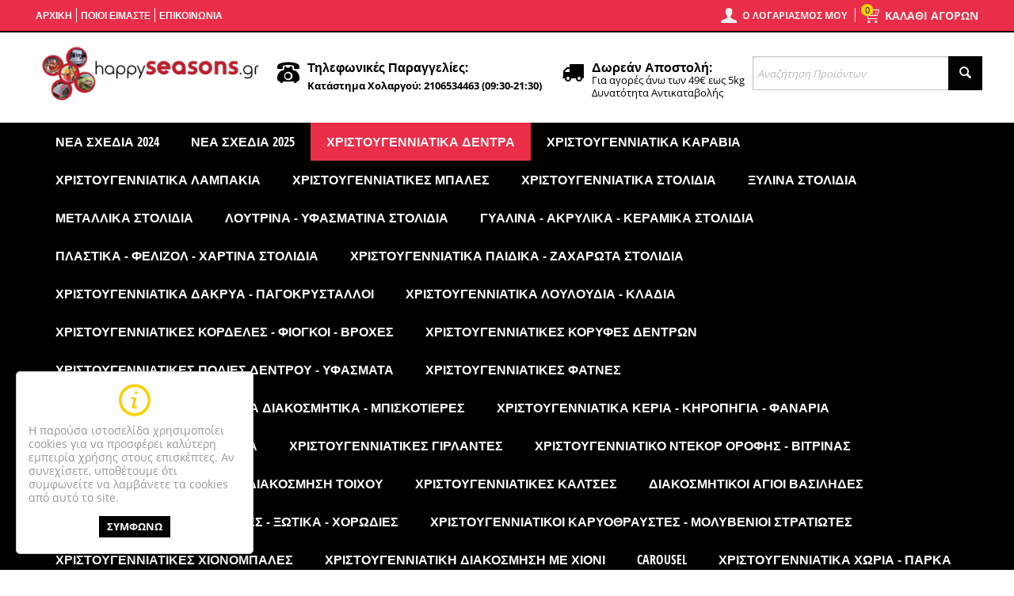

--- FILE ---
content_type: text/html; charset=utf-8
request_url: https://www.happyseasons.gr/stena-xristougenniatika-dentra-slim.html
body_size: 29308
content:

<!DOCTYPE html>
<html lang="el" dir="ltr">
<head>
<title>Στενά Χριστουγεννιάτικα Δέντρα - Slim</title>

<base href="https://www.happyseasons.gr/" />

<meta http-equiv="Content-Type" content="text/html; charset=utf-8" data-ca-mode="free" data-et-ver="2.3"/>

<meta name="viewport" content="width=device-width, initial-scale=1.0" />

<meta name="description" content="Δείτε τη συλλογή μας με τα χριστουγεννιάτικα δέντρα slim, και ανεβάστε τη χριστουγεννιάτικη διακόσμηση σε άλλο επίπεδο." />

<meta name="keywords" content="στενα χριστουγεννιατικα δεντρα - slim" />

    <link rel="canonical" href="https://www.happyseasons.gr/stena-xristougenniatika-dentra-slim.html" />


    <link rel="next" href="https://www.happyseasons.gr/stena-xristougenniatika-dentra-slim-page-2.html" />


                                                        <meta property="og:site_name" content="happyseasons.gr"/>
<meta property="og:title" content="Στενά Χριστουγεννιάτικα Δέντρα - Slim" />
<meta property="og:type" content="website" />
<meta property="og:image" content="http://www.happyseasons.gr/images/detailed/48/xristoygenniatika-dentra-slim.jpg" />
<meta property="og:description" content="Δείτε τη συλλογή μας με τα χριστουγεννιάτικα δέντρα slim, και ανεβάστε τη χριστουγεννιάτικη διακόσμηση σε άλλο επίπεδο." />
        
        <!-- Inline script moved to the bottom of the page -->
    <noscript><img height="1" width="1" style="display:none"
    src="https://www.facebook.com/tr?id=2907102422909333&ev=PageView&noscript=1"
    /></noscript>

<!-- Hotjar Tracking Code for www.happyseasons.gr -->
<script>
    (function(h,o,t,j,a,r){
        h.hj=h.hj||function(){(h.hj.q=h.hj.q||[]).push(arguments)};
        h._hjSettings={hjid:78826,hjsv:5};
        a=o.getElementsByTagName('head')[0];
        r=o.createElement('script');r.async=1;
        r.src=t+h._hjSettings.hjid+j+h._hjSettings.hjsv;
        a.appendChild(r);
    })(window,document,'//static.hotjar.com/c/hotjar-','.js?sv=');
</script>

<link href="https://www.happyseasons.gr/images/logos/23/logo_02_z0no-ol_ui32-7c.png" rel="shortcut icon" type="image/png" />
<link type="text/css" rel="stylesheet" href="https://www.happyseasons.gr/var/cache/misc/assets/design/themes/energot/css/standalone.1cd4430091694bec470957e94807bf5b1709019462.css" />


<script type="text/javascript" data-no-defer>
(function(i,s,o,g,r,a,m){
    i['GoogleAnalyticsObject']=r;
    i[r]=i[r]||function(){(i[r].q=i[r].q||[]).push(arguments)},i[r].l=1*new Date();
    a=s.createElement(o), m=s.getElementsByTagName(o)[0];
    a.async=1;
    a.src=g;
    m.parentNode.insertBefore(a,m)
})(window,document,'script','//www.google-analytics.com/analytics.js','ga');
ga('create', 'UA-24332243-1', 'auto');
ga('send', 'pageview', '/stena-xristougenniatika-dentra-slim.html');
</script>


</head>

<body>

<div class="ty-tygh  " id="tygh_container">

<div id="ajax_overlay" class="ty-ajax-overlay"></div>
<div id="ajax_loading_box" class="ty-ajax-loading-box"></div>

<div class="cm-notification-container notification-container">
</div>

<div class="ty-helper-container" id="tygh_main_container">
    
            <div class="tygh-top-panel clearfix">
        <div class="container ">
    
<div class="row">                <div class="span16 top-links-grid et-top" >
            <div class="row">                <div class="span10 et-top-menu" >
            <div class=" top-quick-links ty-float-left">

    <div class="vs-menu-toggle cm-combination visible-phone visible-tablet clearfix" id="sw_vs-menu_10">
        <i class="vs-icon-justify"></i>
    </div>
    <div class="vs-menu-toggle-body clearfix" id="vs-menu_10">
        
    
    <ul class="ty-text-links ty-text-links_show_inline">
        <li class="ty-text-links__item ty-level-0 level-0"><a href="https://www.happyseasons.gr/" class="item-0 ty-text-links__a">Αρχική</a></li><li class="ty-text-links__item ty-level-0 level-0"><a href="poioi-eimast.html" class="item-1 ty-text-links__a">Ποιοι ειμαστε</a></li><li class="ty-text-links__item ty-level-0 level-0"><a href="epikoinwnia.html" class="item-2 ty-text-links__a">Επικοινωνια</a></li>    </ul>

    </div>
</div>
        </div>
    
                <div class="span6 top-block-grid et-cart-account" >
            <div class=" top-cart-content et-cart ty-float-right">
        


<div class="ty-dropdown-box" id="cart_status_1245">
    <a href="https://www.happyseasons.gr/cart.html" id="sw_dropdown_1245" class="ty-dropdown-box__title cm-combination clearfix">
        
                            <i class="et-icon-cart"></i>
                <div class="ty-float-right et-cart-right">
                    <div class="minicart-title empty-cart hand">ΚΑΛΑΘΙ ΑΓΟΡΩΝ</div>
                    <div class="et-items">0&nbsp;Είδη</div>
                </div>
                        <div class="et-cart-content hidden-desktop"><span>0</span></div>
        

    </a>
    <div id="dropdown_1245" class="cm-popup-box ty-dropdown-box__content hidden">
        
            <div class="cm-cart-content cm-cart-content-thumb cm-cart-content-delete">
                    <div class="ty-cart-items">
                                                    <p class="ty-center vs-cart-empty-text">Το καλάθι είναι άδειο</p>
                                            </div>

                                        <div class="cm-cart-buttons ty-cart-content__buttons buttons-container hidden">
                        <div class="ty-float-left">
                            <a href="https://www.happyseasons.gr/cart.html" rel="nofollow" class="ty-btn ty-btn__tertiary">Στο Καλάθι</a>
                        </div>
                                                <div class="ty-float-right">
                            <a href="https://www.happyseasons.gr/checkout.html" rel="nofollow" class="ty-btn ty-btn__primary">Ταμείο</a>
                        </div>
                                            </div>
                    
            </div>
        

    </div>
<!--cart_status_1245--></div>



    </div><div class="ty-dropdown-box  top-my-account ty-float-right">
        <div id="sw_dropdown_1246" class="ty-dropdown-box__title cm-combination unlogged clearfix">
            
                            <a class="ty-account-info__title" href="https://www.happyseasons.gr/profiles-update.html">
    <i class="ty-icon-user"></i>
    <div class="et-my-account-right">
        <div class="et-welcome hidden">Welcome</div>
        <div class="vs-my-account-text et-my-account-text ty-account-info__title-txt" >Ο Λογαριασμός μου</div>
    </div>
</a>

                        

        </div>
        <div id="dropdown_1246" class="cm-popup-box ty-dropdown-box__content hidden clearfix">
            

<div id="account_info_1246" class="vs-my-account">
        <ul class="ty-account-info">
    
                    <li class="ty-account-info__item ty-dropdown-box__item"><a class="ty-account-info__a underlined" href="https://www.happyseasons.gr/index.php?dispatch=orders.search" rel="nofollow">Παραγγελίες</a></li>
                


        </ul>

            <div class="ty-account-info__orders updates-wrapper track-orders" id="track_orders_block_1246">
            <form action="https://www.happyseasons.gr/" method="POST" class="cm-ajax cm-post cm-ajax-full-render" name="track_order_quick">
    <input type="hidden" name="result_ids" value="track_orders_block_*" />
    <input type="hidden" name="return_url" value="index.php?dispatch=categories.view&amp;category_id=242" />

                <div class="ty-account-info__orders-txt">Διαχείριση της παραγγελίας(ών) μου</div>

                <div class="ty-account-info__orders-input ty-control-group ty-input-append">
        <label for="track_order_item1246" class="cm-required hidden">Διαχείριση της παραγγελίας(ών) μου</label>
                    <input type="text" size="20" class="ty-input-text cm-hint" id="track_order_item1246" name="track_data" value="ID Παραγγελίας/E-mail" />
                                            <button title="Πήγαινε" class="ty-btn-go" type="submit"><i class="vs-icon-arrow-right"></i></button>
<input type="hidden" name="dispatch" value="orders.track_request" />
                            
    </div>

    </form>

    <!--track_orders_block_1246--></div>
                
        

    
    <div class="ty-account-info__buttons buttons-container">
                    <a href="https://www.happyseasons.gr/login.html?return_url=index.php%3Fdispatch%3Dcategories.view%26category_id%3D242"  data-ca-target-id="login_block1246" class="cm-dialog-opener cm-dialog-auto-size account" rel="nofollow">Σύνδεση</a><span>ή</span><a href="https://www.happyseasons.gr/profiles-add.html" rel="nofollow" class="account">Εγγραφή</a>
                            <div  id="login_block1246" class="hidden" title="Σύνδεση">
                    <div class="ty-login-popup">
                        

    <form name="popup1246_form" action="https://www.happyseasons.gr/" method="post">
<input type="hidden" name="return_url" value="index.php?dispatch=categories.view&amp;category_id=242" />
<input type="hidden" name="redirect_url" value="index.php?dispatch=categories.view&amp;category_id=242" />

        <div class="ty-control-group">
            <label for="login_popup1246" class="ty-login__filed-label ty-control-group__label cm-required cm-trim cm-email">E-mail</label>
            <input type="text" id="login_popup1246" name="user_login" size="30" value="" class="ty-login__input cm-focus" />
            </div>

        <div class="ty-control-group ty-password-forgot">
            <label for="psw_popup1246" class="ty-login__filed-label ty-control-group__label ty-password-forgot__label cm-required">Κώδικός</label><a href="https://www.happyseasons.gr/index.php?dispatch=auth.recover_password" class="ty-password-forgot__a"  tabindex="5">Ξεχάσατε τον Κωδικό;</a>
            <input type="password" id="psw_popup1246" name="password" size="30" value="" class="ty-login__input" maxlength="32" />
            </div>

        

    
                            <div class="ty-login-reglink ty-center">
                    <a class="ty-login-reglink__a" href="https://www.happyseasons.gr/profiles-add.html" rel="nofollow">Δημιουργήστε ένα Λογαριασμό</a>
                </div>
                        <div class="buttons-container clearfix">
                <div class="ty-float-right">
                        
 
    <button  class="ty-btn__login ty-btn__secondary ty-btn" type="submit" name="dispatch[auth.login]" >Σύνδεση</button>


                </div>
                <div class="ty-login__remember-me">
                    <label for="remember_me_popup1246" class="ty-login__remember-me-label"><input class="checkbox" type="checkbox" name="remember_me" id="remember_me_popup1246" value="Y" />Να με θυμάσαι</label>
                </div>
            </div>
    


</form>


                    </div>
                </div>
                        </div>
<!--account_info_1246--></div>

        </div>
    </div>
        </div>
    </div>
        </div>
    </div>
</div>
    </div>


    <div class="tygh-header clearfix ">
        <div class="container et-header  vs-header-grid">
    
<div class="row">                <div class="span16 vs-full-width" >
            <div class="row">                <div class="span16 " >
            <div class="row">                <div class="span4 top-logo-grid" >
            <div class=" top-logo">
        <div class="ty-logo-container">
    <a href="https://www.happyseasons.gr/" title="">
        <img src="https://www.happyseasons.gr/images/logos/23/logo_02_z0no-ol.png" width="338" height="87" alt="" class="ty-logo-container__image" />
    </a>
</div>
    </div>
        </div>
    
                <div class="span8 top-block-grid" >
            <div class="ty-wysiwyg-content" ><div class="clearfix">
<div class="header_box_wrapper clearfix">
	<div class="header_box_icon">
		<i class="et-icon-phone"></i>
	</div>
    <div class="header_box">
        <div class="header_box_title"> Τηλεφωνικές Παραγγελίες:</div>
        <div style="line-height: 20px; font-weight: bold; margin-top: 5px;">Κατάστημα Χολαργού: 2106534463 (09:30-21:30) </div>
    </div>
</div>

<div class="header_box_wrapper clearfix">
	<div class="header_box_icon">
		<i class="et-icon-truck"></i>
	</div>
    <div class="header_box">
        <div class="header_box_title">Δωρεάν Αποστολή:</div>
        <div>Για αγορές άνω των 49€ εως 5kg <br />Δυνατότητα Αντικαταβολής  </div>
    </div>
</div>
</div></div>
        </div>
    
                <div class="span4 search-block-grid top-block-grid skin2" >
            <div class=" top-search">
        <div class="ty-search-block">
    <form action="https://www.happyseasons.gr/" name="search_form" method="get">
        <input type="hidden" name="subcats" value="Y" />
        <input type="hidden" name="pcode_from_q" value="Y" />
        <input type="hidden" name="pshort" value="Y" />
        <input type="hidden" name="pfull" value="Y" />
        <input type="hidden" name="pname" value="Y" />
        <input type="hidden" name="pkeywords" value="Y" />
        <input type="hidden" name="search_performed" value="Y" />

        

		



        <input type="text" name="q" value="" id="search_input" title="Αναζήτηση Προϊόντων" class="ty-search-block__input cm-hint" /><button title="Αναζήτηση" class="ty-search-magnifier" type="submit"><i class="ty-icon-search"></i></button>
<input type="hidden" name="dispatch" value="products.search" />
        
    </form>
</div>


    </div>
        </div>
    </div>
        </div>
    </div>
        </div>
    </div>
<div class="row">                <div class="span16 vs-full-width top-menu-grid-wrapper" >
            <div class="row">                <div class="span16 top-menu-grid" >
            <div class="">
    

<ul class="ty-menu__items cm-responsive-menu"><li class="ty-menu__item ty-menu__menu-btn visible-phone visible-tablet"><a class="ty-menu__item-link"><i class="ty-icon-short-list"></i><span>Μενού</span></a></li><li class="ty-menu__item ty-menu__item-nodrop"><a  href="https://www.happyseasons.gr/nea-sxedia-2024-el.html" class="ty-menu__item-link">Νέα Σχέδια 2024</a></li><li class="ty-menu__item ty-menu__item-nodrop"><a  href="https://www.happyseasons.gr/nea-sxedia-2025-el.html" class="ty-menu__item-link">Νέα Σχέδια 2025</a></li><li class="ty-menu__item cm-menu-item-responsive ty-menu__item-active"><a class="ty-menu__item-toggle visible-phone visible-tablet cm-responsive-menu-toggle"><i class="ty-menu__icon-open ty-icon-down-open"></i><i class="ty-menu__icon-hide ty-icon-up-open"></i></a><a  href="https://www.happyseasons.gr/xristougenniatika-dentra.html" class="ty-menu__item-link">Χριστουγεννιάτικα Δέντρα</a><div class="ty-menu__submenu no-dd-img" id="topmenu_6_86186539337bea755a2feb83d98a513f" ><ul class="ty-menu__submenu-items cm-responsive-menu-submenu" style=""><li class="ty-top-mine__submenu-col"><div class="ty-menu__submenu-item-header"><a href="https://www.happyseasons.gr/paradosiaka-xristougenniatika-dentra.html" class="ty-menu__submenu-link">Παραδοσιακά Χριστουγεννιάτικα Δέντρα</a></div><div style="" class="vs-sub-categ-img"><a href="https://www.happyseasons.gr/paradosiaka-xristougenniatika-dentra.html" class="vs-sub-categ-img-link"><span class="ty-no-image" style="min-width: 137px; min-height: 137px;"><i class="ty-no-image__icon ty-icon-image" title="Χωρίς εικόνα"></i></span></a></div><div class="ty-menu__submenu"><ul class="ty-menu__submenu-list cm-responsive-menu-submenu"></ul></div></li><li class="ty-top-mine__submenu-col"><div class="ty-menu__submenu-item-header ty-menu__submenu-item-header-active"><a href="https://www.happyseasons.gr/stena-xristougenniatika-dentra-slim.html" class="ty-menu__submenu-link">Στενά Χριστουγεννιάτικα Δέντρα - Slim</a></div><div style="" class="vs-sub-categ-img"><a href="https://www.happyseasons.gr/stena-xristougenniatika-dentra-slim.html" class="vs-sub-categ-img-link"><img class="ty-pict     vs_lazy_additional"  id="det_img_390002465"  src="[data-uri]" data-src="https://www.happyseasons.gr/images/thumbnails/137/137/detailed/48/xristoygenniatika-dentra-slim.jpg"  width="137" height="137" alt="Στενά Χριστουγεννιάτικα Δέντρα - Slim" title="Στενά Χριστουγεννιάτικα Δέντρα - Slim"  /><noscript><img class="  "   src="https://www.happyseasons.gr/images/thumbnails/137/137/detailed/48/xristoygenniatika-dentra-slim.jpg" width="137" height="137" alt="Στενά Χριστουγεννιάτικα Δέντρα - Slim" title="Στενά Χριστουγεννιάτικα Δέντρα - Slim"  /></noscript>
</a></div><div class="ty-menu__submenu"><ul class="ty-menu__submenu-list cm-responsive-menu-submenu"></ul></div></li><li class="ty-top-mine__submenu-col"><div class="ty-menu__submenu-item-header"><a href="https://www.happyseasons.gr/xristougenniatika-dentra-plastic-pvc.html" class="ty-menu__submenu-link">Χριστουγεννιάτικα Δέντρα Plastic PVC - PE</a></div><div style="" class="vs-sub-categ-img"><a href="https://www.happyseasons.gr/xristougenniatika-dentra-plastic-pvc.html" class="vs-sub-categ-img-link"><img class="ty-pict     vs_lazy_additional"  id="det_img_1266862078"  src="[data-uri]" data-src="https://www.happyseasons.gr/images/thumbnails/137/137/detailed/48/xristoygenniatika-dentra-pvc-pe.jpg"  width="137" height="137" alt="Χριστουγεννιάτικα Δέντρα Plastic PVC - PE" title="Χριστουγεννιάτικα Δέντρα Plastic PVC - PE"  /><noscript><img class="  "   src="https://www.happyseasons.gr/images/thumbnails/137/137/detailed/48/xristoygenniatika-dentra-pvc-pe.jpg" width="137" height="137" alt="Χριστουγεννιάτικα Δέντρα Plastic PVC - PE" title="Χριστουγεννιάτικα Δέντρα Plastic PVC - PE"  /></noscript>
</a></div><div class="ty-menu__submenu"><ul class="ty-menu__submenu-list cm-responsive-menu-submenu"></ul></div></li><li class="ty-top-mine__submenu-col"><div class="ty-menu__submenu-item-header"><a href="https://www.happyseasons.gr/fotizomena-dentra.html" class="ty-menu__submenu-link">Φωτιζόμενα Χριστουγεννιάτικα Δέντρα</a></div><div style="" class="vs-sub-categ-img"><a href="https://www.happyseasons.gr/fotizomena-dentra.html" class="vs-sub-categ-img-link"><img class="ty-pict     vs_lazy_additional"  id="det_img_176142002"  src="[data-uri]" data-src="https://www.happyseasons.gr/images/thumbnails/137/137/detailed/48/xristoygenniatika-fwtizomena-dentra.jpg"  width="137" height="137" alt="Φωτιζόμενα Χριστουγεννιάτικα Δέντρα" title="Φωτιζόμενα Χριστουγεννιάτικα Δέντρα"  /><noscript><img class="  "   src="https://www.happyseasons.gr/images/thumbnails/137/137/detailed/48/xristoygenniatika-fwtizomena-dentra.jpg" width="137" height="137" alt="Φωτιζόμενα Χριστουγεννιάτικα Δέντρα" title="Φωτιζόμενα Χριστουγεννιάτικα Δέντρα"  /></noscript>
</a></div><div class="ty-menu__submenu"><ul class="ty-menu__submenu-list cm-responsive-menu-submenu"></ul></div></li><li class="ty-top-mine__submenu-col"><div class="ty-menu__submenu-item-header"><a href="https://www.happyseasons.gr/epitrapezia-xristougenniatika-dentra.html" class="ty-menu__submenu-link">Επιτραπέζια Χριστουγεννιάτικα Δέντρα - Γραφείου</a></div><div style="" class="vs-sub-categ-img"><a href="https://www.happyseasons.gr/epitrapezia-xristougenniatika-dentra.html" class="vs-sub-categ-img-link"><img class="ty-pict     vs_lazy_additional"  id="det_img_1884526625"  src="[data-uri]" data-src="https://www.happyseasons.gr/images/thumbnails/137/137/detailed/48/xristoygenniatika-dentra-epitrapezia.jpg"  width="137" height="137" alt="Επιτραπέζια Χριστουγεννιάτικα Δέντρα - Γραφείου" title="Επιτραπέζια Χριστουγεννιάτικα Δέντρα - Γραφείου"  /><noscript><img class="  "   src="https://www.happyseasons.gr/images/thumbnails/137/137/detailed/48/xristoygenniatika-dentra-epitrapezia.jpg" width="137" height="137" alt="Επιτραπέζια Χριστουγεννιάτικα Δέντρα - Γραφείου" title="Επιτραπέζια Χριστουγεννιάτικα Δέντρα - Γραφείου"  /></noscript>
</a></div><div class="ty-menu__submenu"><ul class="ty-menu__submenu-list cm-responsive-menu-submenu"></ul></div></li><li class="ty-top-mine__submenu-col"><div class="ty-menu__submenu-item-header"><a href="https://www.happyseasons.gr/xristougenniatika-kladia-glastres.html" class="ty-menu__submenu-link">Χριστουγεννιάτικα Κλαδιά - Γλάστρες</a></div><div style="" class="vs-sub-categ-img"><a href="https://www.happyseasons.gr/xristougenniatika-kladia-glastres.html" class="vs-sub-categ-img-link"><img class="ty-pict     vs_lazy_additional"  id="det_img_1601031352"  src="[data-uri]" data-src="https://www.happyseasons.gr/images/thumbnails/137/137/detailed/48/xristoygenniatika-dentra-se-glastra.jpg"  width="137" height="137" alt="Χριστουγεννιάτικα Κλαδιά - Γλάστρες" title="Χριστουγεννιάτικα Κλαδιά - Γλάστρες"  /><noscript><img class="  "   src="https://www.happyseasons.gr/images/thumbnails/137/137/detailed/48/xristoygenniatika-dentra-se-glastra.jpg" width="137" height="137" alt="Χριστουγεννιάτικα Κλαδιά - Γλάστρες" title="Χριστουγεννιάτικα Κλαδιά - Γλάστρες"  /></noscript>
</a></div><div class="ty-menu__submenu"><ul class="ty-menu__submenu-list cm-responsive-menu-submenu"></ul></div></li><li class="ty-top-mine__submenu-col"><div class="ty-menu__submenu-item-header"><a href="https://www.happyseasons.gr/xristougenniatika-dentra-ompreles.html" class="ty-menu__submenu-link">Χριστουγεννιάτικα Δέντρα Ομπρέλα</a></div><div style="" class="vs-sub-categ-img"><a href="https://www.happyseasons.gr/xristougenniatika-dentra-ompreles.html" class="vs-sub-categ-img-link"><img class="ty-pict     vs_lazy_additional"  id="det_img_2033859343"  src="[data-uri]" data-src="https://www.happyseasons.gr/images/thumbnails/137/137/detailed/48/xristoygenniatika-dentra-ompreles.jpg"  width="137" height="137" alt="Χριστουγεννιάτικα Δέντρα Ομπρέλα" title="Χριστουγεννιάτικα Δέντρα Ομπρέλα"  /><noscript><img class="  "   src="https://www.happyseasons.gr/images/thumbnails/137/137/detailed/48/xristoygenniatika-dentra-ompreles.jpg" width="137" height="137" alt="Χριστουγεννιάτικα Δέντρα Ομπρέλα" title="Χριστουγεννιάτικα Δέντρα Ομπρέλα"  /></noscript>
</a></div><div class="ty-menu__submenu"><ul class="ty-menu__submenu-list cm-responsive-menu-submenu"></ul></div></li><li class="ty-top-mine__submenu-col"><div class="ty-menu__submenu-item-header"><a href="https://www.happyseasons.gr/anapoda-xristougenniatika-dentra.html" class="ty-menu__submenu-link">Χριστουγεννιάτικα Δέντρα Επιτοίχια - Ανάποδα - Κρεμαστά </a></div><div style="" class="vs-sub-categ-img"><a href="https://www.happyseasons.gr/anapoda-xristougenniatika-dentra.html" class="vs-sub-categ-img-link"><img class="ty-pict     vs_lazy_additional"  id="det_img_1615321156"  src="[data-uri]" data-src="https://www.happyseasons.gr/images/thumbnails/137/137/detailed/48/xristoygenniatika-dentra-anapoda-teixou.jpg"  width="137" height="137" alt="Χριστουγεννιάτικα Δέντρα Επιτοίχια - Ανάποδα - Κρεμαστά" title="Χριστουγεννιάτικα Δέντρα Επιτοίχια - Ανάποδα - Κρεμαστά"  /><noscript><img class="  "   src="https://www.happyseasons.gr/images/thumbnails/137/137/detailed/48/xristoygenniatika-dentra-anapoda-teixou.jpg" width="137" height="137" alt="Χριστουγεννιάτικα Δέντρα Επιτοίχια - Ανάποδα - Κρεμαστά" title="Χριστουγεννιάτικα Δέντρα Επιτοίχια - Ανάποδα - Κρεμαστά"  /></noscript>
</a></div><div class="ty-menu__submenu"><ul class="ty-menu__submenu-list cm-responsive-menu-submenu"></ul></div></li><li class="ty-top-mine__submenu-col"><div class="ty-menu__submenu-item-header"><a href="https://www.happyseasons.gr/leuka-xionismena-xristougenniatika-dentra.html" class="ty-menu__submenu-link">Χιονισμένα Χριστουγεννιάτικα Δέντρα</a></div><div style="" class="vs-sub-categ-img"><a href="https://www.happyseasons.gr/leuka-xionismena-xristougenniatika-dentra.html" class="vs-sub-categ-img-link"><img class="ty-pict     vs_lazy_additional"  id="det_img_602690176"  src="[data-uri]" data-src="https://www.happyseasons.gr/images/thumbnails/137/137/detailed/48/xristoygenniatika-dentra-xionismena.jpg"  width="137" height="137" alt="Χιονισμένα Χριστουγεννιάτικα Δέντρα" title="Χιονισμένα Χριστουγεννιάτικα Δέντρα"  /><noscript><img class="  "   src="https://www.happyseasons.gr/images/thumbnails/137/137/detailed/48/xristoygenniatika-dentra-xionismena.jpg" width="137" height="137" alt="Χιονισμένα Χριστουγεννιάτικα Δέντρα" title="Χιονισμένα Χριστουγεννιάτικα Δέντρα"  /></noscript>
</a></div><div class="ty-menu__submenu"><ul class="ty-menu__submenu-list cm-responsive-menu-submenu"></ul></div></li><li class="ty-top-mine__submenu-col"><div class="ty-menu__submenu-item-header"><a href="https://www.happyseasons.gr/leuka-xristougenniatika-dentra.html" class="ty-menu__submenu-link">Λευκά Χριστουγεννιάτικα Δέντρα</a></div><div style="" class="vs-sub-categ-img"><a href="https://www.happyseasons.gr/leuka-xristougenniatika-dentra.html" class="vs-sub-categ-img-link"><img class="ty-pict     vs_lazy_additional"  id="det_img_1860021734"  src="[data-uri]" data-src="https://www.happyseasons.gr/images/thumbnails/137/137/detailed/48/xristoygenniatika-dentra-lefka.jpg"  width="137" height="137" alt="Λευκά Χριστουγεννιάτικα Δέντρα" title="Λευκά Χριστουγεννιάτικα Δέντρα"  /><noscript><img class="  "   src="https://www.happyseasons.gr/images/thumbnails/137/137/detailed/48/xristoygenniatika-dentra-lefka.jpg" width="137" height="137" alt="Λευκά Χριστουγεννιάτικα Δέντρα" title="Λευκά Χριστουγεννιάτικα Δέντρα"  /></noscript>
</a></div><div class="ty-menu__submenu"><ul class="ty-menu__submenu-list cm-responsive-menu-submenu"></ul></div></li><li class="ty-top-mine__submenu-col"><div class="ty-menu__submenu-item-header"><a href="https://www.happyseasons.gr/xromatista-xristougenniatika-dentra.html" class="ty-menu__submenu-link">Χρωματιστά Χριστουγεννιάτικα Δέντρα</a></div><div style="" class="vs-sub-categ-img"><a href="https://www.happyseasons.gr/xromatista-xristougenniatika-dentra.html" class="vs-sub-categ-img-link"><img class="ty-pict     vs_lazy_additional"  id="det_img_1623466994"  src="[data-uri]" data-src="https://www.happyseasons.gr/images/thumbnails/137/137/detailed/48/xristoygenniatika-dentra-xrwmatista.jpg"  width="137" height="137" alt="Χρωματιστά Χριστουγεννιάτικα Δέντρα" title="Χρωματιστά Χριστουγεννιάτικα Δέντρα"  /><noscript><img class="  "   src="https://www.happyseasons.gr/images/thumbnails/137/137/detailed/48/xristoygenniatika-dentra-xrwmatista.jpg" width="137" height="137" alt="Χρωματιστά Χριστουγεννιάτικα Δέντρα" title="Χρωματιστά Χριστουγεννιάτικα Δέντρα"  /></noscript>
</a></div><div class="ty-menu__submenu"><ul class="ty-menu__submenu-list cm-responsive-menu-submenu"></ul></div></li><li class="ty-top-mine__submenu-col"><div class="ty-menu__submenu-item-header"><a href="https://www.happyseasons.gr/xristougenniatika-dentra-kingsize.html" class="ty-menu__submenu-link">Χριστουγεννιάτικα Δέντρα King Size Εσωτερικού Χώρου</a></div><div style="" class="vs-sub-categ-img"><a href="https://www.happyseasons.gr/xristougenniatika-dentra-kingsize.html" class="vs-sub-categ-img-link"><img class="ty-pict     vs_lazy_additional"  id="det_img_284162332"  src="[data-uri]" data-src="https://www.happyseasons.gr/images/thumbnails/137/137/detailed/48/xristoygenniatika-dentra-kingsize.jpg"  width="137" height="137" alt="Χριστουγεννιάτικα Δέντρα King Size Εσωτερικού Χώρου" title="Χριστουγεννιάτικα Δέντρα King Size Εσωτερικού Χώρου"  /><noscript><img class="  "   src="https://www.happyseasons.gr/images/thumbnails/137/137/detailed/48/xristoygenniatika-dentra-kingsize.jpg" width="137" height="137" alt="Χριστουγεννιάτικα Δέντρα King Size Εσωτερικού Χώρου" title="Χριστουγεννιάτικα Δέντρα King Size Εσωτερικού Χώρου"  /></noscript>
</a></div><div class="ty-menu__submenu"><ul class="ty-menu__submenu-list cm-responsive-menu-submenu"></ul></div></li><li class="ty-menu__submenu-dropdown-bottom"><a href="https://www.happyseasons.gr/xristougenniatika-dentra.html">More Χριστουγεννιάτικα Δέντρα <i class="text-arrow">&rarr;</i></a></li></ul>
</div></li><li class="ty-menu__item ty-menu__item-nodrop"><a  href="https://www.happyseasons.gr/xristougenniatika-karavia.html" class="ty-menu__item-link">Χριστουγεννιάτικα Καράβια</a></li><li class="ty-menu__item cm-menu-item-responsive"><a class="ty-menu__item-toggle visible-phone visible-tablet cm-responsive-menu-toggle"><i class="ty-menu__icon-open ty-icon-down-open"></i><i class="ty-menu__icon-hide ty-icon-up-open"></i></a><a  href="https://www.happyseasons.gr/xristougenniatika-fotakia.html" class="ty-menu__item-link">Χριστουγεννιάτικα Λαμπάκια</a><div class="ty-menu__submenu no-dd-img" id="topmenu_6_43e8912bd94c4ba74c02f2c4c7cf3298" ><ul class="ty-menu__submenu-items cm-responsive-menu-submenu" style=""><li class="ty-top-mine__submenu-col"><div class="ty-menu__submenu-item-header"><a href="https://www.happyseasons.gr/led-lampakia-epekteinomena.html" class="ty-menu__submenu-link">Χριστουγεννιάτικα Λαμπάκια LED Επεκτεινόμενα</a></div><div style="" class="vs-sub-categ-img"><a href="https://www.happyseasons.gr/led-lampakia-epekteinomena.html" class="vs-sub-categ-img-link"><img class="ty-pict     vs_lazy_additional"  id="det_img_1764390175"  src="[data-uri]" data-src="https://www.happyseasons.gr/images/thumbnails/137/137/detailed/48/xristoygenniatika-lampakia-led-epekteinomena.jpg"  width="137" height="137" alt="Χριστουγεννιάτικα Λαμπάκια LED Επεκτεινόμενα" title="Χριστουγεννιάτικα Λαμπάκια LED Επεκτεινόμενα"  /><noscript><img class="  "   src="https://www.happyseasons.gr/images/thumbnails/137/137/detailed/48/xristoygenniatika-lampakia-led-epekteinomena.jpg" width="137" height="137" alt="Χριστουγεννιάτικα Λαμπάκια LED Επεκτεινόμενα" title="Χριστουγεννιάτικα Λαμπάκια LED Επεκτεινόμενα"  /></noscript>
</a></div><div class="ty-menu__submenu"><ul class="ty-menu__submenu-list cm-responsive-menu-submenu"></ul></div></li><li class="ty-top-mine__submenu-col"><div class="ty-menu__submenu-item-header"><a href="https://www.happyseasons.gr/led-lampakia-programma.html" class="ty-menu__submenu-link">Χριστουγεννιάτικα Λαμπάκια LED με Πρόγραμμα</a></div><div style="" class="vs-sub-categ-img"><a href="https://www.happyseasons.gr/led-lampakia-programma.html" class="vs-sub-categ-img-link"><img class="ty-pict     vs_lazy_additional"  id="det_img_26310538"  src="[data-uri]" data-src="https://www.happyseasons.gr/images/thumbnails/137/137/detailed/48/xristoygenniatika-lampakia-led-me-programma.jpg"  width="137" height="137" alt="Χριστουγεννιάτικα Λαμπάκια LED με Πρόγραμμα" title="Χριστουγεννιάτικα Λαμπάκια LED με Πρόγραμμα"  /><noscript><img class="  "   src="https://www.happyseasons.gr/images/thumbnails/137/137/detailed/48/xristoygenniatika-lampakia-led-me-programma.jpg" width="137" height="137" alt="Χριστουγεννιάτικα Λαμπάκια LED με Πρόγραμμα" title="Χριστουγεννιάτικα Λαμπάκια LED με Πρόγραμμα"  /></noscript>
</a></div><div class="ty-menu__submenu"><ul class="ty-menu__submenu-list cm-responsive-menu-submenu"></ul></div></li><li class="ty-top-mine__submenu-col"><div class="ty-menu__submenu-item-header"><a href="https://www.happyseasons.gr/led-lampakia-dentrou-stathera-anamena-xoris-epektasi.html" class="ty-menu__submenu-link">Χριστουγεννιάτικα Λαμπάκια LED Σταθερά Αναμμένα με Χρονοδιακόπτη</a></div><div style="" class="vs-sub-categ-img"><a href="https://www.happyseasons.gr/led-lampakia-dentrou-stathera-anamena-xoris-epektasi.html" class="vs-sub-categ-img-link"><img class="ty-pict     vs_lazy_additional"  id="det_img_1521490628"  src="[data-uri]" data-src="https://www.happyseasons.gr/images/thumbnails/137/137/detailed/48/xristoygenniatika-lampakia-led-me-stathero-fws.jpg"  width="137" height="137" alt="Χριστουγεννιάτικα Λαμπάκια LED Σταθερά Αναμμένα με Χρονοδιακόπτη" title="Χριστουγεννιάτικα Λαμπάκια LED Σταθερά Αναμμένα με Χρονοδιακόπτη"  /><noscript><img class="  "   src="https://www.happyseasons.gr/images/thumbnails/137/137/detailed/48/xristoygenniatika-lampakia-led-me-stathero-fws.jpg" width="137" height="137" alt="Χριστουγεννιάτικα Λαμπάκια LED Σταθερά Αναμμένα με Χρονοδιακόπτη" title="Χριστουγεννιάτικα Λαμπάκια LED Σταθερά Αναμμένα με Χρονοδιακόπτη"  /></noscript>
</a></div><div class="ty-menu__submenu"><ul class="ty-menu__submenu-list cm-responsive-menu-submenu"></ul></div></li><li class="ty-top-mine__submenu-col"><div class="ty-menu__submenu-item-header"><a href="https://www.happyseasons.gr/led-el-2.html" class="ty-menu__submenu-link">Χριστουγεννιάτικα Λαμπάκια LED Μπαταρίας</a></div><div style="" class="vs-sub-categ-img"><a href="https://www.happyseasons.gr/led-el-2.html" class="vs-sub-categ-img-link"><span class="ty-no-image" style="min-width: 137px; min-height: 137px;"><i class="ty-no-image__icon ty-icon-image" title="Χωρίς εικόνα"></i></span></a></div><div class="ty-menu__submenu"><ul class="ty-menu__submenu-list cm-responsive-menu-submenu"></ul></div></li><li class="ty-top-mine__submenu-col"><div class="ty-menu__submenu-item-header"><a href="https://www.happyseasons.gr/xristougenniatika-lampakia-led-copper-el.html" class="ty-menu__submenu-link">Χριστουγεννιάτικα Λαμπάκια LED Copper</a></div><div style="" class="vs-sub-categ-img"><a href="https://www.happyseasons.gr/xristougenniatika-lampakia-led-copper-el.html" class="vs-sub-categ-img-link"><img class="ty-pict     vs_lazy_additional"  id="det_img_1935354538"  src="[data-uri]" data-src="https://www.happyseasons.gr/images/thumbnails/137/137/detailed/48/xristoygenniatika-lampakia-led-copper.jpg"  width="137" height="137" alt="Χριστουγεννιάτικα Λαμπάκια LED Copper" title="Χριστουγεννιάτικα Λαμπάκια LED Copper"  /><noscript><img class="  "   src="https://www.happyseasons.gr/images/thumbnails/137/137/detailed/48/xristoygenniatika-lampakia-led-copper.jpg" width="137" height="137" alt="Χριστουγεννιάτικα Λαμπάκια LED Copper" title="Χριστουγεννιάτικα Λαμπάκια LED Copper"  /></noscript>
</a></div><div class="ty-menu__submenu"><ul class="ty-menu__submenu-list cm-responsive-menu-submenu"></ul></div></li><li class="ty-top-mine__submenu-col"><div class="ty-menu__submenu-item-header"><a href="https://www.happyseasons.gr/lampakia-gs-epekteinomena.html" class="ty-menu__submenu-link">Χριστουγεννιάτικα Λαμπάκια GS Επεκτεινόμενα</a></div><div style="" class="vs-sub-categ-img"><a href="https://www.happyseasons.gr/lampakia-gs-epekteinomena.html" class="vs-sub-categ-img-link"><img class="ty-pict     vs_lazy_additional"  id="det_img_71085787"  src="[data-uri]" data-src="https://www.happyseasons.gr/images/thumbnails/137/137/detailed/48/xristoygenniatika-lampakia-gs-epekteinomena.jpg"  width="137" height="137" alt="Χριστουγεννιάτικα Λαμπάκια GS Επεκτεινόμενα" title="Χριστουγεννιάτικα Λαμπάκια GS Επεκτεινόμενα"  /><noscript><img class="  "   src="https://www.happyseasons.gr/images/thumbnails/137/137/detailed/48/xristoygenniatika-lampakia-gs-epekteinomena.jpg" width="137" height="137" alt="Χριστουγεννιάτικα Λαμπάκια GS Επεκτεινόμενα" title="Χριστουγεννιάτικα Λαμπάκια GS Επεκτεινόμενα"  /></noscript>
</a></div><div class="ty-menu__submenu"><ul class="ty-menu__submenu-list cm-responsive-menu-submenu"></ul></div></li><li class="ty-top-mine__submenu-col"><div class="ty-menu__submenu-item-header"><a href="https://www.happyseasons.gr/lampakia-gs-programma.html" class="ty-menu__submenu-link">Χριστουγεννιάτικα Λαμπάκια GS με Πρόγραμμα</a></div><div style="" class="vs-sub-categ-img"><a href="https://www.happyseasons.gr/lampakia-gs-programma.html" class="vs-sub-categ-img-link"><img class="ty-pict     vs_lazy_additional"  id="det_img_1280367126"  src="[data-uri]" data-src="https://www.happyseasons.gr/images/thumbnails/137/137/detailed/48/xristoygenniatika-lampakia-gs-me-programma.jpg"  width="137" height="137" alt="Χριστουγεννιάτικα Λαμπάκια GS με Πρόγραμμα" title="Χριστουγεννιάτικα Λαμπάκια GS με Πρόγραμμα"  /><noscript><img class="  "   src="https://www.happyseasons.gr/images/thumbnails/137/137/detailed/48/xristoygenniatika-lampakia-gs-me-programma.jpg" width="137" height="137" alt="Χριστουγεννιάτικα Λαμπάκια GS με Πρόγραμμα" title="Χριστουγεννιάτικα Λαμπάκια GS με Πρόγραμμα"  /></noscript>
</a></div><div class="ty-menu__submenu"><ul class="ty-menu__submenu-list cm-responsive-menu-submenu"></ul></div></li><li class="ty-top-mine__submenu-col"><div class="ty-menu__submenu-item-header"><a href="https://www.happyseasons.gr/lampakia-led-kourtina.html" class="ty-menu__submenu-link">Χριστουγεννιάτικα Λαμπάκια LED Κουρτίνα - Δίχτυ</a></div><div style="" class="vs-sub-categ-img"><a href="https://www.happyseasons.gr/lampakia-led-kourtina.html" class="vs-sub-categ-img-link"><span class="ty-no-image" style="min-width: 137px; min-height: 137px;"><i class="ty-no-image__icon ty-icon-image" title="Χωρίς εικόνα"></i></span></a></div><div class="ty-menu__submenu"><ul class="ty-menu__submenu-list cm-responsive-menu-submenu"></ul></div></li><li class="ty-top-mine__submenu-col"><div class="ty-menu__submenu-item-header"><a href="https://www.happyseasons.gr/lampakia-gs-kourtina.html" class="ty-menu__submenu-link">Χριστουγεννιάτικα Λαμπάκια GS Κουρτίνα - Δίχτυ</a></div><div style="" class="vs-sub-categ-img"><a href="https://www.happyseasons.gr/lampakia-gs-kourtina.html" class="vs-sub-categ-img-link"><span class="ty-no-image" style="min-width: 137px; min-height: 137px;"><i class="ty-no-image__icon ty-icon-image" title="Χωρίς εικόνα"></i></span></a></div><div class="ty-menu__submenu"><ul class="ty-menu__submenu-list cm-responsive-menu-submenu"></ul></div></li><li class="ty-top-mine__submenu-col"><div class="ty-menu__submenu-item-header"><a href="https://www.happyseasons.gr/fwtosolines.html" class="ty-menu__submenu-link">Χριστουγεννιάτικοι Φωτοσωλήνες</a></div><div style="" class="vs-sub-categ-img"><a href="https://www.happyseasons.gr/fwtosolines.html" class="vs-sub-categ-img-link"><img class="ty-pict     vs_lazy_additional"  id="det_img_289039780"  src="[data-uri]" data-src="https://www.happyseasons.gr/images/thumbnails/137/137/detailed/48/fwtoswlines.jpg"  width="137" height="137" alt="Χριστουγεννιάτικοι Φωτοσωλήνες" title="Χριστουγεννιάτικοι Φωτοσωλήνες"  /><noscript><img class="  "   src="https://www.happyseasons.gr/images/thumbnails/137/137/detailed/48/fwtoswlines.jpg" width="137" height="137" alt="Χριστουγεννιάτικοι Φωτοσωλήνες" title="Χριστουγεννιάτικοι Φωτοσωλήνες"  /></noscript>
</a></div><div class="ty-menu__submenu"><ul class="ty-menu__submenu-list cm-responsive-menu-submenu"></ul></div></li><li class="ty-top-mine__submenu-col"><div class="ty-menu__submenu-item-header"><a href="https://www.happyseasons.gr/xristougenniatika-lampakia-ip44-eksoterikou-xorou.html" class="ty-menu__submenu-link">Χριστουγεννιάτικα Λαμπάκια Εξωτερικού Χώρου (IP44)</a></div><div style="" class="vs-sub-categ-img"><a href="https://www.happyseasons.gr/xristougenniatika-lampakia-ip44-eksoterikou-xorou.html" class="vs-sub-categ-img-link"><img class="ty-pict     vs_lazy_additional"  id="det_img_1958567549"  src="[data-uri]" data-src="https://www.happyseasons.gr/images/thumbnails/137/137/detailed/48/ekswteriku-xwrou.jpg"  width="137" height="137" alt="Χριστουγεννιάτικα Λαμπάκια Εξωτερικού Χώρου (IP44)" title="Χριστουγεννιάτικα Λαμπάκια Εξωτερικού Χώρου (IP44)"  /><noscript><img class="  "   src="https://www.happyseasons.gr/images/thumbnails/137/137/detailed/48/ekswteriku-xwrou.jpg" width="137" height="137" alt="Χριστουγεννιάτικα Λαμπάκια Εξωτερικού Χώρου (IP44)" title="Χριστουγεννιάτικα Λαμπάκια Εξωτερικού Χώρου (IP44)"  /></noscript>
</a></div><div class="ty-menu__submenu"><ul class="ty-menu__submenu-list cm-responsive-menu-submenu"></ul></div></li><li class="ty-top-mine__submenu-col"><div class="ty-menu__submenu-item-header"><a href="https://www.happyseasons.gr/agios-vasilis-skala.html" class="ty-menu__submenu-link">Χριστουγεννιάτικος Άγιος Βασίλης με Σκάλα</a></div><div style="" class="vs-sub-categ-img"><a href="https://www.happyseasons.gr/agios-vasilis-skala.html" class="vs-sub-categ-img-link"><img class="ty-pict     vs_lazy_additional"  id="det_img_228062882"  src="[data-uri]" data-src="https://www.happyseasons.gr/images/thumbnails/137/137/detailed/48/agios-vasilhs-skala.jpg"  width="137" height="137" alt="Χριστουγεννιάτικος Άγιος Βασίλης με Σκάλα" title="Χριστουγεννιάτικος Άγιος Βασίλης με Σκάλα"  /><noscript><img class="  "   src="https://www.happyseasons.gr/images/thumbnails/137/137/detailed/48/agios-vasilhs-skala.jpg" width="137" height="137" alt="Χριστουγεννιάτικος Άγιος Βασίλης με Σκάλα" title="Χριστουγεννιάτικος Άγιος Βασίλης με Σκάλα"  /></noscript>
</a></div><div class="ty-menu__submenu"><ul class="ty-menu__submenu-list cm-responsive-menu-submenu"></ul></div></li><li class="ty-menu__submenu-dropdown-bottom"><a href="https://www.happyseasons.gr/xristougenniatika-fotakia.html">More Χριστουγεννιάτικα Λαμπάκια <i class="text-arrow">&rarr;</i></a></li></ul>
</div></li><li class="ty-menu__item cm-menu-item-responsive"><a class="ty-menu__item-toggle visible-phone visible-tablet cm-responsive-menu-toggle"><i class="ty-menu__icon-open ty-icon-down-open"></i><i class="ty-menu__icon-hide ty-icon-up-open"></i></a><a  href="https://www.happyseasons.gr/xristougenniatikes-mpales.html" class="ty-menu__item-link">Χριστουγεννιάτικες Μπάλες</a><div class="ty-menu__submenu no-dd-img" id="topmenu_6_e85057cab25b447c9d8d400af1c582e5" ><ul class="ty-menu__submenu-items cm-responsive-menu-submenu" style=""><li class="ty-top-mine__submenu-col"><div class="ty-menu__submenu-item-header"><a href="https://www.happyseasons.gr/xrist-mpales-all.html" class="ty-menu__submenu-link">Όλες οι Μπάλες</a></div><div style="" class="vs-sub-categ-img"><a href="https://www.happyseasons.gr/xrist-mpales-all.html" class="vs-sub-categ-img-link"><span class="ty-no-image" style="min-width: 137px; min-height: 137px;"><i class="ty-no-image__icon ty-icon-image" title="Χωρίς εικόνα"></i></span></a></div><div class="ty-menu__submenu"><ul class="ty-menu__submenu-list cm-responsive-menu-submenu"></ul></div></li><li class="ty-top-mine__submenu-col"><div class="ty-menu__submenu-item-header"><a href="https://www.happyseasons.gr/xristougenniatikes-mpales-set-gualines.html" class="ty-menu__submenu-link">Χριστουγεννιάτικες Γυάλινες Μπάλες Σετ</a></div><div style="" class="vs-sub-categ-img"><a href="https://www.happyseasons.gr/xristougenniatikes-mpales-set-gualines.html" class="vs-sub-categ-img-link"><img class="ty-pict     vs_lazy_additional"  id="det_img_534290611"  src="[data-uri]" data-src="https://www.happyseasons.gr/images/thumbnails/137/137/detailed/48/xristoygenniatikes-mpales-gialines-set.jpg"  width="137" height="137" alt="Χριστουγεννιάτικες Γυάλινες Μπάλες Σετ" title="Χριστουγεννιάτικες Γυάλινες Μπάλες Σετ"  /><noscript><img class="  "   src="https://www.happyseasons.gr/images/thumbnails/137/137/detailed/48/xristoygenniatikes-mpales-gialines-set.jpg" width="137" height="137" alt="Χριστουγεννιάτικες Γυάλινες Μπάλες Σετ" title="Χριστουγεννιάτικες Γυάλινες Μπάλες Σετ"  /></noscript>
</a></div><div class="ty-menu__submenu"><ul class="ty-menu__submenu-list cm-responsive-menu-submenu"></ul></div></li><li class="ty-top-mine__submenu-col"><div class="ty-menu__submenu-item-header"><a href="https://www.happyseasons.gr/xristougenniatikes-mpales-set.html" class="ty-menu__submenu-link">Χριστουγεννιάτικες Πλαστικές Μπάλες Σετ</a></div><div style="" class="vs-sub-categ-img"><a href="https://www.happyseasons.gr/xristougenniatikes-mpales-set.html" class="vs-sub-categ-img-link"><img class="ty-pict     vs_lazy_additional"  id="det_img_1771109436"  src="[data-uri]" data-src="https://www.happyseasons.gr/images/thumbnails/137/137/detailed/48/xristoygenniatikes-mpales-plastikes-set.jpg"  width="137" height="137" alt="Χριστουγεννιάτικες Πλαστικές Μπάλες Σετ" title="Χριστουγεννιάτικες Πλαστικές Μπάλες Σετ"  /><noscript><img class="  "   src="https://www.happyseasons.gr/images/thumbnails/137/137/detailed/48/xristoygenniatikes-mpales-plastikes-set.jpg" width="137" height="137" alt="Χριστουγεννιάτικες Πλαστικές Μπάλες Σετ" title="Χριστουγεννιάτικες Πλαστικές Μπάλες Σετ"  /></noscript>
</a></div><div class="ty-menu__submenu"><ul class="ty-menu__submenu-list cm-responsive-menu-submenu"></ul></div></li><li class="ty-top-mine__submenu-col"><div class="ty-menu__submenu-item-header"><a href="https://www.happyseasons.gr/xristougenniatikes-mpales-ntekor-set.html" class="ty-menu__submenu-link">Χριστουγεννιάτικες Μπάλες Ντεκόρ Σετ</a></div><div style="" class="vs-sub-categ-img"><a href="https://www.happyseasons.gr/xristougenniatikes-mpales-ntekor-set.html" class="vs-sub-categ-img-link"><img class="ty-pict     vs_lazy_additional"  id="det_img_1387514341"  src="[data-uri]" data-src="https://www.happyseasons.gr/images/thumbnails/137/137/detailed/48/xristoygenniatikes-mpales-diakosmitikes-set.jpg"  width="137" height="137" alt="Χριστουγεννιάτικες Μπάλες Ντεκόρ Σετ" title="Χριστουγεννιάτικες Μπάλες Ντεκόρ Σετ"  /><noscript><img class="  "   src="https://www.happyseasons.gr/images/thumbnails/137/137/detailed/48/xristoygenniatikes-mpales-diakosmitikes-set.jpg" width="137" height="137" alt="Χριστουγεννιάτικες Μπάλες Ντεκόρ Σετ" title="Χριστουγεννιάτικες Μπάλες Ντεκόρ Σετ"  /></noscript>
</a></div><div class="ty-menu__submenu"><ul class="ty-menu__submenu-list cm-responsive-menu-submenu"></ul></div></li><li class="ty-top-mine__submenu-col"><div class="ty-menu__submenu-item-header"><a href="https://www.happyseasons.gr/xristougenniatikes-gualines-mpales-ellinikes-xeiropoiites.html" class="ty-menu__submenu-link">Χριστουγεννιάτικες Γυάλινες Μπάλες Χειροποίητες</a></div><div style="" class="vs-sub-categ-img"><a href="https://www.happyseasons.gr/xristougenniatikes-gualines-mpales-ellinikes-xeiropoiites.html" class="vs-sub-categ-img-link"><img class="ty-pict     vs_lazy_additional"  id="det_img_414371098"  src="[data-uri]" data-src="https://www.happyseasons.gr/images/thumbnails/137/137/detailed/48/xristoygenniatikes-mpales-gialines-xeiropoiites.jpg"  width="137" height="137" alt="Χριστουγεννιάτικες Γυάλινες Μπάλες Χειροποίητες" title="Χριστουγεννιάτικες Γυάλινες Μπάλες Χειροποίητες"  /><noscript><img class="  "   src="https://www.happyseasons.gr/images/thumbnails/137/137/detailed/48/xristoygenniatikes-mpales-gialines-xeiropoiites.jpg" width="137" height="137" alt="Χριστουγεννιάτικες Γυάλινες Μπάλες Χειροποίητες" title="Χριστουγεννιάτικες Γυάλινες Μπάλες Χειροποίητες"  /></noscript>
</a></div><div class="ty-menu__submenu"><ul class="ty-menu__submenu-list cm-responsive-menu-submenu"></ul></div></li><li class="ty-top-mine__submenu-col"><div class="ty-menu__submenu-item-header"><a href="https://www.happyseasons.gr/paidikes-xristougenniatikes-mpales.html" class="ty-menu__submenu-link">Παιδικές Χριστουγεννιάτικες Μπάλες</a></div><div style="" class="vs-sub-categ-img"><a href="https://www.happyseasons.gr/paidikes-xristougenniatikes-mpales.html" class="vs-sub-categ-img-link"><span class="ty-no-image" style="min-width: 137px; min-height: 137px;"><i class="ty-no-image__icon ty-icon-image" title="Χωρίς εικόνα"></i></span></a></div><div class="ty-menu__submenu"><ul class="ty-menu__submenu-list cm-responsive-menu-submenu"></ul></div></li><li class="ty-top-mine__submenu-col"><div class="ty-menu__submenu-item-header"><a href="https://www.happyseasons.gr/xristougenniatikes-mpales-me-figoura.html" class="ty-menu__submenu-link">Χριστουγεννιάτικες Μπάλες με Φιγούρα</a></div><div style="" class="vs-sub-categ-img"><a href="https://www.happyseasons.gr/xristougenniatikes-mpales-me-figoura.html" class="vs-sub-categ-img-link"><img class="ty-pict     vs_lazy_additional"  id="det_img_1612143208"  src="[data-uri]" data-src="https://www.happyseasons.gr/images/thumbnails/137/137/detailed/48/xristoygenniatikes-mpales-me-figura.jpg"  width="137" height="137" alt="Χριστουγεννιάτικες Μπάλες με Φιγούρα" title="Χριστουγεννιάτικες Μπάλες με Φιγούρα"  /><noscript><img class="  "   src="https://www.happyseasons.gr/images/thumbnails/137/137/detailed/48/xristoygenniatikes-mpales-me-figura.jpg" width="137" height="137" alt="Χριστουγεννιάτικες Μπάλες με Φιγούρα" title="Χριστουγεννιάτικες Μπάλες με Φιγούρα"  /></noscript>
</a></div><div class="ty-menu__submenu"><ul class="ty-menu__submenu-list cm-responsive-menu-submenu"></ul></div></li><li class="ty-top-mine__submenu-col"><div class="ty-menu__submenu-item-header"><a href="https://www.happyseasons.gr/kokkines-xristougenniatikes-mpales.html" class="ty-menu__submenu-link">Κόκκινες Χριστουγεννιάτικες Μπάλες</a></div><div style="" class="vs-sub-categ-img"><a href="https://www.happyseasons.gr/kokkines-xristougenniatikes-mpales.html" class="vs-sub-categ-img-link"><img class="ty-pict     vs_lazy_additional"  id="det_img_1772716493"  src="[data-uri]" data-src="https://www.happyseasons.gr/images/thumbnails/137/137/detailed/48/xristoygenniatikes-mpales-kokkines.jpg"  width="137" height="137" alt="Κόκκινες Χριστουγεννιάτικες Μπάλες" title="Κόκκινες Χριστουγεννιάτικες Μπάλες"  /><noscript><img class="  "   src="https://www.happyseasons.gr/images/thumbnails/137/137/detailed/48/xristoygenniatikes-mpales-kokkines.jpg" width="137" height="137" alt="Κόκκινες Χριστουγεννιάτικες Μπάλες" title="Κόκκινες Χριστουγεννιάτικες Μπάλες"  /></noscript>
</a></div><div class="ty-menu__submenu"><ul class="ty-menu__submenu-list cm-responsive-menu-submenu"></ul></div></li><li class="ty-top-mine__submenu-col"><div class="ty-menu__submenu-item-header"><a href="https://www.happyseasons.gr/xruses-xristougenniatikes-mpales.html" class="ty-menu__submenu-link">Χρυσές Χριστουγεννιάτικες Μπάλες</a></div><div style="" class="vs-sub-categ-img"><a href="https://www.happyseasons.gr/xruses-xristougenniatikes-mpales.html" class="vs-sub-categ-img-link"><img class="ty-pict     vs_lazy_additional"  id="det_img_533767527"  src="[data-uri]" data-src="https://www.happyseasons.gr/images/thumbnails/137/137/detailed/48/xristoygenniatikes-mpales-xrises.jpg"  width="137" height="137" alt="" title=""  /><noscript><img class="  "   src="https://www.happyseasons.gr/images/thumbnails/137/137/detailed/48/xristoygenniatikes-mpales-xrises.jpg" width="137" height="137" alt="" title=""  /></noscript>
</a></div><div class="ty-menu__submenu"><ul class="ty-menu__submenu-list cm-responsive-menu-submenu"></ul></div></li><li class="ty-top-mine__submenu-col"><div class="ty-menu__submenu-item-header"><a href="https://www.happyseasons.gr/asimi-xristougenniatikes-mpales.html" class="ty-menu__submenu-link">Ασημί - Γκρι Χριστουγεννιάτικες Μπάλες</a></div><div style="" class="vs-sub-categ-img"><a href="https://www.happyseasons.gr/asimi-xristougenniatikes-mpales.html" class="vs-sub-categ-img-link"><img class="ty-pict     vs_lazy_additional"  id="det_img_731521638"  src="[data-uri]" data-src="https://www.happyseasons.gr/images/thumbnails/137/137/detailed/48/xristoygenniatikes-mpales-asimi.jpg"  width="137" height="137" alt="Ασημί Χριστουγεννιάτικες Μπάλες" title="Ασημί Χριστουγεννιάτικες Μπάλες"  /><noscript><img class="  "   src="https://www.happyseasons.gr/images/thumbnails/137/137/detailed/48/xristoygenniatikes-mpales-asimi.jpg" width="137" height="137" alt="Ασημί Χριστουγεννιάτικες Μπάλες" title="Ασημί Χριστουγεννιάτικες Μπάλες"  /></noscript>
</a></div><div class="ty-menu__submenu"><ul class="ty-menu__submenu-list cm-responsive-menu-submenu"></ul></div></li><li class="ty-top-mine__submenu-col"><div class="ty-menu__submenu-item-header"><a href="https://www.happyseasons.gr/leukes-xristougenniatikes-mpales.html" class="ty-menu__submenu-link">Λευκές Χριστουγεννιάτικες Μπάλες</a></div><div style="" class="vs-sub-categ-img"><a href="https://www.happyseasons.gr/leukes-xristougenniatikes-mpales.html" class="vs-sub-categ-img-link"><img class="ty-pict     vs_lazy_additional"  id="det_img_1948858495"  src="[data-uri]" data-src="https://www.happyseasons.gr/images/thumbnails/137/137/detailed/48/xristoygenniatikes-mpales-lefkes.jpg"  width="137" height="137" alt="Λευκές Χριστουγεννιάτικες Μπάλες" title="Λευκές Χριστουγεννιάτικες Μπάλες"  /><noscript><img class="  "   src="https://www.happyseasons.gr/images/thumbnails/137/137/detailed/48/xristoygenniatikes-mpales-lefkes.jpg" width="137" height="137" alt="Λευκές Χριστουγεννιάτικες Μπάλες" title="Λευκές Χριστουγεννιάτικες Μπάλες"  /></noscript>
</a></div><div class="ty-menu__submenu"><ul class="ty-menu__submenu-list cm-responsive-menu-submenu"></ul></div></li><li class="ty-top-mine__submenu-col"><div class="ty-menu__submenu-item-header"><a href="https://www.happyseasons.gr/diafanes-xristougennaitikes-mpales.html" class="ty-menu__submenu-link">Διάφανες Χριστουγεννιάτικες Μπάλες</a></div><div style="" class="vs-sub-categ-img"><a href="https://www.happyseasons.gr/diafanes-xristougennaitikes-mpales.html" class="vs-sub-categ-img-link"><img class="ty-pict     vs_lazy_additional"  id="det_img_270810504"  src="[data-uri]" data-src="https://www.happyseasons.gr/images/thumbnails/137/137/detailed/48/xristoygenniatikes-mpales-diafanes.jpg"  width="137" height="137" alt="Διάφανες Χριστουγεννιάτικες Μπάλες" title="Διάφανες Χριστουγεννιάτικες Μπάλες"  /><noscript><img class="  "   src="https://www.happyseasons.gr/images/thumbnails/137/137/detailed/48/xristoygenniatikes-mpales-diafanes.jpg" width="137" height="137" alt="Διάφανες Χριστουγεννιάτικες Μπάλες" title="Διάφανες Χριστουγεννιάτικες Μπάλες"  /></noscript>
</a></div><div class="ty-menu__submenu"><ul class="ty-menu__submenu-list cm-responsive-menu-submenu"></ul></div></li><li class="ty-menu__submenu-dropdown-bottom"><a href="https://www.happyseasons.gr/xristougenniatikes-mpales.html">More Χριστουγεννιάτικες Μπάλες <i class="text-arrow">&rarr;</i></a></li></ul>
</div></li><li class="ty-menu__item ty-menu__item-nodrop"><a  href="https://www.happyseasons.gr/xristougenniatika-stolidia.html" class="ty-menu__item-link">Χριστουγεννιάτικα Στολίδια</a></li><li class="ty-menu__item ty-menu__item-nodrop"><a  href="https://www.happyseasons.gr/xristougenniatika-ksulina-stolidia.html" class="ty-menu__item-link">Ξύλινα Στολίδια</a></li><li class="ty-menu__item ty-menu__item-nodrop"><a  href="https://www.happyseasons.gr/metallika-stolidia.html" class="ty-menu__item-link">Μεταλλικά Στολίδια</a></li><li class="ty-menu__item ty-menu__item-nodrop"><a  href="https://www.happyseasons.gr/xristougenniatika-stolidia-loutrina.html" class="ty-menu__item-link">Λούτρινα - Υφασμάτινα Στολίδια</a></li><li class="ty-menu__item ty-menu__item-nodrop"><a  href="https://www.happyseasons.gr/xristougenniatika-stolidia-akrulika.html" class="ty-menu__item-link">Γυάλινα - Ακρυλικά - Κεραμικά Στολίδια</a></li><li class="ty-menu__item ty-menu__item-nodrop"><a  href="https://www.happyseasons.gr/plastika-felizol-xartina-stolidia.html" class="ty-menu__item-link">Πλαστικά - Φελιζόλ - Χάρτινα Στολίδια</a></li><li class="ty-menu__item ty-menu__item-nodrop"><a  href="https://www.happyseasons.gr/xristougenniatika-stolidia-paidika.html" class="ty-menu__item-link">Χριστουγεννιάτικα Παιδικά - Ζαχαρωτά Στολίδια</a></li><li class="ty-menu__item ty-menu__item-nodrop"><a  href="https://www.happyseasons.gr/xristougenniatika-dakrua.html" class="ty-menu__item-link">Χριστουγεννιάτικα Δάκρυα - Παγοκρύσταλλοι</a></li><li class="ty-menu__item cm-menu-item-responsive"><a class="ty-menu__item-toggle visible-phone visible-tablet cm-responsive-menu-toggle"><i class="ty-menu__icon-open ty-icon-down-open"></i><i class="ty-menu__icon-hide ty-icon-up-open"></i></a><a  href="https://www.happyseasons.gr/xristougenniatika-louloudia-kladia.html" class="ty-menu__item-link">Χριστουγεννιάτικα Λουλούδια - Κλαδιά</a><div class="ty-menu__submenu no-dd-img" id="topmenu_6_0d759e01a18e22428e4b91f9be77f9f2" ><ul class="ty-menu__submenu-items cm-responsive-menu-submenu" style=""><li class="ty-top-mine__submenu-col"><div class="ty-menu__submenu-item-header"><a href="https://www.happyseasons.gr/ola-ta-louloudia.html" class="ty-menu__submenu-link">Όλα τα Λουλούδια</a></div><div style="" class="vs-sub-categ-img"><a href="https://www.happyseasons.gr/ola-ta-louloudia.html" class="vs-sub-categ-img-link"><img class="ty-pict     vs_lazy_additional"  id="det_img_185069343"  src="[data-uri]" data-src="https://www.happyseasons.gr/images/thumbnails/137/137/detailed/48/ola-ta-louloudia.jpg"  width="137" height="137" alt="Όλα τα Λουλούδια" title="Όλα τα Λουλούδια"  /><noscript><img class="  "   src="https://www.happyseasons.gr/images/thumbnails/137/137/detailed/48/ola-ta-louloudia.jpg" width="137" height="137" alt="Όλα τα Λουλούδια" title="Όλα τα Λουλούδια"  /></noscript>
</a></div><div class="ty-menu__submenu"><ul class="ty-menu__submenu-list cm-responsive-menu-submenu"></ul></div></li><li class="ty-top-mine__submenu-col"><div class="ty-menu__submenu-item-header"><a href="https://www.happyseasons.gr/xristougenniatika-kladakia-gki.html" class="ty-menu__submenu-link">Χριστουγεννιάτικα Κλαδιά - Γκι Βάζου</a></div><div style="" class="vs-sub-categ-img"><a href="https://www.happyseasons.gr/xristougenniatika-kladakia-gki.html" class="vs-sub-categ-img-link"><img class="ty-pict     vs_lazy_additional"  id="det_img_1835234190"  src="[data-uri]" data-src="https://www.happyseasons.gr/images/thumbnails/137/137/detailed/48/xristoygenniatika-gki.jpg"  width="137" height="137" alt="Χριστουγεννιάτικα Κλαδιά - Γκι Βάζου" title="Χριστουγεννιάτικα Κλαδιά - Γκι Βάζου"  /><noscript><img class="  "   src="https://www.happyseasons.gr/images/thumbnails/137/137/detailed/48/xristoygenniatika-gki.jpg" width="137" height="137" alt="Χριστουγεννιάτικα Κλαδιά - Γκι Βάζου" title="Χριστουγεννιάτικα Κλαδιά - Γκι Βάζου"  /></noscript>
</a></div><div class="ty-menu__submenu"><ul class="ty-menu__submenu-list cm-responsive-menu-submenu"></ul></div></li><li class="ty-top-mine__submenu-col"><div class="ty-menu__submenu-item-header"><a href="https://www.happyseasons.gr/natural-linatsa-xristougenniatika-louloudia-kladia.html" class="ty-menu__submenu-link">Natural - Καφέ Χριστουγεννιάτικα Λουλούδια Πικ</a></div><div style="" class="vs-sub-categ-img"><a href="https://www.happyseasons.gr/natural-linatsa-xristougenniatika-louloudia-kladia.html" class="vs-sub-categ-img-link"><img class="ty-pict     vs_lazy_additional"  id="det_img_1886131661"  src="[data-uri]" data-src="https://www.happyseasons.gr/images/thumbnails/137/137/detailed/48/xristoygenniatika-louloudia-kafe.jpg"  width="137" height="137" alt="Natural - Καφέ Χριστουγεννιάτικα Λουλούδια Πικ" title="Natural - Καφέ Χριστουγεννιάτικα Λουλούδια Πικ"  /><noscript><img class="  "   src="https://www.happyseasons.gr/images/thumbnails/137/137/detailed/48/xristoygenniatika-louloudia-kafe.jpg" width="137" height="137" alt="Natural - Καφέ Χριστουγεννιάτικα Λουλούδια Πικ" title="Natural - Καφέ Χριστουγεννιάτικα Λουλούδια Πικ"  /></noscript>
</a></div><div class="ty-menu__submenu"><ul class="ty-menu__submenu-list cm-responsive-menu-submenu"></ul></div></li><li class="ty-top-mine__submenu-col"><div class="ty-menu__submenu-item-header"><a href="https://www.happyseasons.gr/kokkina-louloudia.html" class="ty-menu__submenu-link">Κόκκινα Χριστουγεννιάτικα Λουλούδια Πικ</a></div><div style="" class="vs-sub-categ-img"><a href="https://www.happyseasons.gr/kokkina-louloudia.html" class="vs-sub-categ-img-link"><img class="ty-pict     vs_lazy_additional"  id="det_img_787759519"  src="[data-uri]" data-src="https://www.happyseasons.gr/images/thumbnails/137/137/detailed/48/xristoygenniatika-louloudia-kokkina.jpg"  width="137" height="137" alt="Κόκκινα Χριστουγεννιάτικα Λουλούδια Πικ" title="Κόκκινα Χριστουγεννιάτικα Λουλούδια Πικ"  /><noscript><img class="  "   src="https://www.happyseasons.gr/images/thumbnails/137/137/detailed/48/xristoygenniatika-louloudia-kokkina.jpg" width="137" height="137" alt="Κόκκινα Χριστουγεννιάτικα Λουλούδια Πικ" title="Κόκκινα Χριστουγεννιάτικα Λουλούδια Πικ"  /></noscript>
</a></div><div class="ty-menu__submenu"><ul class="ty-menu__submenu-list cm-responsive-menu-submenu"></ul></div></li><li class="ty-top-mine__submenu-col"><div class="ty-menu__submenu-item-header"><a href="https://www.happyseasons.gr/leuka-asimi-louloudia.html" class="ty-menu__submenu-link">Λευκά - Ασημί - Γκρι Χριστουγεννιάτικα Λουλούδια Πικ</a></div><div style="" class="vs-sub-categ-img"><a href="https://www.happyseasons.gr/leuka-asimi-louloudia.html" class="vs-sub-categ-img-link"><img class="ty-pict     vs_lazy_additional"  id="det_img_1547772276"  src="[data-uri]" data-src="https://www.happyseasons.gr/images/thumbnails/137/137/detailed/48/xristoygenniatika-louloudia-lefka.jpg"  width="137" height="137" alt="Λευκά - Ασημί - Γκρι Χριστουγεννιάτικα Λουλούδια Πικ" title="Λευκά - Ασημί - Γκρι Χριστουγεννιάτικα Λουλούδια Πικ"  /><noscript><img class="  "   src="https://www.happyseasons.gr/images/thumbnails/137/137/detailed/48/xristoygenniatika-louloudia-lefka.jpg" width="137" height="137" alt="Λευκά - Ασημί - Γκρι Χριστουγεννιάτικα Λουλούδια Πικ" title="Λευκά - Ασημί - Γκρι Χριστουγεννιάτικα Λουλούδια Πικ"  /></noscript>
</a></div><div class="ty-menu__submenu"><ul class="ty-menu__submenu-list cm-responsive-menu-submenu"></ul></div></li><li class="ty-top-mine__submenu-col"><div class="ty-menu__submenu-item-header"><a href="https://www.happyseasons.gr/xrusa-mpronze-louloudia.html" class="ty-menu__submenu-link">Χρυσά - Μπρονζέ Χριστουγεννιάτικα Λουλούδια Πικ</a></div><div style="" class="vs-sub-categ-img"><a href="https://www.happyseasons.gr/xrusa-mpronze-louloudia.html" class="vs-sub-categ-img-link"><span class="ty-no-image" style="min-width: 137px; min-height: 137px;"><i class="ty-no-image__icon ty-icon-image" title="Χωρίς εικόνα"></i></span></a></div><div class="ty-menu__submenu"><ul class="ty-menu__submenu-list cm-responsive-menu-submenu"></ul></div></li><li class="ty-top-mine__submenu-col"><div class="ty-menu__submenu-item-header"><a href="https://www.happyseasons.gr/mpez-krem-xristougenniatika-louloudia-pik.html" class="ty-menu__submenu-link">Μπεζ - Κρεμ Χριστουγεννιάτικα Λουλούδια Πικ</a></div><div style="" class="vs-sub-categ-img"><a href="https://www.happyseasons.gr/mpez-krem-xristougenniatika-louloudia-pik.html" class="vs-sub-categ-img-link"><img class="ty-pict     vs_lazy_additional"  id="det_img_1071921852"  src="[data-uri]" data-src="https://www.happyseasons.gr/images/thumbnails/137/137/detailed/48/xristoygenniatika-louloudia-mpez.jpg"  width="137" height="137" alt="Μπεζ - Κρεμ Χριστουγεννιάτικα Λουλούδια Πικ" title="Μπεζ - Κρεμ Χριστουγεννιάτικα Λουλούδια Πικ"  /><noscript><img class="  "   src="https://www.happyseasons.gr/images/thumbnails/137/137/detailed/48/xristoygenniatika-louloudia-mpez.jpg" width="137" height="137" alt="Μπεζ - Κρεμ Χριστουγεννιάτικα Λουλούδια Πικ" title="Μπεζ - Κρεμ Χριστουγεννιάτικα Λουλούδια Πικ"  /></noscript>
</a></div><div class="ty-menu__submenu"><ul class="ty-menu__submenu-list cm-responsive-menu-submenu"></ul></div></li><li class="ty-top-mine__submenu-col"><div class="ty-menu__submenu-item-header"><a href="https://www.happyseasons.gr/roz-xristougenniatika-louloudia-pik.html" class="ty-menu__submenu-link">Ροζ Χριστουγεννιάτικα Λουλούδια Πικ</a></div><div style="" class="vs-sub-categ-img"><a href="https://www.happyseasons.gr/roz-xristougenniatika-louloudia-pik.html" class="vs-sub-categ-img-link"><img class="ty-pict     vs_lazy_additional"  id="det_img_1164678803"  src="[data-uri]" data-src="https://www.happyseasons.gr/images/thumbnails/137/137/detailed/48/xristoygenniatika-louloudia-roz.jpg"  width="137" height="137" alt="Ροζ Χριστουγεννιάτικα Λουλούδια Πικ" title="Ροζ Χριστουγεννιάτικα Λουλούδια Πικ"  /><noscript><img class="  "   src="https://www.happyseasons.gr/images/thumbnails/137/137/detailed/48/xristoygenniatika-louloudia-roz.jpg" width="137" height="137" alt="Ροζ Χριστουγεννιάτικα Λουλούδια Πικ" title="Ροζ Χριστουγεννιάτικα Λουλούδια Πικ"  /></noscript>
</a></div><div class="ty-menu__submenu"><ul class="ty-menu__submenu-list cm-responsive-menu-submenu"></ul></div></li><li class="ty-top-mine__submenu-col"><div class="ty-menu__submenu-item-header"><a href="https://www.happyseasons.gr/fouksia-mov-louloudia.html" class="ty-menu__submenu-link">Μωβ - Φούξια Χριστουγεννιάτικα Λουλούδια Πικ</a></div><div style="" class="vs-sub-categ-img"><a href="https://www.happyseasons.gr/fouksia-mov-louloudia.html" class="vs-sub-categ-img-link"><img class="ty-pict     vs_lazy_additional"  id="det_img_1388425545"  src="[data-uri]" data-src="https://www.happyseasons.gr/images/thumbnails/137/137/detailed/48/xristoygenniatika-louloudia-mwv.jpg"  width="137" height="137" alt="Μωβ - Φούξια Χριστουγεννιάτικα Λουλούδια Πικ" title="Μωβ - Φούξια Χριστουγεννιάτικα Λουλούδια Πικ"  /><noscript><img class="  "   src="https://www.happyseasons.gr/images/thumbnails/137/137/detailed/48/xristoygenniatika-louloudia-mwv.jpg" width="137" height="137" alt="Μωβ - Φούξια Χριστουγεννιάτικα Λουλούδια Πικ" title="Μωβ - Φούξια Χριστουγεννιάτικα Λουλούδια Πικ"  /></noscript>
</a></div><div class="ty-menu__submenu"><ul class="ty-menu__submenu-list cm-responsive-menu-submenu"></ul></div></li><li class="ty-top-mine__submenu-col"><div class="ty-menu__submenu-item-header"><a href="https://www.happyseasons.gr/galazia-mple-xristougenniatika-louloudia.html" class="ty-menu__submenu-link">Μπλε - Πράσινα Χριστουγεννιάτικα Λουλούδια Πικ</a></div><div style="" class="vs-sub-categ-img"><a href="https://www.happyseasons.gr/galazia-mple-xristougenniatika-louloudia.html" class="vs-sub-categ-img-link"><img class="ty-pict     vs_lazy_additional"  id="det_img_445928832"  src="[data-uri]" data-src="https://www.happyseasons.gr/images/thumbnails/137/137/detailed/48/xristoygenniatika-louloudia-mple-prasina.jpg"  width="137" height="137" alt="Μπλε - Πράσινα Χριστουγεννιάτικα Λουλούδια Πικ" title="Μπλε - Πράσινα Χριστουγεννιάτικα Λουλούδια Πικ"  /><noscript><img class="  "   src="https://www.happyseasons.gr/images/thumbnails/137/137/detailed/48/xristoygenniatika-louloudia-mple-prasina.jpg" width="137" height="137" alt="Μπλε - Πράσινα Χριστουγεννιάτικα Λουλούδια Πικ" title="Μπλε - Πράσινα Χριστουγεννιάτικα Λουλούδια Πικ"  /></noscript>
</a></div><div class="ty-menu__submenu"><ul class="ty-menu__submenu-list cm-responsive-menu-submenu"></ul></div></li></ul>
</div></li><li class="ty-menu__item cm-menu-item-responsive"><a class="ty-menu__item-toggle visible-phone visible-tablet cm-responsive-menu-toggle"><i class="ty-menu__icon-open ty-icon-down-open"></i><i class="ty-menu__icon-hide ty-icon-up-open"></i></a><a  href="https://www.happyseasons.gr/kordeles-xristougenniatikes.html" class="ty-menu__item-link">Χριστουγεννιάτικες Κορδέλες - Φιόγκοι - Βροχές</a><div class="ty-menu__submenu no-dd-img" id="topmenu_6_37ffabf8224c3f17e2be932b525f89a6" ><ul class="ty-menu__submenu-items cm-responsive-menu-submenu" style=""><li class="ty-top-mine__submenu-col"><div class="ty-menu__submenu-item-header"><a href="https://www.happyseasons.gr/xristougenniatikes-kordeles-girlantes.html" class="ty-menu__submenu-link">Χριστουγεννιάτικες Κορδέλες - Γιρλάντες</a></div><div style="" class="vs-sub-categ-img"><a href="https://www.happyseasons.gr/xristougenniatikes-kordeles-girlantes.html" class="vs-sub-categ-img-link"><img class="ty-pict     vs_lazy_additional"  id="det_img_1411918571"  src="[data-uri]" data-src="https://www.happyseasons.gr/images/thumbnails/137/137/detailed/48/xristoygenniatikes-kordeles-2.jpg"  width="137" height="137" alt="Χριστουγεννιάτικες Κορδέλες - Γιρλάντες" title="Χριστουγεννιάτικες Κορδέλες - Γιρλάντες"  /><noscript><img class="  "   src="https://www.happyseasons.gr/images/thumbnails/137/137/detailed/48/xristoygenniatikes-kordeles-2.jpg" width="137" height="137" alt="Χριστουγεννιάτικες Κορδέλες - Γιρλάντες" title="Χριστουγεννιάτικες Κορδέλες - Γιρλάντες"  /></noscript>
</a></div><div class="ty-menu__submenu"><ul class="ty-menu__submenu-list cm-responsive-menu-submenu"></ul></div></li><li class="ty-top-mine__submenu-col"><div class="ty-menu__submenu-item-header"><a href="https://www.happyseasons.gr/xristougenniatika-fiogkakia.html" class="ty-menu__submenu-link">Χριστουγεννιάτικοι Φιόγκοι</a></div><div style="" class="vs-sub-categ-img"><a href="https://www.happyseasons.gr/xristougenniatika-fiogkakia.html" class="vs-sub-categ-img-link"><img class="ty-pict     vs_lazy_additional"  id="det_img_1176296435"  src="[data-uri]" data-src="https://www.happyseasons.gr/images/thumbnails/137/137/detailed/48/xristoygenniatikoi-fiogkoi.jpg"  width="137" height="137" alt="Χριστουγεννιάτικα Φιογκάκια" title="Χριστουγεννιάτικα Φιογκάκια"  /><noscript><img class="  "   src="https://www.happyseasons.gr/images/thumbnails/137/137/detailed/48/xristoygenniatikoi-fiogkoi.jpg" width="137" height="137" alt="Χριστουγεννιάτικα Φιογκάκια" title="Χριστουγεννιάτικα Φιογκάκια"  /></noscript>
</a></div><div class="ty-menu__submenu"><ul class="ty-menu__submenu-list cm-responsive-menu-submenu"></ul></div></li><li class="ty-top-mine__submenu-col"><div class="ty-menu__submenu-item-header"><a href="https://www.happyseasons.gr/xristougenniatikes-vroxes.html" class="ty-menu__submenu-link">Χριστουγεννιάτικες Βροχές</a></div><div style="" class="vs-sub-categ-img"><a href="https://www.happyseasons.gr/xristougenniatikes-vroxes.html" class="vs-sub-categ-img-link"><img class="ty-pict     vs_lazy_additional"  id="det_img_517014620"  src="[data-uri]" data-src="https://www.happyseasons.gr/images/thumbnails/137/137/detailed/48/xristoygenniatikes-vroxes.jpg"  width="137" height="137" alt="Χριστουγεννιάτικες Βροχές" title="Χριστουγεννιάτικες Βροχές"  /><noscript><img class="  "   src="https://www.happyseasons.gr/images/thumbnails/137/137/detailed/48/xristoygenniatikes-vroxes.jpg" width="137" height="137" alt="Χριστουγεννιάτικες Βροχές" title="Χριστουγεννιάτικες Βροχές"  /></noscript>
</a></div><div class="ty-menu__submenu"><ul class="ty-menu__submenu-list cm-responsive-menu-submenu"></ul></div></li></ul>
</div></li><li class="ty-menu__item cm-menu-item-responsive"><a class="ty-menu__item-toggle visible-phone visible-tablet cm-responsive-menu-toggle"><i class="ty-menu__icon-open ty-icon-down-open"></i><i class="ty-menu__icon-hide ty-icon-up-open"></i></a><a  href="https://www.happyseasons.gr/xristougenniatikes-korufes-dentron.html" class="ty-menu__item-link">Χριστουγεννιάτικες Κορυφές Δέντρων</a><div class="ty-menu__submenu no-dd-img" id="topmenu_6_7747283aa5a6ae8feecbed455a5700bd" ><ul class="ty-menu__submenu-items cm-responsive-menu-submenu" style=""><li class="ty-top-mine__submenu-col"><div class="ty-menu__submenu-item-header"><a href="https://www.happyseasons.gr/xristougenniatikes-paradosiakes-korufes.html" class="ty-menu__submenu-link">Χριστουγεννιάτικες Παραδοσιακές Κορυφές</a></div><div style="" class="vs-sub-categ-img"><a href="https://www.happyseasons.gr/xristougenniatikes-paradosiakes-korufes.html" class="vs-sub-categ-img-link"><img class="ty-pict     vs_lazy_additional"  id="det_img_544802049"  src="[data-uri]" data-src="https://www.happyseasons.gr/images/thumbnails/137/137/detailed/48/xristoygenniatikes-korifes-dentrwn-paradosiakes.jpg"  width="137" height="137" alt="Χριστουγεννιάτικες Παραδοσιακές Κορυφές" title="Χριστουγεννιάτικες Παραδοσιακές Κορυφές"  /><noscript><img class="  "   src="https://www.happyseasons.gr/images/thumbnails/137/137/detailed/48/xristoygenniatikes-korifes-dentrwn-paradosiakes.jpg" width="137" height="137" alt="Χριστουγεννιάτικες Παραδοσιακές Κορυφές" title="Χριστουγεννιάτικες Παραδοσιακές Κορυφές"  /></noscript>
</a></div><div class="ty-menu__submenu"><ul class="ty-menu__submenu-list cm-responsive-menu-submenu"></ul></div></li><li class="ty-top-mine__submenu-col"><div class="ty-menu__submenu-item-header"><a href="https://www.happyseasons.gr/korufes-asteria.html" class="ty-menu__submenu-link">Χριστουγεννιάτικες Κορυφές Αστέρια</a></div><div style="" class="vs-sub-categ-img"><a href="https://www.happyseasons.gr/korufes-asteria.html" class="vs-sub-categ-img-link"><img class="ty-pict     vs_lazy_additional"  id="det_img_1162720072"  src="[data-uri]" data-src="https://www.happyseasons.gr/images/thumbnails/137/137/detailed/48/xristoygenniatikes-korifes-dentrwn-asteri.jpg"  width="137" height="137" alt="Χριστουγεννιάτικες Κορυφές Αστέρια" title="Χριστουγεννιάτικες Κορυφές Αστέρια"  /><noscript><img class="  "   src="https://www.happyseasons.gr/images/thumbnails/137/137/detailed/48/xristoygenniatikes-korifes-dentrwn-asteri.jpg" width="137" height="137" alt="Χριστουγεννιάτικες Κορυφές Αστέρια" title="Χριστουγεννιάτικες Κορυφές Αστέρια"  /></noscript>
</a></div><div class="ty-menu__submenu"><ul class="ty-menu__submenu-list cm-responsive-menu-submenu"></ul></div></li><li class="ty-top-mine__submenu-col"><div class="ty-menu__submenu-item-header"><a href="https://www.happyseasons.gr/aggeloi-korufes.html" class="ty-menu__submenu-link">Χριστουγεννιάτικες Κορυφές Άγγελοι</a></div><div style="" class="vs-sub-categ-img"><a href="https://www.happyseasons.gr/aggeloi-korufes.html" class="vs-sub-categ-img-link"><img class="ty-pict     vs_lazy_additional"  id="det_img_720615919"  src="[data-uri]" data-src="https://www.happyseasons.gr/images/thumbnails/137/137/detailed/48/xristoygenniatikes-korifes-dentrwn-aggeloi.jpg"  width="137" height="137" alt="Χριστουγεννιάτικες Κορυφές Άγγελοι" title="Χριστουγεννιάτικες Κορυφές Άγγελοι"  /><noscript><img class="  "   src="https://www.happyseasons.gr/images/thumbnails/137/137/detailed/48/xristoygenniatikes-korifes-dentrwn-aggeloi.jpg" width="137" height="137" alt="Χριστουγεννιάτικες Κορυφές Άγγελοι" title="Χριστουγεννιάτικες Κορυφές Άγγελοι"  /></noscript>
</a></div><div class="ty-menu__submenu"><ul class="ty-menu__submenu-list cm-responsive-menu-submenu"></ul></div></li><li class="ty-top-mine__submenu-col"><div class="ty-menu__submenu-item-header"><a href="https://www.happyseasons.gr/diafores-xristougenniatikes-korufes.html" class="ty-menu__submenu-link">Διάφορες Χριστουγεννιάτικες Κορυφές</a></div><div style="" class="vs-sub-categ-img"><a href="https://www.happyseasons.gr/diafores-xristougenniatikes-korufes.html" class="vs-sub-categ-img-link"><img class="ty-pict     vs_lazy_additional"  id="det_img_833841829"  src="[data-uri]" data-src="https://www.happyseasons.gr/images/thumbnails/137/137/detailed/48/xristoygenniatikes-korifes-dentrwn-diafores.jpg"  width="137" height="137" alt="Διάφορες Χριστουγεννιάτικες Κορυφές" title="Διάφορες Χριστουγεννιάτικες Κορυφές"  /><noscript><img class="  "   src="https://www.happyseasons.gr/images/thumbnails/137/137/detailed/48/xristoygenniatikes-korifes-dentrwn-diafores.jpg" width="137" height="137" alt="Διάφορες Χριστουγεννιάτικες Κορυφές" title="Διάφορες Χριστουγεννιάτικες Κορυφές"  /></noscript>
</a></div><div class="ty-menu__submenu"><ul class="ty-menu__submenu-list cm-responsive-menu-submenu"></ul></div></li></ul>
</div></li><li class="ty-menu__item cm-menu-item-responsive"><a class="ty-menu__item-toggle visible-phone visible-tablet cm-responsive-menu-toggle"><i class="ty-menu__icon-open ty-icon-down-open"></i><i class="ty-menu__icon-hide ty-icon-up-open"></i></a><a  href="https://www.happyseasons.gr/podies-ufasmata.html" class="ty-menu__item-link">Χριστουγεννιάτικες Ποδιές Δέντρου - Υφάσματα</a><div class="ty-menu__submenu no-dd-img" id="topmenu_6_45b15029538e8efcc3719d5082103478" ><ul class="ty-menu__submenu-items cm-responsive-menu-submenu" style=""><li class="ty-top-mine__submenu-col"><div class="ty-menu__submenu-item-header"><a href="https://www.happyseasons.gr/xristougenniatikes-podies-dentrou.html" class="ty-menu__submenu-link">Χριστουγεννιάτικες Ποδιές Δέντρου</a></div><div style="" class="vs-sub-categ-img"><a href="https://www.happyseasons.gr/xristougenniatikes-podies-dentrou.html" class="vs-sub-categ-img-link"><img class="ty-pict     vs_lazy_additional"  id="det_img_973803973"  src="[data-uri]" data-src="https://www.happyseasons.gr/images/thumbnails/137/137/detailed/48/xristoygenniatikes-podies-2.jpg"  width="137" height="137" alt="Χριστουγεννιάτικες Ποδιές Δέντρου" title="Χριστουγεννιάτικες Ποδιές Δέντρου"  /><noscript><img class="  "   src="https://www.happyseasons.gr/images/thumbnails/137/137/detailed/48/xristoygenniatikes-podies-2.jpg" width="137" height="137" alt="Χριστουγεννιάτικες Ποδιές Δέντρου" title="Χριστουγεννιάτικες Ποδιές Δέντρου"  /></noscript>
</a></div><div class="ty-menu__submenu"><ul class="ty-menu__submenu-list cm-responsive-menu-submenu"></ul></div></li><li class="ty-top-mine__submenu-col"><div class="ty-menu__submenu-item-header"><a href="https://www.happyseasons.gr/xristougenniatika-ufasmata.html" class="ty-menu__submenu-link">Χριστουγεννιάτικα Υφάσματα</a></div><div style="" class="vs-sub-categ-img"><a href="https://www.happyseasons.gr/xristougenniatika-ufasmata.html" class="vs-sub-categ-img-link"><img class="ty-pict     vs_lazy_additional"  id="det_img_948678801"  src="[data-uri]" data-src="https://www.happyseasons.gr/images/thumbnails/137/137/detailed/48/xristoygenniatika-ifasmata.jpg"  width="137" height="137" alt="Χριστουγεννιάτικα Υφάσματα" title="Χριστουγεννιάτικα Υφάσματα"  /><noscript><img class="  "   src="https://www.happyseasons.gr/images/thumbnails/137/137/detailed/48/xristoygenniatika-ifasmata.jpg" width="137" height="137" alt="Χριστουγεννιάτικα Υφάσματα" title="Χριστουγεννιάτικα Υφάσματα"  /></noscript>
</a></div><div class="ty-menu__submenu"><ul class="ty-menu__submenu-list cm-responsive-menu-submenu"></ul></div></li><li class="ty-top-mine__submenu-col"><div class="ty-menu__submenu-item-header"><a href="https://www.happyseasons.gr/xristougenniatika-diakosmitika-maksilaria.html" class="ty-menu__submenu-link">Χριστουγεννιάτικα Διακοσμητικά Μαξιλάρια</a></div><div style="" class="vs-sub-categ-img"><a href="https://www.happyseasons.gr/xristougenniatika-diakosmitika-maksilaria.html" class="vs-sub-categ-img-link"><img class="ty-pict     vs_lazy_additional"  id="det_img_1060201162"  src="[data-uri]" data-src="https://www.happyseasons.gr/images/thumbnails/137/137/detailed/48/xristoygenniatika-maksilaria.jpg"  width="137" height="137" alt="Χριστουγεννιάτικα Διακοσμητικά Μαξιλάρια" title="Χριστουγεννιάτικα Διακοσμητικά Μαξιλάρια"  /><noscript><img class="  "   src="https://www.happyseasons.gr/images/thumbnails/137/137/detailed/48/xristoygenniatika-maksilaria.jpg" width="137" height="137" alt="Χριστουγεννιάτικα Διακοσμητικά Μαξιλάρια" title="Χριστουγεννιάτικα Διακοσμητικά Μαξιλάρια"  /></noscript>
</a></div><div class="ty-menu__submenu"><ul class="ty-menu__submenu-list cm-responsive-menu-submenu"></ul></div></li></ul>
</div></li><li class="ty-menu__item ty-menu__item-nodrop"><a  href="https://www.happyseasons.gr/fatnes.html" class="ty-menu__item-link">Χριστουγεννιάτικες Φάτνες</a></li><li class="ty-menu__item cm-menu-item-responsive"><a class="ty-menu__item-toggle visible-phone visible-tablet cm-responsive-menu-toggle"><i class="ty-menu__icon-open ty-icon-down-open"></i><i class="ty-menu__icon-hide ty-icon-up-open"></i></a><a  href="https://www.happyseasons.gr/xristougenniatika-kerameika.html" class="ty-menu__item-link">Χριστουγεννιάτικα Κεραμικά Διακοσμητικά - Μπισκοτιέρες</a><div class="ty-menu__submenu no-dd-img" id="topmenu_6_dc34d90e0a91c8f0a904f3b638faf7f9" ><ul class="ty-menu__submenu-items cm-responsive-menu-submenu" style=""><li class="ty-top-mine__submenu-col"><div class="ty-menu__submenu-item-header"><a href="https://www.happyseasons.gr/xristougenniatikes-mpiskotieres.html" class="ty-menu__submenu-link">Χριστουγεννιάτικες Μπισκοτιέρες</a></div><div style="" class="vs-sub-categ-img"><a href="https://www.happyseasons.gr/xristougenniatikes-mpiskotieres.html" class="vs-sub-categ-img-link"><img class="ty-pict     vs_lazy_additional"  id="det_img_1508094584"  src="[data-uri]" data-src="https://www.happyseasons.gr/images/thumbnails/137/137/detailed/48/xristoygenniatikes-biskotieres-2.jpg"  width="137" height="137" alt="Χριστουγεννιάτικες Μπισκοτιέρες" title="Χριστουγεννιάτικες Μπισκοτιέρες"  /><noscript><img class="  "   src="https://www.happyseasons.gr/images/thumbnails/137/137/detailed/48/xristoygenniatikes-biskotieres-2.jpg" width="137" height="137" alt="Χριστουγεννιάτικες Μπισκοτιέρες" title="Χριστουγεννιάτικες Μπισκοτιέρες"  /></noscript>
</a></div><div class="ty-menu__submenu"><ul class="ty-menu__submenu-list cm-responsive-menu-submenu"></ul></div></li><li class="ty-top-mine__submenu-col"><div class="ty-menu__submenu-item-header"><a href="https://www.happyseasons.gr/xristougenniatika-keramika-diakosmitika.html" class="ty-menu__submenu-link">Χριστουγεννιάτικα Κεραμικά Διακοσμητικά</a></div><div style="" class="vs-sub-categ-img"><a href="https://www.happyseasons.gr/xristougenniatika-keramika-diakosmitika.html" class="vs-sub-categ-img-link"><img class="ty-pict     vs_lazy_additional"  id="det_img_572304589"  src="[data-uri]" data-src="https://www.happyseasons.gr/images/thumbnails/137/137/detailed/48/xristoygenniatika-keramika-diakosmitika.jpg"  width="137" height="137" alt="Χριστουγεννιάτικα Κεραμικά Διακοσμητικά" title="Χριστουγεννιάτικα Κεραμικά Διακοσμητικά"  /><noscript><img class="  "   src="https://www.happyseasons.gr/images/thumbnails/137/137/detailed/48/xristoygenniatika-keramika-diakosmitika.jpg" width="137" height="137" alt="Χριστουγεννιάτικα Κεραμικά Διακοσμητικά" title="Χριστουγεννιάτικα Κεραμικά Διακοσμητικά"  /></noscript>
</a></div><div class="ty-menu__submenu"><ul class="ty-menu__submenu-list cm-responsive-menu-submenu"></ul></div></li></ul>
</div></li><li class="ty-menu__item cm-menu-item-responsive"><a class="ty-menu__item-toggle visible-phone visible-tablet cm-responsive-menu-toggle"><i class="ty-menu__icon-open ty-icon-down-open"></i><i class="ty-menu__icon-hide ty-icon-up-open"></i></a><a  href="https://www.happyseasons.gr/keria-kiropigia.html" class="ty-menu__item-link">Χριστουγεννιάτικα Κεριά - Κηροπήγια - Φανάρια</a><div class="ty-menu__submenu no-dd-img" id="topmenu_6_e688870916a7890a086a241839d9ac8e" ><ul class="ty-menu__submenu-items cm-responsive-menu-submenu" style=""><li class="ty-top-mine__submenu-col"><div class="ty-menu__submenu-item-header"><a href="https://www.happyseasons.gr/xristougenniatika-keria.html" class="ty-menu__submenu-link">Χριστουγεννιάτικα Κεριά</a></div><div style="" class="vs-sub-categ-img"><a href="https://www.happyseasons.gr/xristougenniatika-keria.html" class="vs-sub-categ-img-link"><img class="ty-pict     vs_lazy_additional"  id="det_img_300231855"  src="[data-uri]" data-src="https://www.happyseasons.gr/images/thumbnails/137/137/detailed/48/xristoygenniatika-keria.jpg"  width="137" height="137" alt="Χριστουγεννιάτικα Κεριά" title="Χριστουγεννιάτικα Κεριά"  /><noscript><img class="  "   src="https://www.happyseasons.gr/images/thumbnails/137/137/detailed/48/xristoygenniatika-keria.jpg" width="137" height="137" alt="Χριστουγεννιάτικα Κεριά" title="Χριστουγεννιάτικα Κεριά"  /></noscript>
</a></div><div class="ty-menu__submenu"><ul class="ty-menu__submenu-list cm-responsive-menu-submenu"></ul></div></li><li class="ty-top-mine__submenu-col"><div class="ty-menu__submenu-item-header"><a href="https://www.happyseasons.gr/xristougenniatika-kiropigia.html" class="ty-menu__submenu-link">Χριστουγεννιάτικα Κηροπήγια</a></div><div style="" class="vs-sub-categ-img"><a href="https://www.happyseasons.gr/xristougenniatika-kiropigia.html" class="vs-sub-categ-img-link"><img class="ty-pict     vs_lazy_additional"  id="det_img_1922465682"  src="[data-uri]" data-src="https://www.happyseasons.gr/images/thumbnails/137/137/detailed/48/xristoygenniatika-kiropigia.jpg"  width="137" height="137" alt="Χριστουγεννιάτικα Κηροπήγια" title="Χριστουγεννιάτικα Κηροπήγια"  /><noscript><img class="  "   src="https://www.happyseasons.gr/images/thumbnails/137/137/detailed/48/xristoygenniatika-kiropigia.jpg" width="137" height="137" alt="Χριστουγεννιάτικα Κηροπήγια" title="Χριστουγεννιάτικα Κηροπήγια"  /></noscript>
</a></div><div class="ty-menu__submenu"><ul class="ty-menu__submenu-list cm-responsive-menu-submenu"></ul></div></li><li class="ty-top-mine__submenu-col"><div class="ty-menu__submenu-item-header"><a href="https://www.happyseasons.gr/xristougenniatika-fanaria.html" class="ty-menu__submenu-link">Χριστουγεννιάτικα Φανάρια</a></div><div style="" class="vs-sub-categ-img"><a href="https://www.happyseasons.gr/xristougenniatika-fanaria.html" class="vs-sub-categ-img-link"><img class="ty-pict     vs_lazy_additional"  id="det_img_716069651"  src="[data-uri]" data-src="https://www.happyseasons.gr/images/thumbnails/137/137/detailed/48/xristoygenniatika-fanaria.jpg"  width="137" height="137" alt="Χριστουγεννιάτικα Φανάρια" title="Χριστουγεννιάτικα Φανάρια"  /><noscript><img class="  "   src="https://www.happyseasons.gr/images/thumbnails/137/137/detailed/48/xristoygenniatika-fanaria.jpg" width="137" height="137" alt="Χριστουγεννιάτικα Φανάρια" title="Χριστουγεννιάτικα Φανάρια"  /></noscript>
</a></div><div class="ty-menu__submenu"><ul class="ty-menu__submenu-list cm-responsive-menu-submenu"></ul></div></li></ul>
</div></li><li class="ty-menu__item cm-menu-item-responsive"><a class="ty-menu__item-toggle visible-phone visible-tablet cm-responsive-menu-toggle"><i class="ty-menu__icon-open ty-icon-down-open"></i><i class="ty-menu__icon-hide ty-icon-up-open"></i></a><a  href="https://www.happyseasons.gr/stefania.html" class="ty-menu__item-link">Χριστουγεννιάτικα Στεφάνια</a><div class="ty-menu__submenu no-dd-img" id="topmenu_6_ce5a2c3c31986cbaf1b2c17f5da8ecbc" ><ul class="ty-menu__submenu-items cm-responsive-menu-submenu" style=""><li class="ty-top-mine__submenu-col"><div class="ty-menu__submenu-item-header"><a href="https://www.happyseasons.gr/xristougenniatika-stefania-sullogi.html" class="ty-menu__submenu-link">Όλα τα Στεφάνια</a></div><div style="" class="vs-sub-categ-img"><a href="https://www.happyseasons.gr/xristougenniatika-stefania-sullogi.html" class="vs-sub-categ-img-link"><img class="ty-pict     vs_lazy_additional"  id="det_img_1912375063"  src="[data-uri]" data-src="https://www.happyseasons.gr/images/thumbnails/137/137/detailed/48/ola-ta-stefania.jpg"  width="137" height="137" alt="Όλα τα Στεφάνια" title="Όλα τα Στεφάνια"  /><noscript><img class="  "   src="https://www.happyseasons.gr/images/thumbnails/137/137/detailed/48/ola-ta-stefania.jpg" width="137" height="137" alt="Όλα τα Στεφάνια" title="Όλα τα Στεφάνια"  /></noscript>
</a></div><div class="ty-menu__submenu"><ul class="ty-menu__submenu-list cm-responsive-menu-submenu"></ul></div></li><li class="ty-top-mine__submenu-col"><div class="ty-menu__submenu-item-header"><a href="https://www.happyseasons.gr/paradosiaka-stefania.html" class="ty-menu__submenu-link">Χριστουγεννιάτικα Παραδοσιακά Στεφάνια</a></div><div style="" class="vs-sub-categ-img"><a href="https://www.happyseasons.gr/paradosiaka-stefania.html" class="vs-sub-categ-img-link"><img class="ty-pict     vs_lazy_additional"  id="det_img_1547698527"  src="[data-uri]" data-src="https://www.happyseasons.gr/images/thumbnails/137/137/detailed/48/xristoygenniatika-stefania-paradosiaka.jpg"  width="137" height="137" alt="Χριστουγεννιάτικα Παραδοσιακά Στεφάνια" title="Χριστουγεννιάτικα Παραδοσιακά Στεφάνια"  /><noscript><img class="  "   src="https://www.happyseasons.gr/images/thumbnails/137/137/detailed/48/xristoygenniatika-stefania-paradosiaka.jpg" width="137" height="137" alt="Χριστουγεννιάτικα Παραδοσιακά Στεφάνια" title="Χριστουγεννιάτικα Παραδοσιακά Στεφάνια"  /></noscript>
</a></div><div class="ty-menu__submenu"><ul class="ty-menu__submenu-list cm-responsive-menu-submenu"></ul></div></li><li class="ty-top-mine__submenu-col"><div class="ty-menu__submenu-item-header"><a href="https://www.happyseasons.gr/stolismena-stefania.html" class="ty-menu__submenu-link">Χριστουγεννιάτικα Στολισμένα Στεφάνια</a></div><div style="" class="vs-sub-categ-img"><a href="https://www.happyseasons.gr/stolismena-stefania.html" class="vs-sub-categ-img-link"><img class="ty-pict     vs_lazy_additional"  id="det_img_1249837178"  src="[data-uri]" data-src="https://www.happyseasons.gr/images/thumbnails/137/137/detailed/48/xristoygenniatika-stefania-stolismena.jpg"  width="137" height="137" alt="Χριστουγεννιάτικα Στολισμένα Στεφάνια" title="Χριστουγεννιάτικα Στολισμένα Στεφάνια"  /><noscript><img class="  "   src="https://www.happyseasons.gr/images/thumbnails/137/137/detailed/48/xristoygenniatika-stefania-stolismena.jpg" width="137" height="137" alt="Χριστουγεννιάτικα Στολισμένα Στεφάνια" title="Χριστουγεννιάτικα Στολισμένα Στεφάνια"  /></noscript>
</a></div><div class="ty-menu__submenu"><ul class="ty-menu__submenu-list cm-responsive-menu-submenu"></ul></div></li><li class="ty-top-mine__submenu-col"><div class="ty-menu__submenu-item-header"><a href="https://www.happyseasons.gr/ksulina-stefania.html" class="ty-menu__submenu-link">Χριστουγεννιάτικα Ξύλινα Στεφάνια</a></div><div style="" class="vs-sub-categ-img"><a href="https://www.happyseasons.gr/ksulina-stefania.html" class="vs-sub-categ-img-link"><img class="ty-pict     vs_lazy_additional"  id="det_img_496413054"  src="[data-uri]" data-src="https://www.happyseasons.gr/images/thumbnails/137/137/detailed/48/xristoygenniatika-stefania-ksilina.jpg"  width="137" height="137" alt="Χριστουγεννιάτικα Ξύλινα Στεφάνια" title="Χριστουγεννιάτικα Ξύλινα Στεφάνια"  /><noscript><img class="  "   src="https://www.happyseasons.gr/images/thumbnails/137/137/detailed/48/xristoygenniatika-stefania-ksilina.jpg" width="137" height="137" alt="Χριστουγεννιάτικα Ξύλινα Στεφάνια" title="Χριστουγεννιάτικα Ξύλινα Στεφάνια"  /></noscript>
</a></div><div class="ty-menu__submenu"><ul class="ty-menu__submenu-list cm-responsive-menu-submenu"></ul></div></li></ul>
</div></li><li class="ty-menu__item cm-menu-item-responsive"><a class="ty-menu__item-toggle visible-phone visible-tablet cm-responsive-menu-toggle"><i class="ty-menu__icon-open ty-icon-down-open"></i><i class="ty-menu__icon-hide ty-icon-up-open"></i></a><a  href="https://www.happyseasons.gr/girlantes.html" class="ty-menu__item-link">Χριστουγεννιάτικες Γιρλάντες</a><div class="ty-menu__submenu no-dd-img" id="topmenu_6_89076ce084cae08ec7164f98ae25e45a" ><ul class="ty-menu__submenu-items cm-responsive-menu-submenu" style=""><li class="ty-top-mine__submenu-col"><div class="ty-menu__submenu-item-header"><a href="https://www.happyseasons.gr/oles-oi-girlantes.html" class="ty-menu__submenu-link">Όλες οι Γιρλάντες</a></div><div style="" class="vs-sub-categ-img"><a href="https://www.happyseasons.gr/oles-oi-girlantes.html" class="vs-sub-categ-img-link"><img class="ty-pict     vs_lazy_additional"  id="det_img_1349073375"  src="[data-uri]" data-src="https://www.happyseasons.gr/images/thumbnails/137/137/detailed/48/oles-oi-girlantes.jpg"  width="137" height="137" alt="Όλες οι Γιρλάντες" title="Όλες οι Γιρλάντες"  /><noscript><img class="  "   src="https://www.happyseasons.gr/images/thumbnails/137/137/detailed/48/oles-oi-girlantes.jpg" width="137" height="137" alt="Όλες οι Γιρλάντες" title="Όλες οι Γιρλάντες"  /></noscript>
</a></div><div class="ty-menu__submenu"><ul class="ty-menu__submenu-list cm-responsive-menu-submenu"></ul></div></li><li class="ty-top-mine__submenu-col"><div class="ty-menu__submenu-item-header"><a href="https://www.happyseasons.gr/paradosiakes-girlantes.html" class="ty-menu__submenu-link">Χριστουγεννιάτικες Παραδοσιακές Γιρλάντες</a></div><div style="" class="vs-sub-categ-img"><a href="https://www.happyseasons.gr/paradosiakes-girlantes.html" class="vs-sub-categ-img-link"><img class="ty-pict     vs_lazy_additional"  id="det_img_1520647682"  src="[data-uri]" data-src="https://www.happyseasons.gr/images/thumbnails/137/137/detailed/48/xristoygenniatikes-girlantes-paradosiakes.jpg"  width="137" height="137" alt="Χριστουγεννιάτικες Παραδοσιακές Γιρλάντες" title="Χριστουγεννιάτικες Παραδοσιακές Γιρλάντες"  /><noscript><img class="  "   src="https://www.happyseasons.gr/images/thumbnails/137/137/detailed/48/xristoygenniatikes-girlantes-paradosiakes.jpg" width="137" height="137" alt="Χριστουγεννιάτικες Παραδοσιακές Γιρλάντες" title="Χριστουγεννιάτικες Παραδοσιακές Γιρλάντες"  /></noscript>
</a></div><div class="ty-menu__submenu"><ul class="ty-menu__submenu-list cm-responsive-menu-submenu"></ul></div></li><li class="ty-top-mine__submenu-col"><div class="ty-menu__submenu-item-header"><a href="https://www.happyseasons.gr/stolismenes-girlantes.html" class="ty-menu__submenu-link">Χριστουγεννιάτικες Στολισμένες Γιρλάντες</a></div><div style="" class="vs-sub-categ-img"><a href="https://www.happyseasons.gr/stolismenes-girlantes.html" class="vs-sub-categ-img-link"><img class="ty-pict     vs_lazy_additional"  id="det_img_681482397"  src="[data-uri]" data-src="https://www.happyseasons.gr/images/thumbnails/137/137/detailed/48/xristoygenniatikes-girlantes-stolismenes.jpg"  width="137" height="137" alt="Χριστουγεννιάτικες Στολισμένες Γιρλάντες" title="Χριστουγεννιάτικες Στολισμένες Γιρλάντες"  /><noscript><img class="  "   src="https://www.happyseasons.gr/images/thumbnails/137/137/detailed/48/xristoygenniatikes-girlantes-stolismenes.jpg" width="137" height="137" alt="Χριστουγεννιάτικες Στολισμένες Γιρλάντες" title="Χριστουγεννιάτικες Στολισμένες Γιρλάντες"  /></noscript>
</a></div><div class="ty-menu__submenu"><ul class="ty-menu__submenu-list cm-responsive-menu-submenu"></ul></div></li><li class="ty-top-mine__submenu-col"><div class="ty-menu__submenu-item-header"><a href="https://www.happyseasons.gr/xromatistes-girlantes.html" class="ty-menu__submenu-link">Χριστουγεννιάτικες Χρωματιστές Γιρλάντες - Τρέσα</a></div><div style="" class="vs-sub-categ-img"><a href="https://www.happyseasons.gr/xromatistes-girlantes.html" class="vs-sub-categ-img-link"><img class="ty-pict     vs_lazy_additional"  id="det_img_1036823917"  src="[data-uri]" data-src="https://www.happyseasons.gr/images/thumbnails/137/137/detailed/48/xristoygenniatikes-girlantes-xrwmatistes.jpg"  width="137" height="137" alt="Χριστουγεννιάτικες Χρωματιστές Γιρλάντες - Τρέσα" title="Χριστουγεννιάτικες Χρωματιστές Γιρλάντες - Τρέσα"  /><noscript><img class="  "   src="https://www.happyseasons.gr/images/thumbnails/137/137/detailed/48/xristoygenniatikes-girlantes-xrwmatistes.jpg" width="137" height="137" alt="Χριστουγεννιάτικες Χρωματιστές Γιρλάντες - Τρέσα" title="Χριστουγεννιάτικες Χρωματιστές Γιρλάντες - Τρέσα"  /></noscript>
</a></div><div class="ty-menu__submenu"><ul class="ty-menu__submenu-list cm-responsive-menu-submenu"></ul></div></li></ul>
</div></li><li class="ty-menu__item cm-menu-item-responsive"><a class="ty-menu__item-toggle visible-phone visible-tablet cm-responsive-menu-toggle"><i class="ty-menu__icon-open ty-icon-down-open"></i><i class="ty-menu__icon-hide ty-icon-up-open"></i></a><a  href="https://www.happyseasons.gr/ntekor-orofis.html" class="ty-menu__item-link">Χριστουγεννιάτικο Ντεκόρ Οροφής - Βιτρίνας</a><div class="ty-menu__submenu no-dd-img" id="topmenu_6_9f35b2fba58b18322af68fd0b2154c4b" ><ul class="ty-menu__submenu-items cm-responsive-menu-submenu" style=""><li class="ty-top-mine__submenu-col"><div class="ty-menu__submenu-item-header"><a href="https://www.happyseasons.gr/xristougenniatikes-mpales-ntekor.html" class="ty-menu__submenu-link">Χριστουγεννιάτικες Μπάλες Ντεκόρ</a></div><div style="" class="vs-sub-categ-img"><a href="https://www.happyseasons.gr/xristougenniatikes-mpales-ntekor.html" class="vs-sub-categ-img-link"><img class="ty-pict     vs_lazy_additional"  id="det_img_1259295695"  src="[data-uri]" data-src="https://www.happyseasons.gr/images/thumbnails/137/137/detailed/48/xristoygenniatikes-mpales-orofis_ac59-i7.jpg"  width="137" height="137" alt="Χριστουγεννιάτικες Μπάλες Ντεκόρ" title="Χριστουγεννιάτικες Μπάλες Ντεκόρ"  /><noscript><img class="  "   src="https://www.happyseasons.gr/images/thumbnails/137/137/detailed/48/xristoygenniatikes-mpales-orofis_ac59-i7.jpg" width="137" height="137" alt="Χριστουγεννιάτικες Μπάλες Ντεκόρ" title="Χριστουγεννιάτικες Μπάλες Ντεκόρ"  /></noscript>
</a></div><div class="ty-menu__submenu"><ul class="ty-menu__submenu-list cm-responsive-menu-submenu"></ul></div></li><li class="ty-top-mine__submenu-col"><div class="ty-menu__submenu-item-header"><a href="https://www.happyseasons.gr/xristougenniatika-asteria-ntekor.html" class="ty-menu__submenu-link">Χριστουγεννιάτικα Αστέρια Ντεκόρ</a></div><div style="" class="vs-sub-categ-img"><a href="https://www.happyseasons.gr/xristougenniatika-asteria-ntekor.html" class="vs-sub-categ-img-link"><img class="ty-pict     vs_lazy_additional"  id="det_img_1469241916"  src="[data-uri]" data-src="https://www.happyseasons.gr/images/thumbnails/137/137/detailed/48/xristoygenniatika-asteria-orofis.jpg"  width="137" height="137" alt="Χριστουγεννιάτικα Αστέρια Ντεκόρ" title="Χριστουγεννιάτικα Αστέρια Ντεκόρ"  /><noscript><img class="  "   src="https://www.happyseasons.gr/images/thumbnails/137/137/detailed/48/xristoygenniatika-asteria-orofis.jpg" width="137" height="137" alt="Χριστουγεννιάτικα Αστέρια Ντεκόρ" title="Χριστουγεννιάτικα Αστέρια Ντεκόρ"  /></noscript>
</a></div><div class="ty-menu__submenu"><ul class="ty-menu__submenu-list cm-responsive-menu-submenu"></ul></div></li><li class="ty-top-mine__submenu-col"><div class="ty-menu__submenu-item-header"><a href="https://www.happyseasons.gr/xristougenniatikes-xiononifades-ntekor.html" class="ty-menu__submenu-link">Χριστουγεννιάτικες Χιονονιφάδες Ντεκόρ</a></div><div style="" class="vs-sub-categ-img"><a href="https://www.happyseasons.gr/xristougenniatikes-xiononifades-ntekor.html" class="vs-sub-categ-img-link"><img class="ty-pict     vs_lazy_additional"  id="det_img_437112546"  src="[data-uri]" data-src="https://www.happyseasons.gr/images/thumbnails/137/137/detailed/48/xristoygenniatikes-xiononifades-orofis.jpg"  width="137" height="137" alt="Χριστουγεννιάτικες Χιονονιφάδες Ντεκόρ" title="Χριστουγεννιάτικες Χιονονιφάδες Ντεκόρ"  /><noscript><img class="  "   src="https://www.happyseasons.gr/images/thumbnails/137/137/detailed/48/xristoygenniatikes-xiononifades-orofis.jpg" width="137" height="137" alt="Χριστουγεννιάτικες Χιονονιφάδες Ντεκόρ" title="Χριστουγεννιάτικες Χιονονιφάδες Ντεκόρ"  /></noscript>
</a></div><div class="ty-menu__submenu"><ul class="ty-menu__submenu-list cm-responsive-menu-submenu"></ul></div></li><li class="ty-top-mine__submenu-col"><div class="ty-menu__submenu-item-header"><a href="https://www.happyseasons.gr/xristougenniatika-stolidia-ntekor.html" class="ty-menu__submenu-link">Χριστουγεννιάτικα Στολίδια Ντεκόρ</a></div><div style="" class="vs-sub-categ-img"><a href="https://www.happyseasons.gr/xristougenniatika-stolidia-ntekor.html" class="vs-sub-categ-img-link"><img class="ty-pict     vs_lazy_additional"  id="det_img_473927055"  src="[data-uri]" data-src="https://www.happyseasons.gr/images/thumbnails/137/137/detailed/48/xristoygenniatika-stolidia-orofis.jpg"  width="137" height="137" alt="Χριστουγεννιάτικα Στολίδια Ντεκόρ" title="Χριστουγεννιάτικα Στολίδια Ντεκόρ"  /><noscript><img class="  "   src="https://www.happyseasons.gr/images/thumbnails/137/137/detailed/48/xristoygenniatika-stolidia-orofis.jpg" width="137" height="137" alt="Χριστουγεννιάτικα Στολίδια Ντεκόρ" title="Χριστουγεννιάτικα Στολίδια Ντεκόρ"  /></noscript>
</a></div><div class="ty-menu__submenu"><ul class="ty-menu__submenu-list cm-responsive-menu-submenu"></ul></div></li></ul>
</div></li><li class="ty-menu__item cm-menu-item-responsive"><a class="ty-menu__item-toggle visible-phone visible-tablet cm-responsive-menu-toggle"><i class="ty-menu__icon-open ty-icon-down-open"></i><i class="ty-menu__icon-hide ty-icon-up-open"></i></a><a  href="https://www.happyseasons.gr/xristougenniatika-kadra-diakosmisi-toixou.html" class="ty-menu__item-link">Χριστουγεννιάτικα Κάδρα - Διακόσμηση Τοίχου</a><div class="ty-menu__submenu no-dd-img" id="topmenu_6_0865b58d7dbaf9953e22dc9fdbb30253" ><ul class="ty-menu__submenu-items cm-responsive-menu-submenu" style=""><li class="ty-top-mine__submenu-col"><div class="ty-menu__submenu-item-header"><a href="https://www.happyseasons.gr/xristougenniatika-kadra.html" class="ty-menu__submenu-link">Χριστουγεννιάτικα Κάδρα</a></div><div style="" class="vs-sub-categ-img"><a href="https://www.happyseasons.gr/xristougenniatika-kadra.html" class="vs-sub-categ-img-link"><img class="ty-pict     vs_lazy_additional"  id="det_img_393680120"  src="[data-uri]" data-src="https://www.happyseasons.gr/images/thumbnails/137/137/detailed/48/xristoygenniatika-kadra.jpg"  width="137" height="137" alt="Χριστουγεννιάτικα Κάδρα" title="Χριστουγεννιάτικα Κάδρα"  /><noscript><img class="  "   src="https://www.happyseasons.gr/images/thumbnails/137/137/detailed/48/xristoygenniatika-kadra.jpg" width="137" height="137" alt="Χριστουγεννιάτικα Κάδρα" title="Χριστουγεννιάτικα Κάδρα"  /></noscript>
</a></div><div class="ty-menu__submenu"><ul class="ty-menu__submenu-list cm-responsive-menu-submenu"></ul></div></li><li class="ty-top-mine__submenu-col"><div class="ty-menu__submenu-item-header"><a href="https://www.happyseasons.gr/xristougenniatikes-tampeles.html" class="ty-menu__submenu-link">Χριστουγεννιάτικες Ταμπέλες</a></div><div style="" class="vs-sub-categ-img"><a href="https://www.happyseasons.gr/xristougenniatikes-tampeles.html" class="vs-sub-categ-img-link"><img class="ty-pict     vs_lazy_additional"  id="det_img_1601791349"  src="[data-uri]" data-src="https://www.happyseasons.gr/images/thumbnails/137/137/detailed/48/xristoygenniatikes-tampeles.jpg"  width="137" height="137" alt="Χριστουγεννιάτικες Ταμπέλες" title="Χριστουγεννιάτικες Ταμπέλες"  /><noscript><img class="  "   src="https://www.happyseasons.gr/images/thumbnails/137/137/detailed/48/xristoygenniatikes-tampeles.jpg" width="137" height="137" alt="Χριστουγεννιάτικες Ταμπέλες" title="Χριστουγεννιάτικες Ταμπέλες"  /></noscript>
</a></div><div class="ty-menu__submenu"><ul class="ty-menu__submenu-list cm-responsive-menu-submenu"></ul></div></li><li class="ty-top-mine__submenu-col"><div class="ty-menu__submenu-item-header"><a href="https://www.happyseasons.gr/xristougenniatika-diakosmitika-toixou.html" class="ty-menu__submenu-link">Χριστουγεννιάτικα Διακοσμητικά Τοίχου</a></div><div style="" class="vs-sub-categ-img"><a href="https://www.happyseasons.gr/xristougenniatika-diakosmitika-toixou.html" class="vs-sub-categ-img-link"><img class="ty-pict     vs_lazy_additional"  id="det_img_1862352600"  src="[data-uri]" data-src="https://www.happyseasons.gr/images/thumbnails/137/137/detailed/48/xristoygenniatika-diakosmitika-toixou.jpg"  width="137" height="137" alt="Χριστουγεννιάτικα Διακοσμητικά Τοίχου" title="Χριστουγεννιάτικα Διακοσμητικά Τοίχου"  /><noscript><img class="  "   src="https://www.happyseasons.gr/images/thumbnails/137/137/detailed/48/xristoygenniatika-diakosmitika-toixou.jpg" width="137" height="137" alt="Χριστουγεννιάτικα Διακοσμητικά Τοίχου" title="Χριστουγεννιάτικα Διακοσμητικά Τοίχου"  /></noscript>
</a></div><div class="ty-menu__submenu"><ul class="ty-menu__submenu-list cm-responsive-menu-submenu"></ul></div></li></ul>
</div></li><li class="ty-menu__item ty-menu__item-nodrop"><a  href="https://www.happyseasons.gr/xristougenniatikes-kaltses.html" class="ty-menu__item-link">Χριστουγεννιάτικες Κάλτσες</a></li><li class="ty-menu__item ty-menu__item-nodrop"><a  href="https://www.happyseasons.gr/ai-basilis-diakosmitikos.html" class="ty-menu__item-link">Διακοσμητικοί Άγιοι Βασίληδες</a></li><li class="ty-menu__item cm-menu-item-responsive"><a class="ty-menu__item-toggle visible-phone visible-tablet cm-responsive-menu-toggle"><i class="ty-menu__icon-open ty-icon-down-open"></i><i class="ty-menu__icon-hide ty-icon-up-open"></i></a><a  href="https://www.happyseasons.gr/xristougenniatikes-figoures-ksotika-xorodies.html" class="ty-menu__item-link">Χριστουγεννιάτικες Φιγούρες - Ξωτικά - Χορωδίες</a><div class="ty-menu__submenu no-dd-img" id="topmenu_6_8f391cbdbb1920b7cda2e3e5a2b5e3e7" ><ul class="ty-menu__submenu-items cm-responsive-menu-submenu" style=""><li class="ty-top-mine__submenu-col"><div class="ty-menu__submenu-item-header"><a href="https://www.happyseasons.gr/xristougenniatikes-figoures.html" class="ty-menu__submenu-link">Χριστουγεννιάτικες Φιγούρες</a></div><div style="" class="vs-sub-categ-img"><a href="https://www.happyseasons.gr/xristougenniatikes-figoures.html" class="vs-sub-categ-img-link"><img class="ty-pict     vs_lazy_additional"  id="det_img_839608953"  src="[data-uri]" data-src="https://www.happyseasons.gr/images/thumbnails/137/137/detailed/48/xristoygenniatikes-figures.jpg"  width="137" height="137" alt="Χριστουγεννιάτικες Φιγούρες" title="Χριστουγεννιάτικες Φιγούρες"  /><noscript><img class="  "   src="https://www.happyseasons.gr/images/thumbnails/137/137/detailed/48/xristoygenniatikes-figures.jpg" width="137" height="137" alt="Χριστουγεννιάτικες Φιγούρες" title="Χριστουγεννιάτικες Φιγούρες"  /></noscript>
</a></div><div class="ty-menu__submenu"><ul class="ty-menu__submenu-list cm-responsive-menu-submenu"></ul></div></li><li class="ty-top-mine__submenu-col"><div class="ty-menu__submenu-item-header"><a href="https://www.happyseasons.gr/xristougenniatika-ksotika.html" class="ty-menu__submenu-link">Χριστουγεννιάτικα Ξωτικά</a></div><div style="" class="vs-sub-categ-img"><a href="https://www.happyseasons.gr/xristougenniatika-ksotika.html" class="vs-sub-categ-img-link"><img class="ty-pict     vs_lazy_additional"  id="det_img_866226272"  src="[data-uri]" data-src="https://www.happyseasons.gr/images/thumbnails/137/137/detailed/48/xristoygenniatika-ksotika-2.jpg"  width="137" height="137" alt="Χριστουγεννιάτικα Ξωτικά" title="Χριστουγεννιάτικα Ξωτικά"  /><noscript><img class="  "   src="https://www.happyseasons.gr/images/thumbnails/137/137/detailed/48/xristoygenniatika-ksotika-2.jpg" width="137" height="137" alt="Χριστουγεννιάτικα Ξωτικά" title="Χριστουγεννιάτικα Ξωτικά"  /></noscript>
</a></div><div class="ty-menu__submenu"><ul class="ty-menu__submenu-list cm-responsive-menu-submenu"></ul></div></li><li class="ty-top-mine__submenu-col"><div class="ty-menu__submenu-item-header"><a href="https://www.happyseasons.gr/xristougenniatikes-xorwdies.html" class="ty-menu__submenu-link">Χριστουγεννιάτικες Χορωδίες</a></div><div style="" class="vs-sub-categ-img"><a href="https://www.happyseasons.gr/xristougenniatikes-xorwdies.html" class="vs-sub-categ-img-link"><img class="ty-pict     vs_lazy_additional"  id="det_img_891165388"  src="[data-uri]" data-src="https://www.happyseasons.gr/images/thumbnails/137/137/detailed/48/xorwdies.jpg"  width="137" height="137" alt="Χριστουγεννιάτικες Χορωδίες" title="Χριστουγεννιάτικες Χορωδίες"  /><noscript><img class="  "   src="https://www.happyseasons.gr/images/thumbnails/137/137/detailed/48/xorwdies.jpg" width="137" height="137" alt="Χριστουγεννιάτικες Χορωδίες" title="Χριστουγεννιάτικες Χορωδίες"  /></noscript>
</a></div><div class="ty-menu__submenu"><ul class="ty-menu__submenu-list cm-responsive-menu-submenu"></ul></div></li></ul>
</div></li><li class="ty-menu__item cm-menu-item-responsive"><a class="ty-menu__item-toggle visible-phone visible-tablet cm-responsive-menu-toggle"><i class="ty-menu__icon-open ty-icon-down-open"></i><i class="ty-menu__icon-hide ty-icon-up-open"></i></a><a  href="https://www.happyseasons.gr/karuothraustes-moluvenioi-stratiotes.html" class="ty-menu__item-link">Χριστουγεννιάτικοι Καρυοθραύστες - Μολυβένιοι Στρατιώτες</a><div class="ty-menu__submenu no-dd-img" id="topmenu_6_4832d9051e109f4c004a8083c1bd381f" ><ul class="ty-menu__submenu-items cm-responsive-menu-submenu" style=""><li class="ty-top-mine__submenu-col"><div class="ty-menu__submenu-item-header"><a href="https://www.happyseasons.gr/xristougenniatikoi-karuothraustes-kremastoi.html" class="ty-menu__submenu-link">Χριστουγεννιάτικοι Καρυοθραύστες Κρεμαστοί</a></div><div style="" class="vs-sub-categ-img"><a href="https://www.happyseasons.gr/xristougenniatikoi-karuothraustes-kremastoi.html" class="vs-sub-categ-img-link"><img class="ty-pict     vs_lazy_additional"  id="det_img_1356623573"  src="[data-uri]" data-src="https://www.happyseasons.gr/images/thumbnails/137/137/detailed/48/xristoygenniatikoi-kariothrafstes-kremastoi.jpg"  width="137" height="137" alt="Χριστουγεννιάτικοι Καρυοθραύστες Κρεμαστοί" title="Χριστουγεννιάτικοι Καρυοθραύστες Κρεμαστοί"  /><noscript><img class="  "   src="https://www.happyseasons.gr/images/thumbnails/137/137/detailed/48/xristoygenniatikoi-kariothrafstes-kremastoi.jpg" width="137" height="137" alt="Χριστουγεννιάτικοι Καρυοθραύστες Κρεμαστοί" title="Χριστουγεννιάτικοι Καρυοθραύστες Κρεμαστοί"  /></noscript>
</a></div><div class="ty-menu__submenu"><ul class="ty-menu__submenu-list cm-responsive-menu-submenu"></ul></div></li><li class="ty-top-mine__submenu-col"><div class="ty-menu__submenu-item-header"><a href="https://www.happyseasons.gr/xristougenniatikoi-karuothraustes-diakosmitikoi.html" class="ty-menu__submenu-link">Χριστουγεννιάτικοι Καρυοθραύστες Διακοσμητικοί</a></div><div style="" class="vs-sub-categ-img"><a href="https://www.happyseasons.gr/xristougenniatikoi-karuothraustes-diakosmitikoi.html" class="vs-sub-categ-img-link"><img class="ty-pict     vs_lazy_additional"  id="det_img_1411028322"  src="[data-uri]" data-src="https://www.happyseasons.gr/images/thumbnails/137/137/detailed/48/xristoygenniatikoi-kariothrafstes-diakosmitikoi.jpg"  width="137" height="137" alt="Χριστουγεννιάτικοι Καρυοθραύστες Διακοσμητικοί" title="Χριστουγεννιάτικοι Καρυοθραύστες Διακοσμητικοί"  /><noscript><img class="  "   src="https://www.happyseasons.gr/images/thumbnails/137/137/detailed/48/xristoygenniatikoi-kariothrafstes-diakosmitikoi.jpg" width="137" height="137" alt="Χριστουγεννιάτικοι Καρυοθραύστες Διακοσμητικοί" title="Χριστουγεννιάτικοι Καρυοθραύστες Διακοσμητικοί"  /></noscript>
</a></div><div class="ty-menu__submenu"><ul class="ty-menu__submenu-list cm-responsive-menu-submenu"></ul></div></li></ul>
</div></li><li class="ty-menu__item ty-menu__item-nodrop"><a  href="https://www.happyseasons.gr/xristougenniatikes-xionompales.html" class="ty-menu__item-link">Χριστουγεννιάτικες Χιονόμπαλες</a></li><li class="ty-menu__item cm-menu-item-responsive"><a class="ty-menu__item-toggle visible-phone visible-tablet cm-responsive-menu-toggle"><i class="ty-menu__icon-open ty-icon-down-open"></i><i class="ty-menu__icon-hide ty-icon-up-open"></i></a><a  href="https://www.happyseasons.gr/xioni.html" class="ty-menu__item-link">Χριστουγεννιάτικη Διακόσμηση με Χιόνι</a><div class="ty-menu__submenu no-dd-img" id="topmenu_6_73f7d3511f02674884bf3163da0bebf6" ><ul class="ty-menu__submenu-items cm-responsive-menu-submenu" style=""><li class="ty-top-mine__submenu-col"><div class="ty-menu__submenu-item-header"><a href="https://www.happyseasons.gr/xristougenniatiko-diakosmitiko-xioni-sprei.html" class="ty-menu__submenu-link">Χριστουγεννιάτικο Διακοσμητικό Χιόνι - Σπρέι</a></div><div style="" class="vs-sub-categ-img"><a href="https://www.happyseasons.gr/xristougenniatiko-diakosmitiko-xioni-sprei.html" class="vs-sub-categ-img-link"><img class="ty-pict     vs_lazy_additional"  id="det_img_2053885460"  src="[data-uri]" data-src="https://www.happyseasons.gr/images/thumbnails/137/137/detailed/48/xristoygenniatika-sprei-xioniou.jpg"  width="137" height="137" alt="Χριστουγεννιάτικο Διακοσμητικό Χιόνι - Σπρέι" title="Χριστουγεννιάτικο Διακοσμητικό Χιόνι - Σπρέι"  /><noscript><img class="  "   src="https://www.happyseasons.gr/images/thumbnails/137/137/detailed/48/xristoygenniatika-sprei-xioniou.jpg" width="137" height="137" alt="Χριστουγεννιάτικο Διακοσμητικό Χιόνι - Σπρέι" title="Χριστουγεννιάτικο Διακοσμητικό Χιόνι - Σπρέι"  /></noscript>
</a></div><div class="ty-menu__submenu"><ul class="ty-menu__submenu-list cm-responsive-menu-submenu"></ul></div></li><li class="ty-top-mine__submenu-col"><div class="ty-menu__submenu-item-header"><a href="https://www.happyseasons.gr/xristougenniatiko-diakosmitiko-xioni-trimma.html" class="ty-menu__submenu-link">Χριστουγεννιάτικο Διακοσμητικό Χιόνι - Τρίμμα</a></div><div style="" class="vs-sub-categ-img"><a href="https://www.happyseasons.gr/xristougenniatiko-diakosmitiko-xioni-trimma.html" class="vs-sub-categ-img-link"><img class="ty-pict     vs_lazy_additional"  id="det_img_2077239492"  src="[data-uri]" data-src="https://www.happyseasons.gr/images/thumbnails/137/137/detailed/49/xristoygenniatiko-trimma-xioniou.jpg"  width="137" height="137" alt="Χριστουγεννιάτικο Διακοσμητικό Χιόνι - Τρίμμα" title="Χριστουγεννιάτικο Διακοσμητικό Χιόνι - Τρίμμα"  /><noscript><img class="  "   src="https://www.happyseasons.gr/images/thumbnails/137/137/detailed/49/xristoygenniatiko-trimma-xioniou.jpg" width="137" height="137" alt="Χριστουγεννιάτικο Διακοσμητικό Χιόνι - Τρίμμα" title="Χριστουγεννιάτικο Διακοσμητικό Χιόνι - Τρίμμα"  /></noscript>
</a></div><div class="ty-menu__submenu"><ul class="ty-menu__submenu-list cm-responsive-menu-submenu"></ul></div></li><li class="ty-top-mine__submenu-col"><div class="ty-menu__submenu-item-header"><a href="https://www.happyseasons.gr/xristougenniatiko-diakosmitiko-xioni-tapitas.html" class="ty-menu__submenu-link">Χριστουγεννιάτικο Διακοσμητικό Χιόνι - Τάπητας</a></div><div style="" class="vs-sub-categ-img"><a href="https://www.happyseasons.gr/xristougenniatiko-diakosmitiko-xioni-tapitas.html" class="vs-sub-categ-img-link"><img class="ty-pict     vs_lazy_additional"  id="det_img_97386503"  src="[data-uri]" data-src="https://www.happyseasons.gr/images/thumbnails/137/137/detailed/48/xristoygenniatikoi-tapites-xioniou.jpg"  width="137" height="137" alt="Χριστουγεννιάτικο Διακοσμητικό Χιόνι - Τάπητας" title="Χριστουγεννιάτικο Διακοσμητικό Χιόνι - Τάπητας"  /><noscript><img class="  "   src="https://www.happyseasons.gr/images/thumbnails/137/137/detailed/48/xristoygenniatikoi-tapites-xioniou.jpg" width="137" height="137" alt="Χριστουγεννιάτικο Διακοσμητικό Χιόνι - Τάπητας" title="Χριστουγεννιάτικο Διακοσμητικό Χιόνι - Τάπητας"  /></noscript>
</a></div><div class="ty-menu__submenu"><ul class="ty-menu__submenu-list cm-responsive-menu-submenu"></ul></div></li></ul>
</div></li><li class="ty-menu__item ty-menu__item-nodrop"><a  href="https://www.happyseasons.gr/carousel.html" class="ty-menu__item-link">Carousel</a></li><li class="ty-menu__item ty-menu__item-nodrop"><a  href="https://www.happyseasons.gr/xristougenniatika-xoria-parka.html" class="ty-menu__item-link">Χριστουγεννιάτικα Χωριά - Πάρκα</a></li><li class="ty-menu__item ty-menu__item-nodrop"><a  href="https://www.happyseasons.gr/fotizomena-spitia.html" class="ty-menu__item-link">Ξύλινα - Διακοσμητικά Σπίτια</a></li><li class="ty-menu__item ty-menu__item-nodrop"><a  href="https://www.happyseasons.gr/xristougenniatika-diakosmitika-dora.html" class="ty-menu__item-link">Χριστουγεννιάτικα Διακοσμητικά Δώρα</a></li><li class="ty-menu__item ty-menu__item-nodrop"><a  href="https://www.happyseasons.gr/fwtizomena-diakosmitika.html" class="ty-menu__item-link">Φωτιζόμενα Διακοσμητικά</a></li><li class="ty-menu__item ty-menu__item-nodrop"><a  href="https://www.happyseasons.gr/fotizomena-diakosmitika-led-3d.html" class="ty-menu__item-link">Διακοσμητικά με 3D Φωτισμό LED</a></li><li class="ty-menu__item cm-menu-item-responsive"><a class="ty-menu__item-toggle visible-phone visible-tablet cm-responsive-menu-toggle"><i class="ty-menu__icon-open ty-icon-down-open"></i><i class="ty-menu__icon-hide ty-icon-up-open"></i></a><a  href="https://www.happyseasons.gr/xristougenniatiki-diakosmisi.html" class="ty-menu__item-link">Χριστουγεννιάτικα Επιτραπέζια - Επιδαπέδια Διακοσμητικά</a><div class="ty-menu__submenu no-dd-img" id="topmenu_6_991ba9ccb3f114385372111c31eaa78b" ><ul class="ty-menu__submenu-items cm-responsive-menu-submenu" style=""><li class="ty-top-mine__submenu-col"><div class="ty-menu__submenu-item-header"><a href="https://www.happyseasons.gr/xristougenniatika-ksulina-diakosmitika.html" class="ty-menu__submenu-link">Χριστουγεννιάτικα Ξύλινα Διακοσμητικά</a></div><div style="" class="vs-sub-categ-img"><a href="https://www.happyseasons.gr/xristougenniatika-ksulina-diakosmitika.html" class="vs-sub-categ-img-link"><img class="ty-pict     vs_lazy_additional"  id="det_img_880205785"  src="[data-uri]" data-src="https://www.happyseasons.gr/images/thumbnails/137/137/detailed/48/xristoygenniatika-ksilina-diakosmitika.jpg"  width="137" height="137" alt="Χριστουγεννιάτικα Ξύλινα Διακοσμητικά" title="Χριστουγεννιάτικα Ξύλινα Διακοσμητικά"  /><noscript><img class="  "   src="https://www.happyseasons.gr/images/thumbnails/137/137/detailed/48/xristoygenniatika-ksilina-diakosmitika.jpg" width="137" height="137" alt="Χριστουγεννιάτικα Ξύλινα Διακοσμητικά" title="Χριστουγεννιάτικα Ξύλινα Διακοσμητικά"  /></noscript>
</a></div><div class="ty-menu__submenu"><ul class="ty-menu__submenu-list cm-responsive-menu-submenu"></ul></div></li><li class="ty-top-mine__submenu-col"><div class="ty-menu__submenu-item-header"><a href="https://www.happyseasons.gr/xristougenniatika-gualina-diakosmitika.html" class="ty-menu__submenu-link">Χριστουγεννιάτικα Γυάλινα Διακοσμητικά</a></div><div style="" class="vs-sub-categ-img"><a href="https://www.happyseasons.gr/xristougenniatika-gualina-diakosmitika.html" class="vs-sub-categ-img-link"><img class="ty-pict     vs_lazy_additional"  id="det_img_878434645"  src="[data-uri]" data-src="https://www.happyseasons.gr/images/thumbnails/137/137/detailed/48/xristoygenniatika-gialina-diakosmitika.jpg"  width="137" height="137" alt="Χριστουγεννιάτικα Γυάλινα Διακοσμητικά" title="Χριστουγεννιάτικα Γυάλινα Διακοσμητικά"  /><noscript><img class="  "   src="https://www.happyseasons.gr/images/thumbnails/137/137/detailed/48/xristoygenniatika-gialina-diakosmitika.jpg" width="137" height="137" alt="Χριστουγεννιάτικα Γυάλινα Διακοσμητικά" title="Χριστουγεννιάτικα Γυάλινα Διακοσμητικά"  /></noscript>
</a></div><div class="ty-menu__submenu"><ul class="ty-menu__submenu-list cm-responsive-menu-submenu"></ul></div></li><li class="ty-top-mine__submenu-col"><div class="ty-menu__submenu-item-header"><a href="https://www.happyseasons.gr/xristougenniatika-metallika-diakosmitika.html" class="ty-menu__submenu-link">Χριστουγεννιάτικα Μεταλλικά Διακοσμητικά</a></div><div style="" class="vs-sub-categ-img"><a href="https://www.happyseasons.gr/xristougenniatika-metallika-diakosmitika.html" class="vs-sub-categ-img-link"><img class="ty-pict     vs_lazy_additional"  id="det_img_1157587665"  src="[data-uri]" data-src="https://www.happyseasons.gr/images/thumbnails/137/137/detailed/48/xristoygenniatika-epitrapezia-metalika-diakosmitika.jpg"  width="137" height="137" alt="Χριστουγεννιάτικα Μεταλλικά Διακοσμητικά" title="Χριστουγεννιάτικα Μεταλλικά Διακοσμητικά"  /><noscript><img class="  "   src="https://www.happyseasons.gr/images/thumbnails/137/137/detailed/48/xristoygenniatika-epitrapezia-metalika-diakosmitika.jpg" width="137" height="137" alt="Χριστουγεννιάτικα Μεταλλικά Διακοσμητικά" title="Χριστουγεννιάτικα Μεταλλικά Διακοσμητικά"  /></noscript>
</a></div><div class="ty-menu__submenu"><ul class="ty-menu__submenu-list cm-responsive-menu-submenu"></ul></div></li><li class="ty-top-mine__submenu-col"><div class="ty-menu__submenu-item-header"><a href="https://www.happyseasons.gr/xristougenniatika-loutrina-diakosmitika.html" class="ty-menu__submenu-link">Χριστουγεννιάτικα Λούτρινα Διακοσμητικά</a></div><div style="" class="vs-sub-categ-img"><a href="https://www.happyseasons.gr/xristougenniatika-loutrina-diakosmitika.html" class="vs-sub-categ-img-link"><img class="ty-pict     vs_lazy_additional"  id="det_img_240816721"  src="[data-uri]" data-src="https://www.happyseasons.gr/images/thumbnails/137/137/detailed/48/xristoygenniatika-epitrapezia-loutrina-diakosmitika.jpg"  width="137" height="137" alt="Χριστουγεννιάτικα Λούτρινα Διακοσμητικά" title="Χριστουγεννιάτικα Λούτρινα Διακοσμητικά"  /><noscript><img class="  "   src="https://www.happyseasons.gr/images/thumbnails/137/137/detailed/48/xristoygenniatika-epitrapezia-loutrina-diakosmitika.jpg" width="137" height="137" alt="Χριστουγεννιάτικα Λούτρινα Διακοσμητικά" title="Χριστουγεννιάτικα Λούτρινα Διακοσμητικά"  /></noscript>
</a></div><div class="ty-menu__submenu"><ul class="ty-menu__submenu-list cm-responsive-menu-submenu"></ul></div></li><li class="ty-top-mine__submenu-col"><div class="ty-menu__submenu-item-header"><a href="https://www.happyseasons.gr/xristougenniatika-zaxarota-diakosmitika.html" class="ty-menu__submenu-link">Χριστουγεννιάτικα Ζαχαρωτά Διακοσμητικά</a></div><div style="" class="vs-sub-categ-img"><a href="https://www.happyseasons.gr/xristougenniatika-zaxarota-diakosmitika.html" class="vs-sub-categ-img-link"><img class="ty-pict     vs_lazy_additional"  id="det_img_1450739235"  src="[data-uri]" data-src="https://www.happyseasons.gr/images/thumbnails/137/137/detailed/48/xristoygenniatika-epitrapezia-zaxarwta-diakosmitika.jpg"  width="137" height="137" alt="Χριστουγεννιάτικα Ζαχαρωτά Διακοσμητικά" title="Χριστουγεννιάτικα Ζαχαρωτά Διακοσμητικά"  /><noscript><img class="  "   src="https://www.happyseasons.gr/images/thumbnails/137/137/detailed/48/xristoygenniatika-epitrapezia-zaxarwta-diakosmitika.jpg" width="137" height="137" alt="Χριστουγεννιάτικα Ζαχαρωτά Διακοσμητικά" title="Χριστουγεννιάτικα Ζαχαρωτά Διακοσμητικά"  /></noscript>
</a></div><div class="ty-menu__submenu"><ul class="ty-menu__submenu-list cm-responsive-menu-submenu"></ul></div></li><li class="ty-top-mine__submenu-col"><div class="ty-menu__submenu-item-header"><a href="https://www.happyseasons.gr/diafora-xristougenniatika-diakosmitika.html" class="ty-menu__submenu-link">Διάφορα Χριστουγεννιάτικα Διακοσμητικά</a></div><div style="" class="vs-sub-categ-img"><a href="https://www.happyseasons.gr/diafora-xristougenniatika-diakosmitika.html" class="vs-sub-categ-img-link"><img class="ty-pict     vs_lazy_additional"  id="det_img_1457819521"  src="[data-uri]" data-src="https://www.happyseasons.gr/images/thumbnails/137/137/detailed/48/diafora-epitrapezia-diakosmitika.jpg"  width="137" height="137" alt="Διάφορα Χριστουγεννιάτικα Διακοσμητικά" title="Διάφορα Χριστουγεννιάτικα Διακοσμητικά"  /><noscript><img class="  "   src="https://www.happyseasons.gr/images/thumbnails/137/137/detailed/48/diafora-epitrapezia-diakosmitika.jpg" width="137" height="137" alt="Διάφορα Χριστουγεννιάτικα Διακοσμητικά" title="Διάφορα Χριστουγεννιάτικα Διακοσμητικά"  /></noscript>
</a></div><div class="ty-menu__submenu"><ul class="ty-menu__submenu-list cm-responsive-menu-submenu"></ul></div></li></ul>
</div></li><li class="ty-menu__item ty-menu__item-nodrop"><a  href="https://www.happyseasons.gr/fouskwta-diakosmitika.html" class="ty-menu__item-link">Χριστουγεννιάτικα Φουσκωτά Διακοσμητικά</a></li><li class="ty-menu__item ty-menu__item-nodrop"><a  href="https://www.happyseasons.gr/xristougenniatika-zoa.html" class="ty-menu__item-link">Χριστουγεννιάτικα Ζώα</a></li><li class="ty-menu__item ty-menu__item-nodrop"><a  href="https://www.happyseasons.gr/xristougenniatika-paixnidia-me-ixo-kai-kinisi.html" class="ty-menu__item-link">Χριστουγεννιάτικα Παιχνίδια</a></li><li class="ty-menu__item cm-menu-item-responsive"><a class="ty-menu__item-toggle visible-phone visible-tablet cm-responsive-menu-toggle"><i class="ty-menu__icon-open ty-icon-down-open"></i><i class="ty-menu__icon-hide ty-icon-up-open"></i></a><a  href="https://www.happyseasons.gr/rodia-gouria.html" class="ty-menu__item-link">Χριστουγεννιάτικα Ρόδια - Γούρια</a><div class="ty-menu__submenu no-dd-img" id="topmenu_6_3ffc4ed1deb4f39a237b9d64cc924148" ><ul class="ty-menu__submenu-items cm-responsive-menu-submenu" style=""><li class="ty-top-mine__submenu-col"><div class="ty-menu__submenu-item-header"><a href="https://www.happyseasons.gr/xristougenniatika-rodia.html" class="ty-menu__submenu-link">Χριστουγεννιάτικα Ρόδια</a></div><div style="" class="vs-sub-categ-img"><a href="https://www.happyseasons.gr/xristougenniatika-rodia.html" class="vs-sub-categ-img-link"><img class="ty-pict     vs_lazy_additional"  id="det_img_15798755"  src="[data-uri]" data-src="https://www.happyseasons.gr/images/thumbnails/137/137/detailed/48/xristoygenniatika-rodia.jpg"  width="137" height="137" alt="Χριστουγεννιάτικα Ρόδια" title="Χριστουγεννιάτικα Ρόδια"  /><noscript><img class="  "   src="https://www.happyseasons.gr/images/thumbnails/137/137/detailed/48/xristoygenniatika-rodia.jpg" width="137" height="137" alt="Χριστουγεννιάτικα Ρόδια" title="Χριστουγεννιάτικα Ρόδια"  /></noscript>
</a></div><div class="ty-menu__submenu"><ul class="ty-menu__submenu-list cm-responsive-menu-submenu"></ul></div></li><li class="ty-top-mine__submenu-col"><div class="ty-menu__submenu-item-header"><a href="https://www.happyseasons.gr/gouria-2017.html" class="ty-menu__submenu-link">Χριστουγεννιάτικα Γούρια</a></div><div style="" class="vs-sub-categ-img"><a href="https://www.happyseasons.gr/gouria-2017.html" class="vs-sub-categ-img-link"><img class="ty-pict     vs_lazy_additional"  id="det_img_19325238"  src="[data-uri]" data-src="https://www.happyseasons.gr/images/thumbnails/137/137/detailed/48/xristoygenniatika-gouria.jpg"  width="137" height="137" alt="Χριστουγεννιάτικα Γούρια" title="Χριστουγεννιάτικα Γούρια"  /><noscript><img class="  "   src="https://www.happyseasons.gr/images/thumbnails/137/137/detailed/48/xristoygenniatika-gouria.jpg" width="137" height="137" alt="Χριστουγεννιάτικα Γούρια" title="Χριστουγεννιάτικα Γούρια"  /></noscript>
</a></div><div class="ty-menu__submenu"><ul class="ty-menu__submenu-list cm-responsive-menu-submenu"></ul></div></li></ul>
</div></li><li class="ty-menu__item cm-menu-item-responsive"><a class="ty-menu__item-toggle visible-phone visible-tablet cm-responsive-menu-toggle"><i class="ty-menu__icon-open ty-icon-down-open"></i><i class="ty-menu__icon-hide ty-icon-up-open"></i></a><a  href="https://www.happyseasons.gr/xristougenniatikes-stoles.html" class="ty-menu__item-link">Χριστουγεννιάτικες Στολές - Σκούφοι - Σάκοι</a><div class="ty-menu__submenu no-dd-img" id="topmenu_6_14faec610422101ff3cf4f7ce27cb3e0" ><ul class="ty-menu__submenu-items cm-responsive-menu-submenu" style=""><li class="ty-top-mine__submenu-col"><div class="ty-menu__submenu-item-header"><a href="https://www.happyseasons.gr/andrikes-stoles.html" class="ty-menu__submenu-link">Χριστουγεννιάτικες Στολές Ενηλίκων</a></div><div style="" class="vs-sub-categ-img"><a href="https://www.happyseasons.gr/andrikes-stoles.html" class="vs-sub-categ-img-link"><img class="ty-pict     vs_lazy_additional"  id="det_img_1222710936"  src="[data-uri]" data-src="https://www.happyseasons.gr/images/thumbnails/137/137/detailed/48/xristoygenniatikes-stoles-enilikwn.jpg"  width="137" height="137" alt="Χριστουγεννιάτικες Στολές Ενηλίκων" title="Χριστουγεννιάτικες Στολές Ενηλίκων"  /><noscript><img class="  "   src="https://www.happyseasons.gr/images/thumbnails/137/137/detailed/48/xristoygenniatikes-stoles-enilikwn.jpg" width="137" height="137" alt="Χριστουγεννιάτικες Στολές Ενηλίκων" title="Χριστουγεννιάτικες Στολές Ενηλίκων"  /></noscript>
</a></div><div class="ty-menu__submenu"><ul class="ty-menu__submenu-list cm-responsive-menu-submenu"></ul></div></li><li class="ty-top-mine__submenu-col"><div class="ty-menu__submenu-item-header"><a href="https://www.happyseasons.gr/paidikes-xristougenniatikes-stoles.html" class="ty-menu__submenu-link">Χριστουγεννιάτικες Στολές Παιδικές</a></div><div style="" class="vs-sub-categ-img"><a href="https://www.happyseasons.gr/paidikes-xristougenniatikes-stoles.html" class="vs-sub-categ-img-link"><img class="ty-pict     vs_lazy_additional"  id="det_img_1563497283"  src="[data-uri]" data-src="https://www.happyseasons.gr/images/thumbnails/137/137/detailed/48/xristoygenniatikes-stoles-paidikes.jpg"  width="137" height="137" alt="Χριστουγεννιάτικες Στολές Παιδικές" title="Χριστουγεννιάτικες Στολές Παιδικές"  /><noscript><img class="  "   src="https://www.happyseasons.gr/images/thumbnails/137/137/detailed/48/xristoygenniatikes-stoles-paidikes.jpg" width="137" height="137" alt="Χριστουγεννιάτικες Στολές Παιδικές" title="Χριστουγεννιάτικες Στολές Παιδικές"  /></noscript>
</a></div><div class="ty-menu__submenu"><ul class="ty-menu__submenu-list cm-responsive-menu-submenu"></ul></div></li><li class="ty-top-mine__submenu-col"><div class="ty-menu__submenu-item-header"><a href="https://www.happyseasons.gr/stoles-maskot.html" class="ty-menu__submenu-link">Χριστουγεννιάτικες Στολές Μασκότ</a></div><div style="" class="vs-sub-categ-img"><a href="https://www.happyseasons.gr/stoles-maskot.html" class="vs-sub-categ-img-link"><img class="ty-pict     vs_lazy_additional"  id="det_img_1269162416"  src="[data-uri]" data-src="https://www.happyseasons.gr/images/thumbnails/137/137/detailed/48/xristoygenniatikes-stoles-maskot.jpg"  width="137" height="137" alt="Χριστουγεννιάτικες Στολές Μασκότ" title="Χριστουγεννιάτικες Στολές Μασκότ"  /><noscript><img class="  "   src="https://www.happyseasons.gr/images/thumbnails/137/137/detailed/48/xristoygenniatikes-stoles-maskot.jpg" width="137" height="137" alt="Χριστουγεννιάτικες Στολές Μασκότ" title="Χριστουγεννιάτικες Στολές Μασκότ"  /></noscript>
</a></div><div class="ty-menu__submenu"><ul class="ty-menu__submenu-list cm-responsive-menu-submenu"></ul></div></li><li class="ty-top-mine__submenu-col"><div class="ty-menu__submenu-item-header"><a href="https://www.happyseasons.gr/sakoi-skoufoi-stekes.html" class="ty-menu__submenu-link">Χριστουγεννιάτικοι Σκούφοι</a></div><div style="" class="vs-sub-categ-img"><a href="https://www.happyseasons.gr/sakoi-skoufoi-stekes.html" class="vs-sub-categ-img-link"><img class="ty-pict     vs_lazy_additional"  id="det_img_1719123990"  src="[data-uri]" data-src="https://www.happyseasons.gr/images/thumbnails/137/137/detailed/48/xristoygenniatikoi-skoufoi.jpg"  width="137" height="137" alt="Χριστουγεννιάτικοι Σκούφοι" title="Χριστουγεννιάτικοι Σκούφοι"  /><noscript><img class="  "   src="https://www.happyseasons.gr/images/thumbnails/137/137/detailed/48/xristoygenniatikoi-skoufoi.jpg" width="137" height="137" alt="Χριστουγεννιάτικοι Σκούφοι" title="Χριστουγεννιάτικοι Σκούφοι"  /></noscript>
</a></div><div class="ty-menu__submenu"><ul class="ty-menu__submenu-list cm-responsive-menu-submenu"></ul></div></li><li class="ty-top-mine__submenu-col"><div class="ty-menu__submenu-item-header"><a href="https://www.happyseasons.gr/xristougenniatikes-stekes.html" class="ty-menu__submenu-link">Χριστουγεννιάτικες Στέκες</a></div><div style="" class="vs-sub-categ-img"><a href="https://www.happyseasons.gr/xristougenniatikes-stekes.html" class="vs-sub-categ-img-link"><img class="ty-pict     vs_lazy_additional"  id="det_img_765087010"  src="[data-uri]" data-src="https://www.happyseasons.gr/images/thumbnails/137/137/detailed/48/xristoygenniatikes-stekes.jpg"  width="137" height="137" alt="Χριστουγεννιάτικες Στέκες" title="Χριστουγεννιάτικες Στέκες"  /><noscript><img class="  "   src="https://www.happyseasons.gr/images/thumbnails/137/137/detailed/48/xristoygenniatikes-stekes.jpg" width="137" height="137" alt="Χριστουγεννιάτικες Στέκες" title="Χριστουγεννιάτικες Στέκες"  /></noscript>
</a></div><div class="ty-menu__submenu"><ul class="ty-menu__submenu-list cm-responsive-menu-submenu"></ul></div></li><li class="ty-top-mine__submenu-col"><div class="ty-menu__submenu-item-header"><a href="https://www.happyseasons.gr/xristougenniatikoi-sakoi.html" class="ty-menu__submenu-link">Χριστουγεννιάτικοι Σάκοι</a></div><div style="" class="vs-sub-categ-img"><a href="https://www.happyseasons.gr/xristougenniatikoi-sakoi.html" class="vs-sub-categ-img-link"><img class="ty-pict     vs_lazy_additional"  id="det_img_642326450"  src="[data-uri]" data-src="https://www.happyseasons.gr/images/thumbnails/137/137/detailed/48/xristoygenniatikoi-sakoi.jpg"  width="137" height="137" alt="Χριστουγεννιάτικοι Σάκοι" title="Χριστουγεννιάτικοι Σάκοι"  /><noscript><img class="  "   src="https://www.happyseasons.gr/images/thumbnails/137/137/detailed/48/xristoygenniatikoi-sakoi.jpg" width="137" height="137" alt="Χριστουγεννιάτικοι Σάκοι" title="Χριστουγεννιάτικοι Σάκοι"  /></noscript>
</a></div><div class="ty-menu__submenu"><ul class="ty-menu__submenu-list cm-responsive-menu-submenu"></ul></div></li><li class="ty-top-mine__submenu-col"><div class="ty-menu__submenu-item-header"><a href="https://www.happyseasons.gr/gunaikeies-stoles.html" class="ty-menu__submenu-link">Χριστουγεννιάτικα Σετ Μεταμφίεσης - Ποδιές</a></div><div style="" class="vs-sub-categ-img"><a href="https://www.happyseasons.gr/gunaikeies-stoles.html" class="vs-sub-categ-img-link"><img class="ty-pict     vs_lazy_additional"  id="det_img_253122739"  src="[data-uri]" data-src="https://www.happyseasons.gr/images/thumbnails/137/137/detailed/48/xristoygenniatiko-set-metamfiesis.jpg"  width="137" height="137" alt="Χριστουγεννιάτικα Σετ Μεταμφίεσης - Ποδιές" title="Χριστουγεννιάτικα Σετ Μεταμφίεσης - Ποδιές"  /><noscript><img class="  "   src="https://www.happyseasons.gr/images/thumbnails/137/137/detailed/48/xristoygenniatiko-set-metamfiesis.jpg" width="137" height="137" alt="Χριστουγεννιάτικα Σετ Μεταμφίεσης - Ποδιές" title="Χριστουγεννιάτικα Σετ Μεταμφίεσης - Ποδιές"  /></noscript>
</a></div><div class="ty-menu__submenu"><ul class="ty-menu__submenu-list cm-responsive-menu-submenu"></ul></div></li></ul>
</div></li><li class="ty-menu__item cm-menu-item-responsive"><a class="ty-menu__item-toggle visible-phone visible-tablet cm-responsive-menu-toggle"><i class="ty-menu__icon-open ty-icon-down-open"></i><i class="ty-menu__icon-hide ty-icon-up-open"></i></a><a  href="https://www.happyseasons.gr/gel-autokollita.html" class="ty-menu__item-link">Χριστουγεννιάτικες Κάρτες - Αυτοκόλλητα - Μαγνητάκια</a><div class="ty-menu__submenu no-dd-img" id="topmenu_6_ebc703b31b7527705c7f85b8ac615af0" ><ul class="ty-menu__submenu-items cm-responsive-menu-submenu" style=""><li class="ty-top-mine__submenu-col"><div class="ty-menu__submenu-item-header"><a href="https://www.happyseasons.gr/xristougenniatikes-kartes.html" class="ty-menu__submenu-link">Χριστουγεννιάτικες Κάρτες</a></div><div style="" class="vs-sub-categ-img"><a href="https://www.happyseasons.gr/xristougenniatikes-kartes.html" class="vs-sub-categ-img-link"><img class="ty-pict     vs_lazy_additional"  id="det_img_1801910927"  src="[data-uri]" data-src="https://www.happyseasons.gr/images/thumbnails/137/137/detailed/48/xristoygenniatikes-kartes.jpg"  width="137" height="137" alt="Χριστουγεννιάτικες Κάρτες" title="Χριστουγεννιάτικες Κάρτες"  /><noscript><img class="  "   src="https://www.happyseasons.gr/images/thumbnails/137/137/detailed/48/xristoygenniatikes-kartes.jpg" width="137" height="137" alt="Χριστουγεννιάτικες Κάρτες" title="Χριστουγεννιάτικες Κάρτες"  /></noscript>
</a></div><div class="ty-menu__submenu"><ul class="ty-menu__submenu-list cm-responsive-menu-submenu"></ul></div></li><li class="ty-top-mine__submenu-col"><div class="ty-menu__submenu-item-header"><a href="https://www.happyseasons.gr/xristougenniatika-autokollita.html" class="ty-menu__submenu-link">Χριστουγεννιάτικα Αυτοκόλλητα</a></div><div style="" class="vs-sub-categ-img"><a href="https://www.happyseasons.gr/xristougenniatika-autokollita.html" class="vs-sub-categ-img-link"><img class="ty-pict     vs_lazy_additional"  id="det_img_1901622146"  src="[data-uri]" data-src="https://www.happyseasons.gr/images/thumbnails/137/137/detailed/48/xristoygenniatika-aftokolita.jpg"  width="137" height="137" alt="Χριστουγεννιάτικα Αυτοκόλλητα" title="Χριστουγεννιάτικα Αυτοκόλλητα"  /><noscript><img class="  "   src="https://www.happyseasons.gr/images/thumbnails/137/137/detailed/48/xristoygenniatika-aftokolita.jpg" width="137" height="137" alt="Χριστουγεννιάτικα Αυτοκόλλητα" title="Χριστουγεννιάτικα Αυτοκόλλητα"  /></noscript>
</a></div><div class="ty-menu__submenu"><ul class="ty-menu__submenu-list cm-responsive-menu-submenu"></ul></div></li><li class="ty-top-mine__submenu-col"><div class="ty-menu__submenu-item-header"><a href="https://www.happyseasons.gr/xristougenniatika-magnitakia.html" class="ty-menu__submenu-link">Χριστουγεννιάτικα Μαγνητάκια</a></div><div style="" class="vs-sub-categ-img"><a href="https://www.happyseasons.gr/xristougenniatika-magnitakia.html" class="vs-sub-categ-img-link"><img class="ty-pict     vs_lazy_additional"  id="det_img_1722364656"  src="[data-uri]" data-src="https://www.happyseasons.gr/images/thumbnails/137/137/detailed/48/xristoygenniatika-magnitakia.jpg"  width="137" height="137" alt="Χριστουγεννιάτικα Μαγνητάκια" title="Χριστουγεννιάτικα Μαγνητάκια"  /><noscript><img class="  "   src="https://www.happyseasons.gr/images/thumbnails/137/137/detailed/48/xristoygenniatika-magnitakia.jpg" width="137" height="137" alt="Χριστουγεννιάτικα Μαγνητάκια" title="Χριστουγεννιάτικα Μαγνητάκια"  /></noscript>
</a></div><div class="ty-menu__submenu"><ul class="ty-menu__submenu-list cm-responsive-menu-submenu"></ul></div></li></ul>
</div></li><li class="ty-menu__item cm-menu-item-responsive"><a class="ty-menu__item-toggle visible-phone visible-tablet cm-responsive-menu-toggle"><i class="ty-menu__icon-open ty-icon-down-open"></i><i class="ty-menu__icon-hide ty-icon-up-open"></i></a><a  href="https://www.happyseasons.gr/sakoules-dorou.html" class="ty-menu__item-link">Χριστουγεννιάτικες Τσάντες - Συσκευασίες Δώρου</a><div class="ty-menu__submenu no-dd-img" id="topmenu_6_96d6d557fc17dc175a448350089090f9" ><ul class="ty-menu__submenu-items cm-responsive-menu-submenu" style=""><li class="ty-top-mine__submenu-col"><div class="ty-menu__submenu-item-header"><a href="https://www.happyseasons.gr/xristougenniatikes-tsantes.html" class="ty-menu__submenu-link">Χριστουγεννιάτικες Τσάντες</a></div><div style="" class="vs-sub-categ-img"><a href="https://www.happyseasons.gr/xristougenniatikes-tsantes.html" class="vs-sub-categ-img-link"><img class="ty-pict     vs_lazy_additional"  id="det_img_91539825"  src="[data-uri]" data-src="https://www.happyseasons.gr/images/thumbnails/137/137/detailed/48/xristoygenniatikes-sakoules.jpg"  width="137" height="137" alt="Χριστουγεννιάτικες Τσάντες" title="Χριστουγεννιάτικες Τσάντες"  /><noscript><img class="  "   src="https://www.happyseasons.gr/images/thumbnails/137/137/detailed/48/xristoygenniatikes-sakoules.jpg" width="137" height="137" alt="Χριστουγεννιάτικες Τσάντες" title="Χριστουγεννιάτικες Τσάντες"  /></noscript>
</a></div><div class="ty-menu__submenu"><ul class="ty-menu__submenu-list cm-responsive-menu-submenu"></ul></div></li><li class="ty-top-mine__submenu-col"><div class="ty-menu__submenu-item-header"><a href="https://www.happyseasons.gr/xristougenniatika-koutia-dorou.html" class="ty-menu__submenu-link">Χριστουγεννιάτικα Κουτιά Δώρου</a></div><div style="" class="vs-sub-categ-img"><a href="https://www.happyseasons.gr/xristougenniatika-koutia-dorou.html" class="vs-sub-categ-img-link"><img class="ty-pict     vs_lazy_additional"  id="det_img_228065553"  src="[data-uri]" data-src="https://www.happyseasons.gr/images/thumbnails/137/137/detailed/48/xristoygenniatika-koutia-dwrou.jpg"  width="137" height="137" alt="Χριστουγεννιάτικα Κουτιά Δώρου" title="Χριστουγεννιάτικα Κουτιά Δώρου"  /><noscript><img class="  "   src="https://www.happyseasons.gr/images/thumbnails/137/137/detailed/48/xristoygenniatika-koutia-dwrou.jpg" width="137" height="137" alt="Χριστουγεννιάτικα Κουτιά Δώρου" title="Χριστουγεννιάτικα Κουτιά Δώρου"  /></noscript>
</a></div><div class="ty-menu__submenu"><ul class="ty-menu__submenu-list cm-responsive-menu-submenu"></ul></div></li><li class="ty-top-mine__submenu-col"><div class="ty-menu__submenu-item-header"><a href="https://www.happyseasons.gr/xristougenniatika-diakosmitika-suskeuasias.html" class="ty-menu__submenu-link">Χριστουγεννιάτικα Διακοσμητικά Συσκευασίας</a></div><div style="" class="vs-sub-categ-img"><a href="https://www.happyseasons.gr/xristougenniatika-diakosmitika-suskeuasias.html" class="vs-sub-categ-img-link"><img class="ty-pict     vs_lazy_additional"  id="det_img_2116044776"  src="[data-uri]" data-src="https://www.happyseasons.gr/images/thumbnails/137/137/detailed/48/xristoygenniatika-diakosmitika-sisevasias.jpg"  width="137" height="137" alt="Χριστουγεννιάτικα Διακοσμητικά Συσκευασίας" title="Χριστουγεννιάτικα Διακοσμητικά Συσκευασίας"  /><noscript><img class="  "   src="https://www.happyseasons.gr/images/thumbnails/137/137/detailed/48/xristoygenniatika-diakosmitika-sisevasias.jpg" width="137" height="137" alt="Χριστουγεννιάτικα Διακοσμητικά Συσκευασίας" title="Χριστουγεννιάτικα Διακοσμητικά Συσκευασίας"  /></noscript>
</a></div><div class="ty-menu__submenu"><ul class="ty-menu__submenu-list cm-responsive-menu-submenu"></ul></div></li></ul>
</div></li><li class="ty-menu__item ty-menu__item-nodrop"><a  href="https://www.happyseasons.gr/xristougenniatika-fwtizomena-zwa.html" class="ty-menu__item-link">Φωτιζόμενα Ακρυλικά</a></li><li class="ty-menu__item ty-menu__item-nodrop"><a  href="https://www.happyseasons.gr/xristougenniatika-fwtizomena-sxedia.html" class="ty-menu__item-link">Φωτιζόμενα Σχέδια - Πλατείας</a></li>
</ul>


</div>
        </div>
    </div>
        </div>
    </div>
</div>
    </div>

    <div class="tygh-content clearfix">
        <div class="container ">
    
<div class="row">                <div class="span16 " >
            <div id="breadcrumbs_1">

    <div class="ty-breadcrumbs clearfix">
        <a href="https://www.happyseasons.gr/" class="ty-breadcrumbs__a">Αρχική Σελίδα</a><i class="vs-icon-arrow-right"></i><a href="https://www.happyseasons.gr/xristougenniatika-eidh.html" class="ty-breadcrumbs__a">Χριστουγεννιάτικα</a><i class="vs-icon-arrow-right"></i><a href="https://www.happyseasons.gr/xristougenniatika-dentra.html" class="ty-breadcrumbs__a">Χριστουγεννιάτικα Δέντρα</a><i class="vs-icon-arrow-right"></i><span class="ty-breadcrumbs__current">Στενά Χριστουγεννιάτικα Δέντρα - Slim</span>
    </div>

<!--breadcrumbs_1--></div>
        </div>
    </div>
<div class="row">                <div class="span16 et-content" >
            <div class="row">                <div class="span4 " >
            <div class="vs-sidebox et-sidebox-categ clearfix ty-sidebox">

        <h2 class="vs-sidebox-title">
                            <span>Φίλτρο Τιμής</span>
                        <span class="vs-title-toggle cm-combination visible-phone visible-tablet clearfix" id="sw_sidebox_54">
                <i class="ty-sidebox__icon-open ty-icon-down-open"></i>
                <i class="ty-sidebox__icon-hide ty-icon-up-open"></i>
            </span>
        </h2>
        <div class="vs-sidebox-body vs-toggle-body clearfix" id="sidebox_54">
<!-- Inline script moved to the bottom of the page -->




<div class="cm-product-filters" data-ca-target-id="product_filters_*,products_search_*,category_products_*,product_features_*,breadcrumbs_*,currencies_*,languages_*,selected_filters_*" data-ca-base-url="https://www.happyseasons.gr/stena-xristougenniatika-dentra-slim.html" id="product_filters_54">
<div class="ty-product-filters__wrapper">

    
                    
                    
        
    <div class="ty-product-filters__block">
        <div id="sw_content_54_2" class="ty-product-filters__switch cm-combination-filter_54_2 open cm-save-state cm-ss-reverse">
            <span class="ty-product-filters__title">Τιμή</span>
            <i class="ty-icon-right-open-thin vs-filter-closed"></i>
            <i class="ty-icon-down-open vs-filter-open"></i>

        </div>

                                    <!-- Inline script moved to the bottom of the page -->


<div id="content_54_2" class="cm-product-filters-checkbox-container ty-price-slider  ">
    <div id="slider_54_2" class="ty-range-slider cm-range-slider">
        <ul class="ty-range-slider__wrapper">
            <li class="ty-range-slider__item" style="left: 0%;"><span class="ty-range-slider__num">€19</span></li>
            <li class="ty-range-slider__item" style="left: 100%;"><span class="ty-range-slider__num">€739</span></li>
        </ul>
    </div>
    <input type="text" class="ty-price-slider__input-text" id="slider_54_2_left" name="left_54_2" value="19" />
    &nbsp;–&nbsp;
    <input type="text" class="ty-price-slider__input-text" id="slider_54_2_right" name="right_54_2" value="739" />
    €

    <input id="elm_checkbox_slider_54_2" data-ca-filter-id="2" class="cm-product-filters-checkbox hidden" type="checkbox" name="product_filters[2]" value="" />
    
        
    <input type="hidden" id="slider_54_2_json" value='{
        "disabled": false,
        "min": 19,
        "max": 739,
        "left": 19,
        "right": 739,
        "step": 1,
        "extra": "EUR"
    }' />
    

</div>

                        </div>
    


<div class="ty-product-filters__tools clearfix">

    <a href="https://www.happyseasons.gr/stena-xristougenniatika-dentra-slim.html" rel="nofollow" class="ty-product-filters__reset-button cm-ajax cm-ajax-full-render cm-history reset-filters" data-ca-event="ce.filtersinit" data-ca-scroll=".ty-mainbox-title" data-ca-target-id="product_filters_*,products_search_*,category_products_*,product_features_*,breadcrumbs_*,currencies_*,languages_*,selected_filters_*"><i class="ty-icon-cw"></i> Επαναφορά</a>


</div>

</div>
<!--product_filters_54--></div>
</div>
    </div>
        </div>
    
                <div class="span12 " >
            <div class="ty-mainbox-container clearfix et-category">
                    
            <h1 class="ty-mainbox-title clearfix">
                
                                    <span >Στενά Χριστουγεννιάτικα Δέντρα - Slim</span>
                                

            </h1>
            

                <div class="ty-mainbox-body clearfix">

<div id="category_products_2">

<div class="et-category vs-category vs-category-level-3">

<!-- Inline script moved to the bottom of the page -->

    <div class="ty-wysiwyg-content ty-mb-s" ><p>Τι πιο κομψό από ένα στενό δέντρο; &nbsp;Δείτε τη συλλογή μας με τα <a href="https://www.happyseasons.gr/xristougenniatika-dentra.html">χριστουγεννιάτικα δέντρα</a> slim, και ανεβάστε τη <a href="https://www.happyseasons.gr/xristougenniatiki-diakosmisi.html">χριστουγεννιάτικη διακόσμηση</a> σε άλλο επίπεδο.</p>
</div>



    
    

<!-- Inline script moved to the bottom of the page -->

    
    <div class="ty-pagination-container cm-pagination-container" id="pagination_contents">

    
    
        <div><a data-ca-scroll=".cm-pagination-container" href="" data-ca-page="" data-ca-target-id="pagination_contents" class="hidden"></a></div>
    
    

    <div class="ty-sort-container">
    

    
<div class="ty-sort-container__views-icons">
<a class="ty-sort-container__views-a cm-ajax active" data-ca-target-id="pagination_contents" href="https://www.happyseasons.gr/stena-xristougenniatika-dentra-slim.html?sort_by=availability&amp;sort_order=asc&amp;layout=products_multicolumns" rel="nofollow"><i class="vs-icon-products-multicolumns"></i></a>
<a class="ty-sort-container__views-a cm-ajax " data-ca-target-id="pagination_contents" href="https://www.happyseasons.gr/stena-xristougenniatika-dentra-slim.html?sort_by=availability&amp;sort_order=desc&amp;layout=products_without_options" rel="nofollow"><i class="vs-icon-products-without-options"></i></a>
<a class="ty-sort-container__views-a cm-ajax " data-ca-target-id="pagination_contents" href="https://www.happyseasons.gr/stena-xristougenniatika-dentra-slim.html?sort_by=availability&amp;sort_order=desc&amp;layout=short_list" rel="nofollow"><i class="vs-icon-short-list"></i></a>
</div>

<div class="ty-sort-dropdown">
    <a id="sw_elm_sort_fields" class="ty-sort-dropdown__wrapper cm-combination">Ταξινόμηση: Άμεσα διαθέσιμο<i class="ty-sort-dropdown__icon ty-icon-down-micro"></i></a>
    <ul id="elm_sort_fields" class="ty-sort-dropdown__content cm-popup-box hidden">
                                                                                                                                                                                                                                                                                                                                                                                                                                                                                                                                                                                                                        <li class="sort-by-timestamp-desc ty-sort-dropdown__content-item">
                        <a class="cm-ajax ty-sort-dropdown__content-item-a" data-ca-target-id="pagination_contents" href="https://www.happyseasons.gr/stena-xristougenniatika-dentra-slim.html?sort_by=timestamp&amp;sort_order=desc" rel="nofollow">Νεότερα Πρώτα</a>
                    </li>
                                                                                                                                                                                                                                                                                                                                                                                                                                                                                                                                                                                                                                                                        <li class="sort-by-product-desc ty-sort-dropdown__content-item">
                        <a class="cm-ajax ty-sort-dropdown__content-item-a" data-ca-target-id="pagination_contents" href="https://www.happyseasons.gr/stena-xristougenniatika-dentra-slim.html?sort_by=product&amp;sort_order=desc" rel="nofollow">Ταξινόμιση Αλφαβητικά: Ω σε A</a>
                    </li>
                                                                                                                                                                                                                                                <li class="sort-by-price-asc ty-sort-dropdown__content-item">
                        <a class="cm-ajax ty-sort-dropdown__content-item-a" data-ca-target-id="pagination_contents" href="https://www.happyseasons.gr/stena-xristougenniatika-dentra-slim.html?sort_by=price&amp;sort_order=asc" rel="nofollow">Ταξινόμιση με Τιμή: Μικρό σε Μεγάλο</a>
                    </li>
                                                                                                                                                <li class="sort-by-price-desc ty-sort-dropdown__content-item">
                        <a class="cm-ajax ty-sort-dropdown__content-item-a" data-ca-target-id="pagination_contents" href="https://www.happyseasons.gr/stena-xristougenniatika-dentra-slim.html?sort_by=price&amp;sort_order=desc" rel="nofollow">Ταξινόμιση με Τιμή: Μεγάλο σε Μικρό</a>
                    </li>
                                                                                                                                                                                                                                                                                                                                                        <li class="sort-by-popularity-desc ty-sort-dropdown__content-item">
                        <a class="cm-ajax ty-sort-dropdown__content-item-a" data-ca-target-id="pagination_contents" href="https://www.happyseasons.gr/stena-xristougenniatika-dentra-slim.html?sort_by=popularity&amp;sort_order=desc" rel="nofollow">Ταξινόμιση με δημοτικότητα</a>
                    </li>
                                                                                                                                                                                                                                                                                                                                                                                                                                                                                                                                                                <li class="sort-by-on_sale-asc ty-sort-dropdown__content-item">
                        <a class="cm-ajax ty-sort-dropdown__content-item-a" data-ca-target-id="pagination_contents" href="https://www.happyseasons.gr/stena-xristougenniatika-dentra-slim.html?sort_by=on_sale&amp;sort_order=asc" rel="nofollow">Ταξινόμηση κατά έκπτωση: Μικρότερη σε Μεγαλύτερη</a>
                    </li>
                                                                                                                                                <li class="sort-by-on_sale-desc ty-sort-dropdown__content-item">
                        <a class="cm-ajax ty-sort-dropdown__content-item-a" data-ca-target-id="pagination_contents" href="https://www.happyseasons.gr/stena-xristougenniatika-dentra-slim.html?sort_by=on_sale&amp;sort_order=desc" rel="nofollow">Ταξινόμηση κατά έκπτωση: Μεγαλύτερη σε μικρότερη</a>
                    </li>
                                                                                                                                                                                                                                                            </ul>
</div>







<div class="ty-sort-dropdown">

</div>
</div>


    



<!-- Inline script moved to the bottom of the page -->


<div class="grid-list vs-grid-table-wrapper et-grid-table-wrapper">
<div class="ty-column3">    
    
    






























<div class="ty-grid-list__item ty-quick-view-button__wrapper"><form action="https://www.happyseasons.gr/" method="post" name="product_form_24100" enctype="multipart/form-data" class="cm-disable-empty-files  cm-ajax cm-ajax-full-render cm-ajax-status-middle ">
<input type="hidden" name="result_ids" value="cart_status*,wish_list*,checkout*,account_info*" />
<input type="hidden" name="redirect_url" value="index.php?dispatch=categories.view&amp;category_id=242" />
<input type="hidden" name="product_data[24100][product_id]" value="24100" />
<div class="vs-grid vs-grid-table et-grid"><div class="preview-image"><div class="ty-center scroll-image animate scale">    
        <a href="https://www.happyseasons.gr/xristougenniatiko-xionismeno-steno-dentro-super-slim-snow-225m.html">
                                                <img class="ty-pict      vs_lazy_mobile"  id="det_img_24100"  src="[data-uri]" data-src="https://www.happyseasons.gr/images/thumbnails/220/240/detailed/51/ther-xtr-pencil-7.5sn.jpg"  width="220" height="240" alt="Χριστουγεννιάτικο Χιονισμένο Στενό Δέντρο SUPER SLIM SNOW(2,25m)" title="Χριστουγεννιάτικο Χιονισμένο Στενό Δέντρο SUPER SLIM SNOW(2,25m)"  />

    </a>

</div></div><div class="title-price-wrapper vs-grid-tax">
            <a href="https://www.happyseasons.gr/xristougenniatiko-xionismeno-steno-dentro-super-slim-snow-225m.html" class="product-title" >Χριστουγεννιάτικο Χιονισμένο Στενό Δέντρο SUPER SLIM SNOW (2,25m)</a>    

<div class="clearfix prices-container"><div class="clearfix"><div class="ty-float-left">    <span class="cm-reload-24100 ty-price-update" id="price_update_24100">
        <input type="hidden" name="appearance[show_price_values]" value="1" />
        <input type="hidden" name="appearance[show_price]" value="1" />
                                
                                    <span class="ty-price" id="line_discounted_price_24100"><span class="ty-price-num">€</span><span id="sec_discounted_price_24100" class="ty-price-num">165,00</span></span>
                            

                        <!--price_update_24100--></span>
</div><div class="ty-float-right">            <span class="cm-reload-24100" id="old_price_update_24100">
            
                        

        <!--old_price_update_24100--></span>
    </div></div>            <span class="cm-reload-24100" id="clean_price_update_24100">
            <input type="hidden" name="appearance[show_price_values]" value="1" />
            <input type="hidden" name="appearance[show_clean_price]" value="1" />
                    <!--clean_price_update_24100--></span>
        </div></div><div class="product-description">
        
                        
 

    <a  class="ty-btn et-atc cm-submit text-button vs-text-w-icon "
     id="button_cart_24100"     data-ca-dispatch="dispatch[checkout.add..24100]"                            >
        <i class="et-icon-cart"></i>ΑΓΟΡΑ
    </a>


            
    <!-- Inline script moved to the bottom of the page -->

<div class="rating-buttons clearfix"><div class="ty-float-left vs-rating">    
    

</div><div class="ty-float-right vs-buttons clearfix"><div class="cm-reload-24100   et-grid-button-wrap" id="add_to_cart_update_24100">
<input type="hidden" name="appearance[show_add_to_cart]" value="1" />
<input type="hidden" name="appearance[show_list_buttons]" value="1" />
<input type="hidden" name="appearance[but_role]" value="action" />
<input type="hidden" name="appearance[quick_view]" value="" />



<!--add_to_cart_update_24100--></div>
</div></div></div></div>
</form>
</div></div><div class="ty-column3">    
    
    






























<div class="ty-grid-list__item ty-quick-view-button__wrapper"><form action="https://www.happyseasons.gr/" method="post" name="product_form_24101" enctype="multipart/form-data" class="cm-disable-empty-files  cm-ajax cm-ajax-full-render cm-ajax-status-middle ">
<input type="hidden" name="result_ids" value="cart_status*,wish_list*,checkout*,account_info*" />
<input type="hidden" name="redirect_url" value="index.php?dispatch=categories.view&amp;category_id=242" />
<input type="hidden" name="product_data[24101][product_id]" value="24101" />
<div class="vs-grid vs-grid-table et-grid"><div class="preview-image"><div class="ty-center scroll-image animate scale">    
        <a href="https://www.happyseasons.gr/xristougenniatiko-xionismeno-steno-dentro-super-slim-snow-195m.html">
                                                <img class="ty-pict      vs_lazy_mobile"  id="det_img_24101"  src="[data-uri]" data-src="https://www.happyseasons.gr/images/thumbnails/220/240/detailed/51/ther-xtr-pencil-6.5sn.jpg"  width="220" height="240" alt="Χριστουγεννιάτικο Χιονισμένο Στενό Δέντρο SUPER SLIM SNOW(1,95m)" title="Χριστουγεννιάτικο Χιονισμένο Στενό Δέντρο SUPER SLIM SNOW(1,95m)"  />

    </a>

</div></div><div class="title-price-wrapper vs-grid-tax">
            <a href="https://www.happyseasons.gr/xristougenniatiko-xionismeno-steno-dentro-super-slim-snow-195m.html" class="product-title" >Χριστουγεννιάτικο Χιονισμένο Στενό Δέντρο SUPER SLIM SNOW (1,95m)</a>    

<div class="clearfix prices-container"><div class="clearfix"><div class="ty-float-left">    <span class="cm-reload-24101 ty-price-update" id="price_update_24101">
        <input type="hidden" name="appearance[show_price_values]" value="1" />
        <input type="hidden" name="appearance[show_price]" value="1" />
                                
                                    <span class="ty-price" id="line_discounted_price_24101"><span class="ty-price-num">€</span><span id="sec_discounted_price_24101" class="ty-price-num">138,00</span></span>
                            

                        <!--price_update_24101--></span>
</div><div class="ty-float-right">            <span class="cm-reload-24101" id="old_price_update_24101">
            
                        

        <!--old_price_update_24101--></span>
    </div></div>            <span class="cm-reload-24101" id="clean_price_update_24101">
            <input type="hidden" name="appearance[show_price_values]" value="1" />
            <input type="hidden" name="appearance[show_clean_price]" value="1" />
                    <!--clean_price_update_24101--></span>
        </div></div><div class="product-description">
        
                        
 

    <a  class="ty-btn et-atc cm-submit text-button vs-text-w-icon "
     id="button_cart_24101"     data-ca-dispatch="dispatch[checkout.add..24101]"                            >
        <i class="et-icon-cart"></i>ΑΓΟΡΑ
    </a>


            
    <!-- Inline script moved to the bottom of the page -->

<div class="rating-buttons clearfix"><div class="ty-float-left vs-rating">    
    

</div><div class="ty-float-right vs-buttons clearfix"><div class="cm-reload-24101   et-grid-button-wrap" id="add_to_cart_update_24101">
<input type="hidden" name="appearance[show_add_to_cart]" value="1" />
<input type="hidden" name="appearance[show_list_buttons]" value="1" />
<input type="hidden" name="appearance[but_role]" value="action" />
<input type="hidden" name="appearance[quick_view]" value="" />



<!--add_to_cart_update_24101--></div>
</div></div></div></div>
</form>
</div></div><div class="ty-column3">    
    
    






























<div class="ty-grid-list__item ty-quick-view-button__wrapper"><form action="https://www.happyseasons.gr/" method="post" name="product_form_26659" enctype="multipart/form-data" class="cm-disable-empty-files  cm-ajax cm-ajax-full-render cm-ajax-status-middle ">
<input type="hidden" name="result_ids" value="cart_status*,wish_list*,checkout*,account_info*" />
<input type="hidden" name="redirect_url" value="index.php?dispatch=categories.view&amp;category_id=242" />
<input type="hidden" name="product_data[26659][product_id]" value="26659" />
<div class="vs-grid vs-grid-table et-grid"><div class="preview-image"><div class="ty-center scroll-image animate scale">    
        <a href="https://www.happyseasons.gr/xristougenniatiko-xionismeno-steno-dentro-super-slim-snow-165m.html">
                                                <img class="ty-pict      vs_lazy_mobile"  id="det_img_26659"  src="[data-uri]" data-src="https://www.happyseasons.gr/images/thumbnails/220/240/detailed/55/ther-xtr-pencil-5.5sn.jpg"  width="220" height="240" alt="Χριστουγεννιάτικο Χιονισμένο Στενό Δέντρο SUPER SLIM SNOW (1,65m)" title="Χριστουγεννιάτικο Χιονισμένο Στενό Δέντρο SUPER SLIM SNOW (1,65m)"  />

    </a>

</div></div><div class="title-price-wrapper vs-grid-tax">
            <a href="https://www.happyseasons.gr/xristougenniatiko-xionismeno-steno-dentro-super-slim-snow-165m.html" class="product-title" >Χριστουγεννιάτικο Χιονισμένο Στενό Δέντρο SUPER SLIM SNOW (1,65m)</a>    

<div class="clearfix prices-container"><div class="clearfix"><div class="ty-float-left">    <span class="cm-reload-26659 ty-price-update" id="price_update_26659">
        <input type="hidden" name="appearance[show_price_values]" value="1" />
        <input type="hidden" name="appearance[show_price]" value="1" />
                                
                                    <span class="ty-price" id="line_discounted_price_26659"><span class="ty-price-num">€</span><span id="sec_discounted_price_26659" class="ty-price-num">98,00</span></span>
                            

                        <!--price_update_26659--></span>
</div><div class="ty-float-right">            <span class="cm-reload-26659" id="old_price_update_26659">
            
                        

        <!--old_price_update_26659--></span>
    </div></div>            <span class="cm-reload-26659" id="clean_price_update_26659">
            <input type="hidden" name="appearance[show_price_values]" value="1" />
            <input type="hidden" name="appearance[show_clean_price]" value="1" />
                    <!--clean_price_update_26659--></span>
        </div></div><div class="product-description">
        
                        
 

    <a  class="ty-btn et-atc cm-submit text-button vs-text-w-icon "
     id="button_cart_26659"     data-ca-dispatch="dispatch[checkout.add..26659]"                            >
        <i class="et-icon-cart"></i>ΑΓΟΡΑ
    </a>


            
    <!-- Inline script moved to the bottom of the page -->

<div class="rating-buttons clearfix"><div class="ty-float-left vs-rating">    
    

</div><div class="ty-float-right vs-buttons clearfix"><div class="cm-reload-26659   et-grid-button-wrap" id="add_to_cart_update_26659">
<input type="hidden" name="appearance[show_add_to_cart]" value="1" />
<input type="hidden" name="appearance[show_list_buttons]" value="1" />
<input type="hidden" name="appearance[but_role]" value="action" />
<input type="hidden" name="appearance[quick_view]" value="" />



<!--add_to_cart_update_26659--></div>
</div></div></div></div>
</form>
</div></div><div class="ty-column3">    
    
    






























<div class="ty-grid-list__item ty-quick-view-button__wrapper"><form action="https://www.happyseasons.gr/" method="post" name="product_form_25837" enctype="multipart/form-data" class="cm-disable-empty-files  cm-ajax cm-ajax-full-render cm-ajax-status-middle ">
<input type="hidden" name="result_ids" value="cart_status*,wish_list*,checkout*,account_info*" />
<input type="hidden" name="redirect_url" value="index.php?dispatch=categories.view&amp;category_id=242" />
<input type="hidden" name="product_data[25837][product_id]" value="25837" />
<div class="vs-grid vs-grid-table et-grid"><div class="preview-image"><div class="ty-center scroll-image animate scale">    
        <a href="https://www.happyseasons.gr/xristougenniatiko-xionismeno-dentro-super-slim-cypress-180m.html">
                                                <img class="ty-pict      vs_lazy_mobile"  id="det_img_25837"  src="[data-uri]" data-src="https://www.happyseasons.gr/images/thumbnails/220/240/detailed/53/67300-2.jpg"  width="220" height="240" alt="Χριστουγεννιάτικο Χιονισμένο Δέντρο Super Slim CYPRESS (1,80m)" title="Χριστουγεννιάτικο Χιονισμένο Δέντρο Super Slim CYPRESS (1,80m)"  />

    </a>

</div></div><div class="title-price-wrapper vs-grid-tax">
            <a href="https://www.happyseasons.gr/xristougenniatiko-xionismeno-dentro-super-slim-cypress-180m.html" class="product-title" >Χριστουγεννιάτικο Χιονισμένο Δέντρο Super Slim CYPRESS (1,80m)</a>    

<div class="clearfix prices-container"><div class="clearfix"><div class="ty-float-left">    <span class="cm-reload-25837 ty-price-update" id="price_update_25837">
        <input type="hidden" name="appearance[show_price_values]" value="1" />
        <input type="hidden" name="appearance[show_price]" value="1" />
                                
                                    <span class="ty-price" id="line_discounted_price_25837"><span class="ty-price-num">€</span><span id="sec_discounted_price_25837" class="ty-price-num">169,90</span></span>
                            

                        <!--price_update_25837--></span>
</div><div class="ty-float-right">            <span class="cm-reload-25837" id="old_price_update_25837">
            
                        

        <!--old_price_update_25837--></span>
    </div></div>            <span class="cm-reload-25837" id="clean_price_update_25837">
            <input type="hidden" name="appearance[show_price_values]" value="1" />
            <input type="hidden" name="appearance[show_clean_price]" value="1" />
                    <!--clean_price_update_25837--></span>
        </div></div><div class="product-description">
        
                        
 

    <a  class="ty-btn et-atc cm-submit text-button vs-text-w-icon "
     id="button_cart_25837"     data-ca-dispatch="dispatch[checkout.add..25837]"                            >
        <i class="et-icon-cart"></i>ΑΓΟΡΑ
    </a>


            
    <!-- Inline script moved to the bottom of the page -->

<div class="rating-buttons clearfix"><div class="ty-float-left vs-rating">    
    

</div><div class="ty-float-right vs-buttons clearfix"><div class="cm-reload-25837   et-grid-button-wrap" id="add_to_cart_update_25837">
<input type="hidden" name="appearance[show_add_to_cart]" value="1" />
<input type="hidden" name="appearance[show_list_buttons]" value="1" />
<input type="hidden" name="appearance[but_role]" value="action" />
<input type="hidden" name="appearance[quick_view]" value="" />



<!--add_to_cart_update_25837--></div>
</div></div></div></div>
</form>
</div></div><div class="ty-column3">    
    
    






























<div class="ty-grid-list__item ty-quick-view-button__wrapper"><form action="https://www.happyseasons.gr/" method="post" name="product_form_27899" enctype="multipart/form-data" class="cm-disable-empty-files  cm-ajax cm-ajax-full-render cm-ajax-status-middle ">
<input type="hidden" name="result_ids" value="cart_status*,wish_list*,checkout*,account_info*" />
<input type="hidden" name="redirect_url" value="index.php?dispatch=categories.view&amp;category_id=242" />
<input type="hidden" name="product_data[27899][product_id]" value="27899" />
<div class="vs-grid vs-grid-table et-grid"><div class="preview-image"><div class="ty-center scroll-image animate scale">    
        <a href="https://www.happyseasons.gr/xristougenniatiko-steno-xionismeno-dentro-skyland-24m.html">
                                                <img class="ty-pict      vs_lazy_mobile"  id="det_img_27899"  src="[data-uri]" data-src="https://www.happyseasons.gr/images/thumbnails/220/240/detailed/56/98491-3.jpg"  width="220" height="240" alt="Χριστουγεννιάτικο Στενό Χιονισμένο Δέντρο SKYLAND (2,4m)" title="Χριστουγεννιάτικο Στενό Χιονισμένο Δέντρο SKYLAND (2,4m)"  />

    </a>

</div></div><div class="title-price-wrapper vs-grid-tax">
            <a href="https://www.happyseasons.gr/xristougenniatiko-steno-xionismeno-dentro-skyland-24m.html" class="product-title" >Χριστουγεννιάτικο Στενό Χιονισμένο Δέντρο SKYLAND (2,4m)</a>    

<div class="clearfix prices-container"><div class="clearfix"><div class="ty-float-left">    <span class="cm-reload-27899 ty-price-update" id="price_update_27899">
        <input type="hidden" name="appearance[show_price_values]" value="1" />
        <input type="hidden" name="appearance[show_price]" value="1" />
                                
                                    <span class="ty-price" id="line_discounted_price_27899"><span class="ty-price-num">€</span><span id="sec_discounted_price_27899" class="ty-price-num">279,00</span></span>
                            

                        <!--price_update_27899--></span>
</div><div class="ty-float-right">            <span class="cm-reload-27899" id="old_price_update_27899">
            
                        

        <!--old_price_update_27899--></span>
    </div></div>            <span class="cm-reload-27899" id="clean_price_update_27899">
            <input type="hidden" name="appearance[show_price_values]" value="1" />
            <input type="hidden" name="appearance[show_clean_price]" value="1" />
                    <!--clean_price_update_27899--></span>
        </div></div><div class="product-description">    
 

    <a  class="ty-btn text-button vs-text-w-icon et-atc et-oos"
     id="out_of_stock_info_27899"                                >
        <i class="vs-icon-out-of-stock"></i>Δεν υπάρχει απόθεμα
    </a>

<div class="rating-buttons clearfix"><div class="ty-float-left vs-rating">    
    

</div><div class="ty-float-right vs-buttons clearfix"><div class="cm-reload-27899   et-grid-button-wrap" id="add_to_cart_update_27899">
<input type="hidden" name="appearance[show_add_to_cart]" value="1" />
<input type="hidden" name="appearance[show_list_buttons]" value="1" />
<input type="hidden" name="appearance[but_role]" value="action" />
<input type="hidden" name="appearance[quick_view]" value="" />



<!--add_to_cart_update_27899--></div>
</div></div></div></div>
</form>
</div></div><div class="ty-column3">    
    
    






























<div class="ty-grid-list__item ty-quick-view-button__wrapper"><form action="https://www.happyseasons.gr/" method="post" name="product_form_27900" enctype="multipart/form-data" class="cm-disable-empty-files  cm-ajax cm-ajax-full-render cm-ajax-status-middle ">
<input type="hidden" name="result_ids" value="cart_status*,wish_list*,checkout*,account_info*" />
<input type="hidden" name="redirect_url" value="index.php?dispatch=categories.view&amp;category_id=242" />
<input type="hidden" name="product_data[27900][product_id]" value="27900" />
<div class="vs-grid vs-grid-table et-grid"><div class="preview-image"><div class="ty-center scroll-image animate scale">    
        <a href="https://www.happyseasons.gr/xristougenniatiko-steno-xionismeno-dentro-skyland-21m.html">
                                                <img class="ty-pict      vs_lazy_mobile"  id="det_img_27900"  src="[data-uri]" data-src="https://www.happyseasons.gr/images/thumbnails/220/240/detailed/56/98491-2.jpg"  width="220" height="240" alt="Χριστουγεννιάτικο Στενό Χιονισμένο Δέντρο SKYLAND (1,8m)" title="Χριστουγεννιάτικο Στενό Χιονισμένο Δέντρο SKYLAND (1,8m)"  />

    </a>

</div></div><div class="title-price-wrapper vs-grid-tax">
            <a href="https://www.happyseasons.gr/xristougenniatiko-steno-xionismeno-dentro-skyland-21m.html" class="product-title" >Χριστουγεννιάτικο Στενό Χιονισμένο Δέντρο SKYLAND (2,1m)</a>    

<div class="clearfix prices-container"><div class="clearfix"><div class="ty-float-left">    <span class="cm-reload-27900 ty-price-update" id="price_update_27900">
        <input type="hidden" name="appearance[show_price_values]" value="1" />
        <input type="hidden" name="appearance[show_price]" value="1" />
                                
                                    <span class="ty-price" id="line_discounted_price_27900"><span class="ty-price-num">€</span><span id="sec_discounted_price_27900" class="ty-price-num">219,50</span></span>
                            

                        <!--price_update_27900--></span>
</div><div class="ty-float-right">            <span class="cm-reload-27900" id="old_price_update_27900">
            
                        

        <!--old_price_update_27900--></span>
    </div></div>            <span class="cm-reload-27900" id="clean_price_update_27900">
            <input type="hidden" name="appearance[show_price_values]" value="1" />
            <input type="hidden" name="appearance[show_clean_price]" value="1" />
                    <!--clean_price_update_27900--></span>
        </div></div><div class="product-description">    
 

    <a  class="ty-btn text-button vs-text-w-icon et-atc et-oos"
     id="out_of_stock_info_27900"                                >
        <i class="vs-icon-out-of-stock"></i>Δεν υπάρχει απόθεμα
    </a>

<div class="rating-buttons clearfix"><div class="ty-float-left vs-rating">    
    

</div><div class="ty-float-right vs-buttons clearfix"><div class="cm-reload-27900   et-grid-button-wrap" id="add_to_cart_update_27900">
<input type="hidden" name="appearance[show_add_to_cart]" value="1" />
<input type="hidden" name="appearance[show_list_buttons]" value="1" />
<input type="hidden" name="appearance[but_role]" value="action" />
<input type="hidden" name="appearance[quick_view]" value="" />



<!--add_to_cart_update_27900--></div>
</div></div></div></div>
</form>
</div></div><div class="ty-column3">    
    
    






























<div class="ty-grid-list__item ty-quick-view-button__wrapper"><form action="https://www.happyseasons.gr/" method="post" name="product_form_27901" enctype="multipart/form-data" class="cm-disable-empty-files  cm-ajax cm-ajax-full-render cm-ajax-status-middle ">
<input type="hidden" name="result_ids" value="cart_status*,wish_list*,checkout*,account_info*" />
<input type="hidden" name="redirect_url" value="index.php?dispatch=categories.view&amp;category_id=242" />
<input type="hidden" name="product_data[27901][product_id]" value="27901" />
<div class="vs-grid vs-grid-table et-grid"><div class="preview-image"><div class="ty-center scroll-image animate scale">    
        <a href="https://www.happyseasons.gr/xristougenniatiko-steno-xionismeno-dentro-skyland-18m.html">
                                                <img class="ty-pict      vs_lazy_mobile"  id="det_img_27901"  src="[data-uri]" data-src="https://www.happyseasons.gr/images/thumbnails/220/240/detailed/56/98491-1.jpg"  width="220" height="240" alt="Χριστουγεννιάτικο Στενό Χιονισμένο Δέντρο SKYLAND (1,8m)" title="Χριστουγεννιάτικο Στενό Χιονισμένο Δέντρο SKYLAND (1,8m)"  />

    </a>

</div></div><div class="title-price-wrapper vs-grid-tax">
            <a href="https://www.happyseasons.gr/xristougenniatiko-steno-xionismeno-dentro-skyland-18m.html" class="product-title" >Χριστουγεννιάτικο Στενό Χιονισμένο Δέντρο SKYLAND (1,8m)</a>    

<div class="clearfix prices-container"><div class="clearfix"><div class="ty-float-left">    <span class="cm-reload-27901 ty-price-update" id="price_update_27901">
        <input type="hidden" name="appearance[show_price_values]" value="1" />
        <input type="hidden" name="appearance[show_price]" value="1" />
                                
                                    <span class="ty-price" id="line_discounted_price_27901"><span class="ty-price-num">€</span><span id="sec_discounted_price_27901" class="ty-price-num">163,90</span></span>
                            

                        <!--price_update_27901--></span>
</div><div class="ty-float-right">            <span class="cm-reload-27901" id="old_price_update_27901">
            
                        

        <!--old_price_update_27901--></span>
    </div></div>            <span class="cm-reload-27901" id="clean_price_update_27901">
            <input type="hidden" name="appearance[show_price_values]" value="1" />
            <input type="hidden" name="appearance[show_clean_price]" value="1" />
                    <!--clean_price_update_27901--></span>
        </div></div><div class="product-description">    
 

    <a  class="ty-btn text-button vs-text-w-icon et-atc et-oos"
     id="out_of_stock_info_27901"                                >
        <i class="vs-icon-out-of-stock"></i>Δεν υπάρχει απόθεμα
    </a>

<div class="rating-buttons clearfix"><div class="ty-float-left vs-rating">    
    

</div><div class="ty-float-right vs-buttons clearfix"><div class="cm-reload-27901   et-grid-button-wrap" id="add_to_cart_update_27901">
<input type="hidden" name="appearance[show_add_to_cart]" value="1" />
<input type="hidden" name="appearance[show_list_buttons]" value="1" />
<input type="hidden" name="appearance[but_role]" value="action" />
<input type="hidden" name="appearance[quick_view]" value="" />



<!--add_to_cart_update_27901--></div>
</div></div></div></div>
</form>
</div></div><div class="ty-column3">    
    
    






























<div class="ty-grid-list__item ty-quick-view-button__wrapper"><form action="https://www.happyseasons.gr/" method="post" name="product_form_13610" enctype="multipart/form-data" class="cm-disable-empty-files  cm-ajax cm-ajax-full-render cm-ajax-status-middle ">
<input type="hidden" name="result_ids" value="cart_status*,wish_list*,checkout*,account_info*" />
<input type="hidden" name="redirect_url" value="index.php?dispatch=categories.view&amp;category_id=242" />
<input type="hidden" name="product_data[13610][product_id]" value="13610" />
<div class="vs-grid vs-grid-table et-grid"><div class="preview-image"><div class="ty-center scroll-image animate scale">    
<div class="ty-center-block">
    <div class="ty-thumbs-wrapper cm-image-gallery" data-ca-items-count="1" data-ca-items-responsive="true" id="icons_13610">
                    <div class="cm-gallery-item cm-item-gallery">
                    <a href="https://www.happyseasons.gr/xristougenniatiko-steno-dentro-norway-slim-xionismeno-210-m.html">
                                                <img class="ty-pict      vs_lazy_mobile"  id="det_img_13610"  src="[data-uri]" data-src="https://www.happyseasons.gr/images/thumbnails/220/240/detailed/58/kamp-nf-84j.jpg"  width="220" height="240" alt="Χριστουγεννιάτικο Στενό Χιονισμένο Δέντρο NORWAY FIR (2,1m)" title="Χριστουγεννιάτικο Στενό Χιονισμένο Δέντρο NORWAY FIR (2,1m)"  />

    </a>

            </div>
                                            <div class="cm-gallery-item cm-item-gallery">
                    <a href="https://www.happyseasons.gr/xristougenniatiko-steno-dentro-norway-slim-xionismeno-210-m.html">
                        <img class="ty-pict    lazyOwl  vs_lazy_mobile"    src="[data-uri]" data-src="https://www.happyseasons.gr/images/thumbnails/220/240/detailed/26/norway-filloma.jpg"  width="220" height="240" alt="Χριστουγεννιάτικο Στενό Χιονισμένο Δέντρο NORWAY (2,1m)" title="Χριστουγεννιάτικο Στενό Χιονισμένο Δέντρο NORWAY (2,1m)"  /><noscript><img class="  "   src="https://www.happyseasons.gr/images/thumbnails/220/240/detailed/26/norway-filloma.jpg" width="220" height="240" alt="Χριστουγεννιάτικο Στενό Χιονισμένο Δέντρο NORWAY (2,1m)" title="Χριστουγεννιάτικο Στενό Χιονισμένο Δέντρο NORWAY (2,1m)"  /></noscript>

                    </a>
                </div>
                        </div>
</div>
</div></div><div class="title-price-wrapper vs-grid-tax">
            <a href="https://www.happyseasons.gr/xristougenniatiko-steno-dentro-norway-slim-xionismeno-210-m.html" class="product-title" >Χριστουγεννιάτικο Στενό Χιονισμένο Δέντρο NORWAY FIR (2,1m)</a>    

<div class="clearfix prices-container"><div class="clearfix"><div class="ty-float-left">    <span class="cm-reload-13610 ty-price-update" id="price_update_13610">
        <input type="hidden" name="appearance[show_price_values]" value="1" />
        <input type="hidden" name="appearance[show_price]" value="1" />
                                
                                    <span class="ty-price" id="line_discounted_price_13610"><span class="ty-price-num">€</span><span id="sec_discounted_price_13610" class="ty-price-num">346,00</span></span>
                            

                        <!--price_update_13610--></span>
</div><div class="ty-float-right">            <span class="cm-reload-13610" id="old_price_update_13610">
            
                        

        <!--old_price_update_13610--></span>
    </div></div>            <span class="cm-reload-13610" id="clean_price_update_13610">
            <input type="hidden" name="appearance[show_price_values]" value="1" />
            <input type="hidden" name="appearance[show_clean_price]" value="1" />
                    <!--clean_price_update_13610--></span>
        </div></div><div class="product-description">
        
                        
 

    <a  class="ty-btn et-atc cm-submit text-button vs-text-w-icon "
     id="button_cart_13610"     data-ca-dispatch="dispatch[checkout.add..13610]"                            >
        <i class="et-icon-cart"></i>ΑΓΟΡΑ
    </a>


            
    <!-- Inline script moved to the bottom of the page -->

<div class="rating-buttons clearfix"><div class="ty-float-left vs-rating">    
    

</div><div class="ty-float-right vs-buttons clearfix"><div class="cm-reload-13610   et-grid-button-wrap" id="add_to_cart_update_13610">
<input type="hidden" name="appearance[show_add_to_cart]" value="1" />
<input type="hidden" name="appearance[show_list_buttons]" value="1" />
<input type="hidden" name="appearance[but_role]" value="action" />
<input type="hidden" name="appearance[quick_view]" value="" />



<!--add_to_cart_update_13610--></div>
</div></div></div></div>
</form>
</div></div><div class="ty-column3">    
    
    






























<div class="ty-grid-list__item ty-quick-view-button__wrapper"><form action="https://www.happyseasons.gr/" method="post" name="product_form_24202" enctype="multipart/form-data" class="cm-disable-empty-files  cm-ajax cm-ajax-full-render cm-ajax-status-middle ">
<input type="hidden" name="result_ids" value="cart_status*,wish_list*,checkout*,account_info*" />
<input type="hidden" name="redirect_url" value="index.php?dispatch=categories.view&amp;category_id=242" />
<input type="hidden" name="product_data[24202][product_id]" value="24202" />
<div class="vs-grid vs-grid-table et-grid"><div class="preview-image"><div class="ty-center scroll-image animate scale">    
        <a href="https://www.happyseasons.gr/xristougenniatiko-steno-xionismeno-dentro-alaska-24m.html">
                                                <img class="ty-pict      vs_lazy_mobile"  id="det_img_24202"  src="[data-uri]" data-src="https://www.happyseasons.gr/images/thumbnails/220/240/detailed/54/xristoygenniatiko-dentro-steno-xionismeno-alaska-2.40cm-xtr-b2pe480-zm1438.jpg"  width="220" height="240" alt="" title=""  />

    </a>

</div></div><div class="title-price-wrapper vs-grid-tax">
            <a href="https://www.happyseasons.gr/xristougenniatiko-steno-xionismeno-dentro-alaska-24m.html" class="product-title" >Χριστουγεννιάτικο Στενό Χιονισμένο Δέντρο Alaska (2,4m)</a>    

<div class="clearfix prices-container"><div class="clearfix"><div class="ty-float-left">    <span class="cm-reload-24202 ty-price-update" id="price_update_24202">
        <input type="hidden" name="appearance[show_price_values]" value="1" />
        <input type="hidden" name="appearance[show_price]" value="1" />
                                
                                    <span class="ty-price" id="line_discounted_price_24202"><span class="ty-price-num">€</span><span id="sec_discounted_price_24202" class="ty-price-num">370,00</span></span>
                            

                        <!--price_update_24202--></span>
</div><div class="ty-float-right">            <span class="cm-reload-24202" id="old_price_update_24202">
            
                        

        <!--old_price_update_24202--></span>
    </div></div>            <span class="cm-reload-24202" id="clean_price_update_24202">
            <input type="hidden" name="appearance[show_price_values]" value="1" />
            <input type="hidden" name="appearance[show_clean_price]" value="1" />
                    <!--clean_price_update_24202--></span>
        </div></div><div class="product-description">
        
                        
 

    <a  class="ty-btn et-atc cm-submit text-button vs-text-w-icon "
     id="button_cart_24202"     data-ca-dispatch="dispatch[checkout.add..24202]"                            >
        <i class="et-icon-cart"></i>ΑΓΟΡΑ
    </a>


            
    <!-- Inline script moved to the bottom of the page -->

<div class="rating-buttons clearfix"><div class="ty-float-left vs-rating">    
    

</div><div class="ty-float-right vs-buttons clearfix"><div class="cm-reload-24202   et-grid-button-wrap" id="add_to_cart_update_24202">
<input type="hidden" name="appearance[show_add_to_cart]" value="1" />
<input type="hidden" name="appearance[show_list_buttons]" value="1" />
<input type="hidden" name="appearance[but_role]" value="action" />
<input type="hidden" name="appearance[quick_view]" value="" />



<!--add_to_cart_update_24202--></div>
</div></div></div></div>
</form>
</div></div><div class="ty-column3">    
    
    






























<div class="ty-grid-list__item ty-quick-view-button__wrapper"><form action="https://www.happyseasons.gr/" method="post" name="product_form_24201" enctype="multipart/form-data" class="cm-disable-empty-files  cm-ajax cm-ajax-full-render cm-ajax-status-middle ">
<input type="hidden" name="result_ids" value="cart_status*,wish_list*,checkout*,account_info*" />
<input type="hidden" name="redirect_url" value="index.php?dispatch=categories.view&amp;category_id=242" />
<input type="hidden" name="product_data[24201][product_id]" value="24201" />
<div class="vs-grid vs-grid-table et-grid"><div class="preview-image"><div class="ty-center scroll-image animate scale">    
        <a href="https://www.happyseasons.gr/xristougenniatiko-steno-xionismeno-dentro-alaska-21m.html">
                                                <img class="ty-pict      vs_lazy_mobile"  id="det_img_24201"  src="[data-uri]" data-src="https://www.happyseasons.gr/images/thumbnails/220/240/detailed/52/ther-xtr-b2pe470-zm1030.jpg"  width="220" height="240" alt="Χριστουγεννιάτικο Στενό Χιονισμένο Δέντρο Alaska (2,1m)" title="Χριστουγεννιάτικο Στενό Χιονισμένο Δέντρο Alaska (2,1m)"  />

    </a>

</div></div><div class="title-price-wrapper vs-grid-tax">
            <a href="https://www.happyseasons.gr/xristougenniatiko-steno-xionismeno-dentro-alaska-21m.html" class="product-title" >Χριστουγεννιάτικο Στενό Χιονισμένο Δέντρο Alaska (2,1m)</a>    

<div class="clearfix prices-container"><div class="clearfix"><div class="ty-float-left">    <span class="cm-reload-24201 ty-price-update" id="price_update_24201">
        <input type="hidden" name="appearance[show_price_values]" value="1" />
        <input type="hidden" name="appearance[show_price]" value="1" />
                                
                                    <span class="ty-price" id="line_discounted_price_24201"><span class="ty-price-num">€</span><span id="sec_discounted_price_24201" class="ty-price-num">250,00</span></span>
                            

                        <!--price_update_24201--></span>
</div><div class="ty-float-right">            <span class="cm-reload-24201" id="old_price_update_24201">
            
                        

        <!--old_price_update_24201--></span>
    </div></div>            <span class="cm-reload-24201" id="clean_price_update_24201">
            <input type="hidden" name="appearance[show_price_values]" value="1" />
            <input type="hidden" name="appearance[show_clean_price]" value="1" />
                    <!--clean_price_update_24201--></span>
        </div></div><div class="product-description">
        
                        
 

    <a  class="ty-btn et-atc cm-submit text-button vs-text-w-icon "
     id="button_cart_24201"     data-ca-dispatch="dispatch[checkout.add..24201]"                            >
        <i class="et-icon-cart"></i>ΑΓΟΡΑ
    </a>


            
    <!-- Inline script moved to the bottom of the page -->

<div class="rating-buttons clearfix"><div class="ty-float-left vs-rating">    
    

</div><div class="ty-float-right vs-buttons clearfix"><div class="cm-reload-24201   et-grid-button-wrap" id="add_to_cart_update_24201">
<input type="hidden" name="appearance[show_add_to_cart]" value="1" />
<input type="hidden" name="appearance[show_list_buttons]" value="1" />
<input type="hidden" name="appearance[but_role]" value="action" />
<input type="hidden" name="appearance[quick_view]" value="" />



<!--add_to_cart_update_24201--></div>
</div></div></div></div>
</form>
</div></div><div class="ty-column3">    
    
    






























<div class="ty-grid-list__item ty-quick-view-button__wrapper"><form action="https://www.happyseasons.gr/" method="post" name="product_form_28331" enctype="multipart/form-data" class="cm-disable-empty-files  cm-ajax cm-ajax-full-render cm-ajax-status-middle ">
<input type="hidden" name="result_ids" value="cart_status*,wish_list*,checkout*,account_info*" />
<input type="hidden" name="redirect_url" value="index.php?dispatch=categories.view&amp;category_id=242" />
<input type="hidden" name="product_data[28331][product_id]" value="28331" />
<div class="vs-grid vs-grid-table et-grid"><div class="preview-image"><div class="ty-center scroll-image animate scale">    
        <a href="https://www.happyseasons.gr/xristougenniatiko-dentro-se-slim-grammi-upsous-150m.html">
                                                <img class="ty-pict      vs_lazy_mobile"  id="det_img_28331"  src="[data-uri]" data-src="https://www.happyseasons.gr/images/thumbnails/220/240/detailed/57/kamp-ccpv-60b.jpg"  width="220" height="240" alt="Χριστουγεννιάτικο Στενό Δέντρο Πράσινο (1.5m)" title="Χριστουγεννιάτικο Στενό Δέντρο Πράσινο (1.5m)"  />

    </a>

</div></div><div class="title-price-wrapper vs-grid-tax">
            <a href="https://www.happyseasons.gr/xristougenniatiko-dentro-se-slim-grammi-upsous-150m.html" class="product-title" >Χριστουγεννιάτικο Στενό Δέντρο Πράσινο (1.5m)</a>    

<div class="clearfix prices-container"><div class="clearfix"><div class="ty-float-left">    <span class="cm-reload-28331 ty-price-update" id="price_update_28331">
        <input type="hidden" name="appearance[show_price_values]" value="1" />
        <input type="hidden" name="appearance[show_price]" value="1" />
                                
                                    <span class="ty-price" id="line_discounted_price_28331"><span class="ty-price-num">€</span><span id="sec_discounted_price_28331" class="ty-price-num">24,90</span></span>
                            

                        <!--price_update_28331--></span>
</div><div class="ty-float-right">            <span class="cm-reload-28331" id="old_price_update_28331">
            
                        

        <!--old_price_update_28331--></span>
    </div></div>            <span class="cm-reload-28331" id="clean_price_update_28331">
            <input type="hidden" name="appearance[show_price_values]" value="1" />
            <input type="hidden" name="appearance[show_clean_price]" value="1" />
                    <!--clean_price_update_28331--></span>
        </div></div><div class="product-description">    
 

    <a  class="ty-btn text-button vs-text-w-icon et-atc et-oos"
     id="out_of_stock_info_28331"                                >
        <i class="vs-icon-out-of-stock"></i>Δεν υπάρχει απόθεμα
    </a>

<div class="rating-buttons clearfix"><div class="ty-float-left vs-rating">    
    

</div><div class="ty-float-right vs-buttons clearfix"><div class="cm-reload-28331   et-grid-button-wrap" id="add_to_cart_update_28331">
<input type="hidden" name="appearance[show_add_to_cart]" value="1" />
<input type="hidden" name="appearance[show_list_buttons]" value="1" />
<input type="hidden" name="appearance[but_role]" value="action" />
<input type="hidden" name="appearance[quick_view]" value="" />



<!--add_to_cart_update_28331--></div>
</div></div></div></div>
</form>
</div></div><div class="ty-column3">    
    
    






























<div class="ty-grid-list__item ty-quick-view-button__wrapper"><form action="https://www.happyseasons.gr/" method="post" name="product_form_4106" enctype="multipart/form-data" class="cm-disable-empty-files  cm-ajax cm-ajax-full-render cm-ajax-status-middle ">
<input type="hidden" name="result_ids" value="cart_status*,wish_list*,checkout*,account_info*" />
<input type="hidden" name="redirect_url" value="index.php?dispatch=categories.view&amp;category_id=242" />
<input type="hidden" name="product_data[4106][product_id]" value="4106" />
<div class="vs-grid vs-grid-table et-grid"><div class="preview-image"><div class="ty-center scroll-image animate scale">    
        <a href="https://www.happyseasons.gr/xristougenniatiko-steno-dentro-me-gki-210m.html">
                                                <img class="ty-pict      vs_lazy_mobile"  id="det_img_4106"  src="[data-uri]" data-src="https://www.happyseasons.gr/images/thumbnails/220/240/detailed/7/Xristougenniatiko-Paradosiako-Dentro-me-gki-2.10m-4106.jpg"  width="220" height="240" alt="Χριστουγεννιάτικο Στενό Δέντρο με γκι - 2.10m" title="Χριστουγεννιάτικο Στενό Δέντρο με γκι - 2.10m"  />

    </a>

</div></div><div class="title-price-wrapper vs-grid-tax">
            <a href="https://www.happyseasons.gr/xristougenniatiko-steno-dentro-me-gki-210m.html" class="product-title" >Χριστουγεννιάτικο Στενό Δέντρο με Γκι (2,1m)</a>    

<div class="clearfix prices-container"><div class="clearfix"><div class="ty-float-left">    <span class="cm-reload-4106 ty-price-update" id="price_update_4106">
        <input type="hidden" name="appearance[show_price_values]" value="1" />
        <input type="hidden" name="appearance[show_price]" value="1" />
                                
                                    <span class="ty-price" id="line_discounted_price_4106"><span class="ty-price-num">€</span><span id="sec_discounted_price_4106" class="ty-price-num">160,00</span></span>
                            

                        <!--price_update_4106--></span>
</div><div class="ty-float-right">            <span class="cm-reload-4106" id="old_price_update_4106">
            
                        

        <!--old_price_update_4106--></span>
    </div></div>            <span class="cm-reload-4106" id="clean_price_update_4106">
            <input type="hidden" name="appearance[show_price_values]" value="1" />
            <input type="hidden" name="appearance[show_clean_price]" value="1" />
                    <!--clean_price_update_4106--></span>
        </div></div><div class="product-description">
        
                        
 

    <a  class="ty-btn et-atc cm-submit text-button vs-text-w-icon "
     id="button_cart_4106"     data-ca-dispatch="dispatch[checkout.add..4106]"                            >
        <i class="et-icon-cart"></i>ΑΓΟΡΑ
    </a>


            
    <!-- Inline script moved to the bottom of the page -->

<div class="rating-buttons clearfix"><div class="ty-float-left vs-rating">    
    

</div><div class="ty-float-right vs-buttons clearfix"><div class="cm-reload-4106   et-grid-button-wrap" id="add_to_cart_update_4106">
<input type="hidden" name="appearance[show_add_to_cart]" value="1" />
<input type="hidden" name="appearance[show_list_buttons]" value="1" />
<input type="hidden" name="appearance[but_role]" value="action" />
<input type="hidden" name="appearance[quick_view]" value="" />



<!--add_to_cart_update_4106--></div>
</div></div></div></div>
</form>
</div></div><div class="ty-column3">    
    
    






























<div class="ty-grid-list__item ty-quick-view-button__wrapper"><form action="https://www.happyseasons.gr/" method="post" name="product_form_14082" enctype="multipart/form-data" class="cm-disable-empty-files  cm-ajax cm-ajax-full-render cm-ajax-status-middle ">
<input type="hidden" name="result_ids" value="cart_status*,wish_list*,checkout*,account_info*" />
<input type="hidden" name="redirect_url" value="index.php?dispatch=categories.view&amp;category_id=242" />
<input type="hidden" name="product_data[14082][product_id]" value="14082" />
<div class="vs-grid vs-grid-table et-grid"><div class="preview-image"><div class="ty-center scroll-image animate scale">    
<div class="ty-center-block">
    <div class="ty-thumbs-wrapper cm-image-gallery" data-ca-items-count="1" data-ca-items-responsive="true" id="icons_14082">
                    <div class="cm-gallery-item cm-item-gallery">
                    <a href="https://www.happyseasons.gr/xristougenniatiko-dentro-manhattan-240cm.html">
                                                <img class="ty-pict      vs_lazy_mobile"  id="det_img_14082"  src="[data-uri]" data-src="https://www.happyseasons.gr/images/thumbnails/220/240/detailed/33/kant-156.jpg"  width="220" height="240" alt="Χριστουγεννιάτικο Στενό Δέντρο ΜΑΝΗΑΤΤΑΝ (2,4m)" title="Χριστουγεννιάτικο Στενό Δέντρο ΜΑΝΗΑΤΤΑΝ (2,4m)"  />

    </a>

            </div>
                                            <div class="cm-gallery-item cm-item-gallery">
                    <a href="https://www.happyseasons.gr/xristougenniatiko-dentro-manhattan-240cm.html">
                        <img class="ty-pict    lazyOwl  vs_lazy_mobile"    src="[data-uri]" data-src="https://www.happyseasons.gr/images/thumbnails/220/240/detailed/33/kant-154-155-156-filloma.jpg"  width="220" height="240" alt="Χριστουγεννιάτικο Στενό Δέντρο ΜΑΝΗΑΤΤΑΝ (2,4m)" title="Χριστουγεννιάτικο Στενό Δέντρο ΜΑΝΗΑΤΤΑΝ (2,4m)"  /><noscript><img class="  "   src="https://www.happyseasons.gr/images/thumbnails/220/240/detailed/33/kant-154-155-156-filloma.jpg" width="220" height="240" alt="Χριστουγεννιάτικο Στενό Δέντρο ΜΑΝΗΑΤΤΑΝ (2,4m)" title="Χριστουγεννιάτικο Στενό Δέντρο ΜΑΝΗΑΤΤΑΝ (2,4m)"  /></noscript>

                    </a>
                </div>
                        </div>
</div>
</div></div><div class="title-price-wrapper vs-grid-tax">
            <a href="https://www.happyseasons.gr/xristougenniatiko-dentro-manhattan-240cm.html" class="product-title" >Χριστουγεννιάτικο Στενό Δέντρο ΜΑΝΗΑΤΤΑΝ (2,4m)</a>    

<div class="clearfix prices-container"><div class="clearfix"><div class="ty-float-left">    <span class="cm-reload-14082 ty-price-update" id="price_update_14082">
        <input type="hidden" name="appearance[show_price_values]" value="1" />
        <input type="hidden" name="appearance[show_price]" value="1" />
                                
                                    <span class="ty-price" id="line_discounted_price_14082"><span class="ty-price-num">€</span><span id="sec_discounted_price_14082" class="ty-price-num">319,00</span></span>
                            

                        <!--price_update_14082--></span>
</div><div class="ty-float-right">            <span class="cm-reload-14082" id="old_price_update_14082">
            
                        

        <!--old_price_update_14082--></span>
    </div></div>            <span class="cm-reload-14082" id="clean_price_update_14082">
            <input type="hidden" name="appearance[show_price_values]" value="1" />
            <input type="hidden" name="appearance[show_clean_price]" value="1" />
                    <!--clean_price_update_14082--></span>
        </div></div><div class="product-description">
        
                        
 

    <a  class="ty-btn et-atc cm-submit text-button vs-text-w-icon "
     id="button_cart_14082"     data-ca-dispatch="dispatch[checkout.add..14082]"                            >
        <i class="et-icon-cart"></i>ΑΓΟΡΑ
    </a>


            
    <!-- Inline script moved to the bottom of the page -->

<div class="rating-buttons clearfix"><div class="ty-float-left vs-rating">    
    

</div><div class="ty-float-right vs-buttons clearfix"><div class="cm-reload-14082   et-grid-button-wrap" id="add_to_cart_update_14082">
<input type="hidden" name="appearance[show_add_to_cart]" value="1" />
<input type="hidden" name="appearance[show_list_buttons]" value="1" />
<input type="hidden" name="appearance[but_role]" value="action" />
<input type="hidden" name="appearance[quick_view]" value="" />



<!--add_to_cart_update_14082--></div>
</div></div></div></div>
</form>
</div></div><div class="ty-column3">    
    
    






























<div class="ty-grid-list__item ty-quick-view-button__wrapper"><form action="https://www.happyseasons.gr/" method="post" name="product_form_14081" enctype="multipart/form-data" class="cm-disable-empty-files  cm-ajax cm-ajax-full-render cm-ajax-status-middle ">
<input type="hidden" name="result_ids" value="cart_status*,wish_list*,checkout*,account_info*" />
<input type="hidden" name="redirect_url" value="index.php?dispatch=categories.view&amp;category_id=242" />
<input type="hidden" name="product_data[14081][product_id]" value="14081" />
<div class="vs-grid vs-grid-table et-grid"><div class="preview-image"><div class="ty-center scroll-image animate scale">    
<div class="ty-center-block">
    <div class="ty-thumbs-wrapper cm-image-gallery" data-ca-items-count="1" data-ca-items-responsive="true" id="icons_14081">
                    <div class="cm-gallery-item cm-item-gallery">
                    <a href="https://www.happyseasons.gr/xristougenniatiko-dentro-manhattan-210cm.html">
                                                <img class="ty-pict      vs_lazy_mobile"  id="det_img_14081"  src="[data-uri]" data-src="https://www.happyseasons.gr/images/thumbnails/220/240/detailed/33/kant-155.jpg"  width="220" height="240" alt="Χριστουγεννιάτικο Στενό Δέντρο ΜΑΝΗΑΤΤΑΝ (2,1m)" title="Χριστουγεννιάτικο Στενό Δέντρο ΜΑΝΗΑΤΤΑΝ (2,1m)"  />

    </a>

            </div>
                                            <div class="cm-gallery-item cm-item-gallery">
                    <a href="https://www.happyseasons.gr/xristougenniatiko-dentro-manhattan-210cm.html">
                        <img class="ty-pict    lazyOwl  vs_lazy_mobile"    src="[data-uri]" data-src="https://www.happyseasons.gr/images/thumbnails/220/240/detailed/33/kant-154-155-156-filloma_vc0o-c4.jpg"  width="220" height="240" alt="Χριστουγεννιάτικο Στενό Δέντρο ΜΑΝΗΑΤΤΑΝ (2,1m)" title="Χριστουγεννιάτικο Στενό Δέντρο ΜΑΝΗΑΤΤΑΝ (2,1m)"  /><noscript><img class="  "   src="https://www.happyseasons.gr/images/thumbnails/220/240/detailed/33/kant-154-155-156-filloma_vc0o-c4.jpg" width="220" height="240" alt="Χριστουγεννιάτικο Στενό Δέντρο ΜΑΝΗΑΤΤΑΝ (2,1m)" title="Χριστουγεννιάτικο Στενό Δέντρο ΜΑΝΗΑΤΤΑΝ (2,1m)"  /></noscript>

                    </a>
                </div>
                        </div>
</div>
</div></div><div class="title-price-wrapper vs-grid-tax">
            <a href="https://www.happyseasons.gr/xristougenniatiko-dentro-manhattan-210cm.html" class="product-title" >Χριστουγεννιάτικο Στενό Δέντρο ΜΑΝΗΑΤΤΑΝ (2,1m)</a>    

<div class="clearfix prices-container"><div class="clearfix"><div class="ty-float-left">    <span class="cm-reload-14081 ty-price-update" id="price_update_14081">
        <input type="hidden" name="appearance[show_price_values]" value="1" />
        <input type="hidden" name="appearance[show_price]" value="1" />
                                
                                    <span class="ty-price" id="line_discounted_price_14081"><span class="ty-price-num">€</span><span id="sec_discounted_price_14081" class="ty-price-num">239,00</span></span>
                            

                        <!--price_update_14081--></span>
</div><div class="ty-float-right">            <span class="cm-reload-14081" id="old_price_update_14081">
            
                        

        <!--old_price_update_14081--></span>
    </div></div>            <span class="cm-reload-14081" id="clean_price_update_14081">
            <input type="hidden" name="appearance[show_price_values]" value="1" />
            <input type="hidden" name="appearance[show_clean_price]" value="1" />
                    <!--clean_price_update_14081--></span>
        </div></div><div class="product-description">
        
                        
 

    <a  class="ty-btn et-atc cm-submit text-button vs-text-w-icon "
     id="button_cart_14081"     data-ca-dispatch="dispatch[checkout.add..14081]"                            >
        <i class="et-icon-cart"></i>ΑΓΟΡΑ
    </a>


            
    <!-- Inline script moved to the bottom of the page -->

<div class="rating-buttons clearfix"><div class="ty-float-left vs-rating">    
    

</div><div class="ty-float-right vs-buttons clearfix"><div class="cm-reload-14081   et-grid-button-wrap" id="add_to_cart_update_14081">
<input type="hidden" name="appearance[show_add_to_cart]" value="1" />
<input type="hidden" name="appearance[show_list_buttons]" value="1" />
<input type="hidden" name="appearance[but_role]" value="action" />
<input type="hidden" name="appearance[quick_view]" value="" />



<!--add_to_cart_update_14081--></div>
</div></div></div></div>
</form>
</div></div><div class="ty-column3">    
    
    






























<div class="ty-grid-list__item ty-quick-view-button__wrapper"><form action="https://www.happyseasons.gr/" method="post" name="product_form_14079" enctype="multipart/form-data" class="cm-disable-empty-files  cm-ajax cm-ajax-full-render cm-ajax-status-middle ">
<input type="hidden" name="result_ids" value="cart_status*,wish_list*,checkout*,account_info*" />
<input type="hidden" name="redirect_url" value="index.php?dispatch=categories.view&amp;category_id=242" />
<input type="hidden" name="product_data[14079][product_id]" value="14079" />
<div class="vs-grid vs-grid-table et-grid"><div class="preview-image"><div class="ty-center scroll-image animate scale">    
<div class="ty-center-block">
    <div class="ty-thumbs-wrapper cm-image-gallery" data-ca-items-count="1" data-ca-items-responsive="true" id="icons_14079">
                    <div class="cm-gallery-item cm-item-gallery">
                    <a href="https://www.happyseasons.gr/xristougenniatiko-dentro-manhattan-180cm.html">
                                                <img class="ty-pict      vs_lazy_mobile"  id="det_img_14079"  src="[data-uri]" data-src="https://www.happyseasons.gr/images/thumbnails/220/240/detailed/33/kant-154.jpg"  width="220" height="240" alt="Χριστουγεννιάτικο Στενό Δέντρο ΜΑΝΗΑΤΤΑΝ (1,8m)" title="Χριστουγεννιάτικο Στενό Δέντρο ΜΑΝΗΑΤΤΑΝ (1,8m)"  />

    </a>

            </div>
                                            <div class="cm-gallery-item cm-item-gallery">
                    <a href="https://www.happyseasons.gr/xristougenniatiko-dentro-manhattan-180cm.html">
                        <img class="ty-pict    lazyOwl  vs_lazy_mobile"    src="[data-uri]" data-src="https://www.happyseasons.gr/images/thumbnails/220/240/detailed/33/kant-154-155-156-filloma_lni9-ce.jpg"  width="220" height="240" alt="Χριστουγεννιάτικο Στενό Δέντρο ΜΑΝΗΑΤΤΑΝ (1,8m)" title="Χριστουγεννιάτικο Στενό Δέντρο ΜΑΝΗΑΤΤΑΝ (1,8m)"  /><noscript><img class="  "   src="https://www.happyseasons.gr/images/thumbnails/220/240/detailed/33/kant-154-155-156-filloma_lni9-ce.jpg" width="220" height="240" alt="Χριστουγεννιάτικο Στενό Δέντρο ΜΑΝΗΑΤΤΑΝ (1,8m)" title="Χριστουγεννιάτικο Στενό Δέντρο ΜΑΝΗΑΤΤΑΝ (1,8m)"  /></noscript>

                    </a>
                </div>
                        </div>
</div>
</div></div><div class="title-price-wrapper vs-grid-tax">
            <a href="https://www.happyseasons.gr/xristougenniatiko-dentro-manhattan-180cm.html" class="product-title" >Χριστουγεννιάτικο Στενό Δέντρο ΜΑΝΗΑΤΤΑΝ (1,8m)</a>    

<div class="clearfix prices-container"><div class="clearfix"><div class="ty-float-left">    <span class="cm-reload-14079 ty-price-update" id="price_update_14079">
        <input type="hidden" name="appearance[show_price_values]" value="1" />
        <input type="hidden" name="appearance[show_price]" value="1" />
                                
                                    <span class="ty-price" id="line_discounted_price_14079"><span class="ty-price-num">€</span><span id="sec_discounted_price_14079" class="ty-price-num">186,00</span></span>
                            

                        <!--price_update_14079--></span>
</div><div class="ty-float-right">            <span class="cm-reload-14079" id="old_price_update_14079">
            
                        

        <!--old_price_update_14079--></span>
    </div></div>            <span class="cm-reload-14079" id="clean_price_update_14079">
            <input type="hidden" name="appearance[show_price_values]" value="1" />
            <input type="hidden" name="appearance[show_clean_price]" value="1" />
                    <!--clean_price_update_14079--></span>
        </div></div><div class="product-description">
        
                        
 

    <a  class="ty-btn et-atc cm-submit text-button vs-text-w-icon "
     id="button_cart_14079"     data-ca-dispatch="dispatch[checkout.add..14079]"                            >
        <i class="et-icon-cart"></i>ΑΓΟΡΑ
    </a>


            
    <!-- Inline script moved to the bottom of the page -->

<div class="rating-buttons clearfix"><div class="ty-float-left vs-rating">    
    

</div><div class="ty-float-right vs-buttons clearfix"><div class="cm-reload-14079   et-grid-button-wrap" id="add_to_cart_update_14079">
<input type="hidden" name="appearance[show_add_to_cart]" value="1" />
<input type="hidden" name="appearance[show_list_buttons]" value="1" />
<input type="hidden" name="appearance[but_role]" value="action" />
<input type="hidden" name="appearance[quick_view]" value="" />



<!--add_to_cart_update_14079--></div>
</div></div></div></div>
</form>
</div></div><div class="ty-column3">    
    
    






























<div class="ty-grid-list__item ty-quick-view-button__wrapper"><form action="https://www.happyseasons.gr/" method="post" name="product_form_22903" enctype="multipart/form-data" class="cm-disable-empty-files  cm-ajax cm-ajax-full-render cm-ajax-status-middle ">
<input type="hidden" name="result_ids" value="cart_status*,wish_list*,checkout*,account_info*" />
<input type="hidden" name="redirect_url" value="index.php?dispatch=categories.view&amp;category_id=242" />
<input type="hidden" name="product_data[22903][product_id]" value="22903" />
<div class="vs-grid vs-grid-table et-grid"><div class="preview-image"><div class="ty-center scroll-image animate scale">    
<div class="ty-center-block">
    <div class="ty-thumbs-wrapper cm-image-gallery" data-ca-items-count="1" data-ca-items-responsive="true" id="icons_22903">
                    <div class="cm-gallery-item cm-item-gallery">
                    <a href="https://www.happyseasons.gr/xristougenniatiko-steno-dentro-maniattan-15m.html">
                                                <img class="ty-pict      vs_lazy_mobile"  id="det_img_22903"  src="[data-uri]" data-src="https://www.happyseasons.gr/images/thumbnails/220/240/detailed/49/kant-1959.jpg"  width="220" height="240" alt="Χριστουγεννιάτικο Στενό Δέντρο ΜΑΝΗΑΤΤΑΝ (1,5m)" title="Χριστουγεννιάτικο Στενό Δέντρο ΜΑΝΗΑΤΤΑΝ (1,5m)"  />

    </a>

            </div>
                                            <div class="cm-gallery-item cm-item-gallery">
                    <a href="https://www.happyseasons.gr/xristougenniatiko-steno-dentro-maniattan-15m.html">
                        <img class="ty-pict    lazyOwl  vs_lazy_mobile"    src="[data-uri]" data-src="https://www.happyseasons.gr/images/thumbnails/220/240/detailed/49/kant-154-155-156-filloma_j97j-1z.jpg"  width="220" height="240" alt="Χριστουγεννιάτικο Στενό Δέντρο ΜΑΝΗΑΤΤΑΝ (1,5m)" title="Χριστουγεννιάτικο Στενό Δέντρο ΜΑΝΗΑΤΤΑΝ (1,5m)"  /><noscript><img class="  "   src="https://www.happyseasons.gr/images/thumbnails/220/240/detailed/49/kant-154-155-156-filloma_j97j-1z.jpg" width="220" height="240" alt="Χριστουγεννιάτικο Στενό Δέντρο ΜΑΝΗΑΤΤΑΝ (1,5m)" title="Χριστουγεννιάτικο Στενό Δέντρο ΜΑΝΗΑΤΤΑΝ (1,5m)"  /></noscript>

                    </a>
                </div>
                        </div>
</div>
</div></div><div class="title-price-wrapper vs-grid-tax">
            <a href="https://www.happyseasons.gr/xristougenniatiko-steno-dentro-maniattan-15m.html" class="product-title" >Χριστουγεννιάτικο Στενό Δέντρο ΜΑΝΗΑΤΤΑΝ (1,5m)</a>    

<div class="clearfix prices-container"><div class="clearfix"><div class="ty-float-left">    <span class="cm-reload-22903 ty-price-update" id="price_update_22903">
        <input type="hidden" name="appearance[show_price_values]" value="1" />
        <input type="hidden" name="appearance[show_price]" value="1" />
                                
                                    <span class="ty-price" id="line_discounted_price_22903"><span class="ty-price-num">€</span><span id="sec_discounted_price_22903" class="ty-price-num">140,00</span></span>
                            

                        <!--price_update_22903--></span>
</div><div class="ty-float-right">            <span class="cm-reload-22903" id="old_price_update_22903">
            
                        

        <!--old_price_update_22903--></span>
    </div></div>            <span class="cm-reload-22903" id="clean_price_update_22903">
            <input type="hidden" name="appearance[show_price_values]" value="1" />
            <input type="hidden" name="appearance[show_clean_price]" value="1" />
                    <!--clean_price_update_22903--></span>
        </div></div><div class="product-description">
        
                        
 

    <a  class="ty-btn et-atc cm-submit text-button vs-text-w-icon "
     id="button_cart_22903"     data-ca-dispatch="dispatch[checkout.add..22903]"                            >
        <i class="et-icon-cart"></i>ΑΓΟΡΑ
    </a>


            
    <!-- Inline script moved to the bottom of the page -->

<div class="rating-buttons clearfix"><div class="ty-float-left vs-rating">    
    

</div><div class="ty-float-right vs-buttons clearfix"><div class="cm-reload-22903   et-grid-button-wrap" id="add_to_cart_update_22903">
<input type="hidden" name="appearance[show_add_to_cart]" value="1" />
<input type="hidden" name="appearance[show_list_buttons]" value="1" />
<input type="hidden" name="appearance[but_role]" value="action" />
<input type="hidden" name="appearance[quick_view]" value="" />



<!--add_to_cart_update_22903--></div>
</div></div></div></div>
</form>
</div></div><div class="ty-column3">    
    
    






























<div class="ty-grid-list__item ty-quick-view-button__wrapper"><form action="https://www.happyseasons.gr/" method="post" name="product_form_22904" enctype="multipart/form-data" class="cm-disable-empty-files  cm-ajax cm-ajax-full-render cm-ajax-status-middle ">
<input type="hidden" name="result_ids" value="cart_status*,wish_list*,checkout*,account_info*" />
<input type="hidden" name="redirect_url" value="index.php?dispatch=categories.view&amp;category_id=242" />
<input type="hidden" name="product_data[22904][product_id]" value="22904" />
<div class="vs-grid vs-grid-table et-grid"><div class="preview-image"><div class="ty-center scroll-image animate scale">    
<div class="ty-center-block">
    <div class="ty-thumbs-wrapper cm-image-gallery" data-ca-items-count="1" data-ca-items-responsive="true" id="icons_22904">
                    <div class="cm-gallery-item cm-item-gallery">
                    <a href="https://www.happyseasons.gr/xristougenniatiko-steno-dentro-maniattan-12m.html">
                                                <img class="ty-pict      vs_lazy_mobile"  id="det_img_22904"  src="[data-uri]" data-src="https://www.happyseasons.gr/images/thumbnails/220/240/detailed/49/kant-196.jpg"  width="220" height="240" alt="Χριστουγεννιάτικο Στενό Δέντρο ΜΑΝΗΑΤΤΑΝ (1,2m)" title="Χριστουγεννιάτικο Στενό Δέντρο ΜΑΝΗΑΤΤΑΝ (1,2m)"  />

    </a>

            </div>
                                            <div class="cm-gallery-item cm-item-gallery">
                    <a href="https://www.happyseasons.gr/xristougenniatiko-steno-dentro-maniattan-12m.html">
                        <img class="ty-pict    lazyOwl  vs_lazy_mobile"    src="[data-uri]" data-src="https://www.happyseasons.gr/images/thumbnails/220/240/detailed/49/kant-154-155-156-filloma.jpg"  width="220" height="240" alt="Χριστουγεννιάτικο Στενό Δέντρο ΜΑΝΗΑΤΤΑΝ (1,2m)" title="Χριστουγεννιάτικο Στενό Δέντρο ΜΑΝΗΑΤΤΑΝ (1,2m)"  /><noscript><img class="  "   src="https://www.happyseasons.gr/images/thumbnails/220/240/detailed/49/kant-154-155-156-filloma.jpg" width="220" height="240" alt="Χριστουγεννιάτικο Στενό Δέντρο ΜΑΝΗΑΤΤΑΝ (1,2m)" title="Χριστουγεννιάτικο Στενό Δέντρο ΜΑΝΗΑΤΤΑΝ (1,2m)"  /></noscript>

                    </a>
                </div>
                        </div>
</div>
</div></div><div class="title-price-wrapper vs-grid-tax">
            <a href="https://www.happyseasons.gr/xristougenniatiko-steno-dentro-maniattan-12m.html" class="product-title" >Χριστουγεννιάτικο Στενό Δέντρο ΜΑΝΗΑΤΤΑΝ (1,2m)</a>    

<div class="clearfix prices-container"><div class="clearfix"><div class="ty-float-left">    <span class="cm-reload-22904 ty-price-update" id="price_update_22904">
        <input type="hidden" name="appearance[show_price_values]" value="1" />
        <input type="hidden" name="appearance[show_price]" value="1" />
                                
                                    <span class="ty-price" id="line_discounted_price_22904"><span class="ty-price-num">€</span><span id="sec_discounted_price_22904" class="ty-price-num">107,00</span></span>
                            

                        <!--price_update_22904--></span>
</div><div class="ty-float-right">            <span class="cm-reload-22904" id="old_price_update_22904">
            
                        

        <!--old_price_update_22904--></span>
    </div></div>            <span class="cm-reload-22904" id="clean_price_update_22904">
            <input type="hidden" name="appearance[show_price_values]" value="1" />
            <input type="hidden" name="appearance[show_clean_price]" value="1" />
                    <!--clean_price_update_22904--></span>
        </div></div><div class="product-description">
        
                        
 

    <a  class="ty-btn et-atc cm-submit text-button vs-text-w-icon "
     id="button_cart_22904"     data-ca-dispatch="dispatch[checkout.add..22904]"                            >
        <i class="et-icon-cart"></i>ΑΓΟΡΑ
    </a>


            
    <!-- Inline script moved to the bottom of the page -->

<div class="rating-buttons clearfix"><div class="ty-float-left vs-rating">    
    

</div><div class="ty-float-right vs-buttons clearfix"><div class="cm-reload-22904   et-grid-button-wrap" id="add_to_cart_update_22904">
<input type="hidden" name="appearance[show_add_to_cart]" value="1" />
<input type="hidden" name="appearance[show_list_buttons]" value="1" />
<input type="hidden" name="appearance[but_role]" value="action" />
<input type="hidden" name="appearance[quick_view]" value="" />



<!--add_to_cart_update_22904--></div>
</div></div></div></div>
</form>
</div></div><div class="ty-column3">    
    
    






























<div class="ty-grid-list__item ty-quick-view-button__wrapper"><form action="https://www.happyseasons.gr/" method="post" name="product_form_27894" enctype="multipart/form-data" class="cm-disable-empty-files  cm-ajax cm-ajax-full-render cm-ajax-status-middle ">
<input type="hidden" name="result_ids" value="cart_status*,wish_list*,checkout*,account_info*" />
<input type="hidden" name="redirect_url" value="index.php?dispatch=categories.view&amp;category_id=242" />
<input type="hidden" name="product_data[27894][product_id]" value="27894" />
<div class="vs-grid vs-grid-table et-grid"><div class="preview-image"><div class="ty-center scroll-image animate scale">    
        <a href="https://www.happyseasons.gr/xristougenniatiko-steno-dentro-valey-21m.html">
                                                <img class="ty-pict      vs_lazy_mobile"  id="det_img_27894"  src="[data-uri]" data-src="https://www.happyseasons.gr/images/thumbnails/220/240/detailed/56/78553-4.jpg"  width="220" height="240" alt="Χριστουγεννιάτικο Στενό Δέντρο VALEY (2,1m)" title="Χριστουγεννιάτικο Στενό Δέντρο VALEY (2,1m)"  />

    </a>

</div></div><div class="title-price-wrapper vs-grid-tax">
            <a href="https://www.happyseasons.gr/xristougenniatiko-steno-dentro-valey-21m.html" class="product-title" >Χριστουγεννιάτικο Στενό Δέντρο VALEY (2,1m)</a>    

<div class="clearfix prices-container"><div class="clearfix"><div class="ty-float-left">    <span class="cm-reload-27894 ty-price-update" id="price_update_27894">
        <input type="hidden" name="appearance[show_price_values]" value="1" />
        <input type="hidden" name="appearance[show_price]" value="1" />
                                
                                    <span class="ty-price" id="line_discounted_price_27894"><span class="ty-price-num">€</span><span id="sec_discounted_price_27894" class="ty-price-num">106,80</span></span>
                            

                        <!--price_update_27894--></span>
</div><div class="ty-float-right">            <span class="cm-reload-27894" id="old_price_update_27894">
            
                        

        <!--old_price_update_27894--></span>
    </div></div>            <span class="cm-reload-27894" id="clean_price_update_27894">
            <input type="hidden" name="appearance[show_price_values]" value="1" />
            <input type="hidden" name="appearance[show_clean_price]" value="1" />
                    <!--clean_price_update_27894--></span>
        </div></div><div class="product-description">    
 

    <a  class="ty-btn text-button vs-text-w-icon et-atc et-oos"
     id="out_of_stock_info_27894"                                >
        <i class="vs-icon-out-of-stock"></i>Δεν υπάρχει απόθεμα
    </a>

<div class="rating-buttons clearfix"><div class="ty-float-left vs-rating">    
    

</div><div class="ty-float-right vs-buttons clearfix"><div class="cm-reload-27894   et-grid-button-wrap" id="add_to_cart_update_27894">
<input type="hidden" name="appearance[show_add_to_cart]" value="1" />
<input type="hidden" name="appearance[show_list_buttons]" value="1" />
<input type="hidden" name="appearance[but_role]" value="action" />
<input type="hidden" name="appearance[quick_view]" value="" />



<!--add_to_cart_update_27894--></div>
</div></div></div></div>
</form>
</div></div><div class="ty-column3">    
    
    






























<div class="ty-grid-list__item ty-quick-view-button__wrapper"><form action="https://www.happyseasons.gr/" method="post" name="product_form_27897" enctype="multipart/form-data" class="cm-disable-empty-files  cm-ajax cm-ajax-full-render cm-ajax-status-middle ">
<input type="hidden" name="result_ids" value="cart_status*,wish_list*,checkout*,account_info*" />
<input type="hidden" name="redirect_url" value="index.php?dispatch=categories.view&amp;category_id=242" />
<input type="hidden" name="product_data[27897][product_id]" value="27897" />
<div class="vs-grid vs-grid-table et-grid"><div class="preview-image"><div class="ty-center scroll-image animate scale">    
        <a href="https://www.happyseasons.gr/xristougenniatiko-steno-dentro-valey-1m.html">
                                                <img class="ty-pict      vs_lazy_mobile"  id="det_img_27897"  src="[data-uri]" data-src="https://www.happyseasons.gr/images/thumbnails/220/240/detailed/56/78553-1_kk7u-xw.jpg"  width="220" height="240" alt="Χριστουγεννιάτικο Στενό Δέντρο VALEY (1m)" title="Χριστουγεννιάτικο Στενό Δέντρο VALEY (1m)"  />

    </a>

</div></div><div class="title-price-wrapper vs-grid-tax">
            <a href="https://www.happyseasons.gr/xristougenniatiko-steno-dentro-valey-1m.html" class="product-title" >Χριστουγεννιάτικο Στενό Δέντρο VALEY (1m)</a>    

<div class="clearfix prices-container"><div class="clearfix"><div class="ty-float-left">    <span class="cm-reload-27897 ty-price-update" id="price_update_27897">
        <input type="hidden" name="appearance[show_price_values]" value="1" />
        <input type="hidden" name="appearance[show_price]" value="1" />
                                
                                    <span class="ty-price" id="line_discounted_price_27897"><span class="ty-price-num">€</span><span id="sec_discounted_price_27897" class="ty-price-num">21,90</span></span>
                            

                        <!--price_update_27897--></span>
</div><div class="ty-float-right">            <span class="cm-reload-27897" id="old_price_update_27897">
            
                        

        <!--old_price_update_27897--></span>
    </div></div>            <span class="cm-reload-27897" id="clean_price_update_27897">
            <input type="hidden" name="appearance[show_price_values]" value="1" />
            <input type="hidden" name="appearance[show_clean_price]" value="1" />
                    <!--clean_price_update_27897--></span>
        </div></div><div class="product-description">
        
                        
 

    <a  class="ty-btn et-atc cm-submit text-button vs-text-w-icon "
     id="button_cart_27897"     data-ca-dispatch="dispatch[checkout.add..27897]"                            >
        <i class="et-icon-cart"></i>ΑΓΟΡΑ
    </a>


            
    <!-- Inline script moved to the bottom of the page -->

<div class="rating-buttons clearfix"><div class="ty-float-left vs-rating">    
    

</div><div class="ty-float-right vs-buttons clearfix"><div class="cm-reload-27897   et-grid-button-wrap" id="add_to_cart_update_27897">
<input type="hidden" name="appearance[show_add_to_cart]" value="1" />
<input type="hidden" name="appearance[show_list_buttons]" value="1" />
<input type="hidden" name="appearance[but_role]" value="action" />
<input type="hidden" name="appearance[quick_view]" value="" />



<!--add_to_cart_update_27897--></div>
</div></div></div></div>
</form>
</div></div><div class="ty-column3">    
    
    






























<div class="ty-grid-list__item ty-quick-view-button__wrapper"><form action="https://www.happyseasons.gr/" method="post" name="product_form_27895" enctype="multipart/form-data" class="cm-disable-empty-files  cm-ajax cm-ajax-full-render cm-ajax-status-middle ">
<input type="hidden" name="result_ids" value="cart_status*,wish_list*,checkout*,account_info*" />
<input type="hidden" name="redirect_url" value="index.php?dispatch=categories.view&amp;category_id=242" />
<input type="hidden" name="product_data[27895][product_id]" value="27895" />
<div class="vs-grid vs-grid-table et-grid"><div class="preview-image"><div class="ty-center scroll-image animate scale">    
        <a href="https://www.happyseasons.gr/xristougenniatiko-steno-dentro-valey-18m.html">
                                                <img class="ty-pict      vs_lazy_mobile"  id="det_img_27895"  src="[data-uri]" data-src="https://www.happyseasons.gr/images/thumbnails/220/240/detailed/56/78553-4_y866-bg.jpg"  width="220" height="240" alt="Χριστουγεννιάτικο Στενό Δέντρο VALEY (1,8m)" title="Χριστουγεννιάτικο Στενό Δέντρο VALEY (1,8m)"  />

    </a>

</div></div><div class="title-price-wrapper vs-grid-tax">
            <a href="https://www.happyseasons.gr/xristougenniatiko-steno-dentro-valey-18m.html" class="product-title" >Χριστουγεννιάτικο Στενό Δέντρο VALEY (1,8m)</a>    

<div class="clearfix prices-container"><div class="clearfix"><div class="ty-float-left">    <span class="cm-reload-27895 ty-price-update" id="price_update_27895">
        <input type="hidden" name="appearance[show_price_values]" value="1" />
        <input type="hidden" name="appearance[show_price]" value="1" />
                                
                                    <span class="ty-price" id="line_discounted_price_27895"><span class="ty-price-num">€</span><span id="sec_discounted_price_27895" class="ty-price-num">86,20</span></span>
                            

                        <!--price_update_27895--></span>
</div><div class="ty-float-right">            <span class="cm-reload-27895" id="old_price_update_27895">
            
                        

        <!--old_price_update_27895--></span>
    </div></div>            <span class="cm-reload-27895" id="clean_price_update_27895">
            <input type="hidden" name="appearance[show_price_values]" value="1" />
            <input type="hidden" name="appearance[show_clean_price]" value="1" />
                    <!--clean_price_update_27895--></span>
        </div></div><div class="product-description">    
 

    <a  class="ty-btn text-button vs-text-w-icon et-atc et-oos"
     id="out_of_stock_info_27895"                                >
        <i class="vs-icon-out-of-stock"></i>Δεν υπάρχει απόθεμα
    </a>

<div class="rating-buttons clearfix"><div class="ty-float-left vs-rating">    
    

</div><div class="ty-float-right vs-buttons clearfix"><div class="cm-reload-27895   et-grid-button-wrap" id="add_to_cart_update_27895">
<input type="hidden" name="appearance[show_add_to_cart]" value="1" />
<input type="hidden" name="appearance[show_list_buttons]" value="1" />
<input type="hidden" name="appearance[but_role]" value="action" />
<input type="hidden" name="appearance[quick_view]" value="" />



<!--add_to_cart_update_27895--></div>
</div></div></div></div>
</form>
</div></div><div class="ty-column3">    
    
    






























<div class="ty-grid-list__item ty-quick-view-button__wrapper"><form action="https://www.happyseasons.gr/" method="post" name="product_form_27896" enctype="multipart/form-data" class="cm-disable-empty-files  cm-ajax cm-ajax-full-render cm-ajax-status-middle ">
<input type="hidden" name="result_ids" value="cart_status*,wish_list*,checkout*,account_info*" />
<input type="hidden" name="redirect_url" value="index.php?dispatch=categories.view&amp;category_id=242" />
<input type="hidden" name="product_data[27896][product_id]" value="27896" />
<div class="vs-grid vs-grid-table et-grid"><div class="preview-image"><div class="ty-center scroll-image animate scale">    
        <a href="https://www.happyseasons.gr/xristougenniatiko-steno-dentro-valey-15m.html">
                                                <img class="ty-pict      vs_lazy_mobile"  id="det_img_27896"  src="[data-uri]" data-src="https://www.happyseasons.gr/images/thumbnails/220/240/detailed/56/78553-4_styp-e4.jpg"  width="220" height="240" alt="Χριστουγεννιάτικο Στενό Δέντρο VALEY (1,5m)" title="Χριστουγεννιάτικο Στενό Δέντρο VALEY (1,5m)"  />

    </a>

</div></div><div class="title-price-wrapper vs-grid-tax">
            <a href="https://www.happyseasons.gr/xristougenniatiko-steno-dentro-valey-15m.html" class="product-title" >Χριστουγεννιάτικο Στενό Δέντρο VALEY (1,5m)</a>    

<div class="clearfix prices-container"><div class="clearfix"><div class="ty-float-left">    <span class="cm-reload-27896 ty-price-update" id="price_update_27896">
        <input type="hidden" name="appearance[show_price_values]" value="1" />
        <input type="hidden" name="appearance[show_price]" value="1" />
                                
                                    <span class="ty-price" id="line_discounted_price_27896"><span class="ty-price-num">€</span><span id="sec_discounted_price_27896" class="ty-price-num">56,80</span></span>
                            

                        <!--price_update_27896--></span>
</div><div class="ty-float-right">            <span class="cm-reload-27896" id="old_price_update_27896">
            
                        

        <!--old_price_update_27896--></span>
    </div></div>            <span class="cm-reload-27896" id="clean_price_update_27896">
            <input type="hidden" name="appearance[show_price_values]" value="1" />
            <input type="hidden" name="appearance[show_clean_price]" value="1" />
                    <!--clean_price_update_27896--></span>
        </div></div><div class="product-description">    
 

    <a  class="ty-btn text-button vs-text-w-icon et-atc et-oos"
     id="out_of_stock_info_27896"                                >
        <i class="vs-icon-out-of-stock"></i>Δεν υπάρχει απόθεμα
    </a>

<div class="rating-buttons clearfix"><div class="ty-float-left vs-rating">    
    

</div><div class="ty-float-right vs-buttons clearfix"><div class="cm-reload-27896   et-grid-button-wrap" id="add_to_cart_update_27896">
<input type="hidden" name="appearance[show_add_to_cart]" value="1" />
<input type="hidden" name="appearance[show_list_buttons]" value="1" />
<input type="hidden" name="appearance[but_role]" value="action" />
<input type="hidden" name="appearance[quick_view]" value="" />



<!--add_to_cart_update_27896--></div>
</div></div></div></div>
</form>
</div></div><div class="ty-column3">    
    
    






























<div class="ty-grid-list__item ty-quick-view-button__wrapper"><form action="https://www.happyseasons.gr/" method="post" name="product_form_3919" enctype="multipart/form-data" class="cm-disable-empty-files  cm-ajax cm-ajax-full-render cm-ajax-status-middle ">
<input type="hidden" name="result_ids" value="cart_status*,wish_list*,checkout*,account_info*" />
<input type="hidden" name="redirect_url" value="index.php?dispatch=categories.view&amp;category_id=242" />
<input type="hidden" name="product_data[3919][product_id]" value="3919" />
<div class="vs-grid vs-grid-table et-grid"><div class="preview-image"><div class="ty-center scroll-image animate scale">    
<div class="ty-center-block">
    <div class="ty-thumbs-wrapper cm-image-gallery" data-ca-items-count="1" data-ca-items-responsive="true" id="icons_3919">
                    <div class="cm-gallery-item cm-item-gallery">
                    <a href="https://www.happyseasons.gr/xristougenniatiko-steno-dentro-tiffany-pine-240-m.html">
                                                <img class="ty-pict      vs_lazy_mobile"  id="det_img_3919"  src="[data-uri]" data-src="https://www.happyseasons.gr/images/thumbnails/220/240/detailed/58/kamp-tm-96j.jpg"  width="220" height="240" alt="Χριστουγεννιάτικο Στενό Δέντρο TIFFANY PINE COLORADO (2,4m)" title="Χριστουγεννιάτικο Στενό Δέντρο TIFFANY PINE COLORADO (2,4m)"  />

    </a>

            </div>
                                            <div class="cm-gallery-item cm-item-gallery">
                    <a href="https://www.happyseasons.gr/xristougenniatiko-steno-dentro-tiffany-pine-240-m.html">
                        <img class="ty-pict    lazyOwl  vs_lazy_mobile"    src="[data-uri]" data-src="https://www.happyseasons.gr/images/thumbnails/220/240/detailed/34/tiffany-pine-filloma_m7xj-kb.jpg"  width="220" height="240" alt="Χριστουγεννιάτικο Στενό Δέντρο TIFFANY PINE COLORADO (2,4m)" title="Χριστουγεννιάτικο Στενό Δέντρο TIFFANY PINE COLORADO (2,4m)"  /><noscript><img class="  "   src="https://www.happyseasons.gr/images/thumbnails/220/240/detailed/34/tiffany-pine-filloma_m7xj-kb.jpg" width="220" height="240" alt="Χριστουγεννιάτικο Στενό Δέντρο TIFFANY PINE COLORADO (2,4m)" title="Χριστουγεννιάτικο Στενό Δέντρο TIFFANY PINE COLORADO (2,4m)"  /></noscript>

                    </a>
                </div>
                        </div>
</div>
</div></div><div class="title-price-wrapper vs-grid-tax">
            <a href="https://www.happyseasons.gr/xristougenniatiko-steno-dentro-tiffany-pine-240-m.html" class="product-title" >Χριστουγεννιάτικο Στενό Δέντρο TIFFANY PINE COLORADO (2,4m)</a>    

<div class="clearfix prices-container"><div class="clearfix"><div class="ty-float-left">    <span class="cm-reload-3919 ty-price-update" id="price_update_3919">
        <input type="hidden" name="appearance[show_price_values]" value="1" />
        <input type="hidden" name="appearance[show_price]" value="1" />
                                
                                    <span class="ty-price" id="line_discounted_price_3919"><span class="ty-price-num">€</span><span id="sec_discounted_price_3919" class="ty-price-num">224,00</span></span>
                            

                        <!--price_update_3919--></span>
</div><div class="ty-float-right">            <span class="cm-reload-3919" id="old_price_update_3919">
            
                        

        <!--old_price_update_3919--></span>
    </div></div>            <span class="cm-reload-3919" id="clean_price_update_3919">
            <input type="hidden" name="appearance[show_price_values]" value="1" />
            <input type="hidden" name="appearance[show_clean_price]" value="1" />
                    <!--clean_price_update_3919--></span>
        </div></div><div class="product-description">
        
                        
 

    <a  class="ty-btn et-atc cm-submit text-button vs-text-w-icon "
     id="button_cart_3919"     data-ca-dispatch="dispatch[checkout.add..3919]"                            >
        <i class="et-icon-cart"></i>ΑΓΟΡΑ
    </a>


            
    <!-- Inline script moved to the bottom of the page -->

<div class="rating-buttons clearfix"><div class="ty-float-left vs-rating">    
    

</div><div class="ty-float-right vs-buttons clearfix"><div class="cm-reload-3919   et-grid-button-wrap" id="add_to_cart_update_3919">
<input type="hidden" name="appearance[show_add_to_cart]" value="1" />
<input type="hidden" name="appearance[show_list_buttons]" value="1" />
<input type="hidden" name="appearance[but_role]" value="action" />
<input type="hidden" name="appearance[quick_view]" value="" />



<!--add_to_cart_update_3919--></div>
</div></div></div></div>
</form>
</div></div><div class="ty-column3">    
    
    






























<div class="ty-grid-list__item ty-quick-view-button__wrapper"><form action="https://www.happyseasons.gr/" method="post" name="product_form_3918" enctype="multipart/form-data" class="cm-disable-empty-files  cm-ajax cm-ajax-full-render cm-ajax-status-middle ">
<input type="hidden" name="result_ids" value="cart_status*,wish_list*,checkout*,account_info*" />
<input type="hidden" name="redirect_url" value="index.php?dispatch=categories.view&amp;category_id=242" />
<input type="hidden" name="product_data[3918][product_id]" value="3918" />
<div class="vs-grid vs-grid-table et-grid"><div class="preview-image"><div class="ty-center scroll-image animate scale">    
<div class="ty-center-block">
    <div class="ty-thumbs-wrapper cm-image-gallery" data-ca-items-count="1" data-ca-items-responsive="true" id="icons_3918">
                    <div class="cm-gallery-item cm-item-gallery">
                    <a href="https://www.happyseasons.gr/xristougenniatiko-steno-dentro-tiffany-pine-210-m.html">
                                                <img class="ty-pict      vs_lazy_mobile"  id="det_img_3918"  src="[data-uri]" data-src="https://www.happyseasons.gr/images/thumbnails/220/240/detailed/58/kamp-tm-84j.jpg"  width="220" height="240" alt="Χριστουγεννιάτικο Στενό Δέντρο TIFFANY PINE COLORADO (2,1m)" title="Χριστουγεννιάτικο Στενό Δέντρο TIFFANY PINE COLORADO (2,1m)"  />

    </a>

            </div>
                                            <div class="cm-gallery-item cm-item-gallery">
                    <a href="https://www.happyseasons.gr/xristougenniatiko-steno-dentro-tiffany-pine-210-m.html">
                        <img class="ty-pict    lazyOwl  vs_lazy_mobile"    src="[data-uri]" data-src="https://www.happyseasons.gr/images/thumbnails/220/240/detailed/34/tiffany-pine-filloma_y9gn-im.jpg"  width="220" height="240" alt="Χριστουγεννιάτικο Στενό Δέντρο TIFFANY PINE COLORADO (2,1m)" title="Χριστουγεννιάτικο Στενό Δέντρο TIFFANY PINE COLORADO (2,1m)"  /><noscript><img class="  "   src="https://www.happyseasons.gr/images/thumbnails/220/240/detailed/34/tiffany-pine-filloma_y9gn-im.jpg" width="220" height="240" alt="Χριστουγεννιάτικο Στενό Δέντρο TIFFANY PINE COLORADO (2,1m)" title="Χριστουγεννιάτικο Στενό Δέντρο TIFFANY PINE COLORADO (2,1m)"  /></noscript>

                    </a>
                </div>
                        </div>
</div>
</div></div><div class="title-price-wrapper vs-grid-tax">
            <a href="https://www.happyseasons.gr/xristougenniatiko-steno-dentro-tiffany-pine-210-m.html" class="product-title" >Χριστουγεννιάτικο Στενό Δέντρο TIFFANY PINE COLORADO (2,1m)</a>    

<div class="clearfix prices-container"><div class="clearfix"><div class="ty-float-left">    <span class="cm-reload-3918 ty-price-update" id="price_update_3918">
        <input type="hidden" name="appearance[show_price_values]" value="1" />
        <input type="hidden" name="appearance[show_price]" value="1" />
                                
                                    <span class="ty-price" id="line_discounted_price_3918"><span class="ty-price-num">€</span><span id="sec_discounted_price_3918" class="ty-price-num">171,50</span></span>
                            

                        <!--price_update_3918--></span>
</div><div class="ty-float-right">            <span class="cm-reload-3918" id="old_price_update_3918">
            
                        

        <!--old_price_update_3918--></span>
    </div></div>            <span class="cm-reload-3918" id="clean_price_update_3918">
            <input type="hidden" name="appearance[show_price_values]" value="1" />
            <input type="hidden" name="appearance[show_clean_price]" value="1" />
                    <!--clean_price_update_3918--></span>
        </div></div><div class="product-description">
        
                        
 

    <a  class="ty-btn et-atc cm-submit text-button vs-text-w-icon "
     id="button_cart_3918"     data-ca-dispatch="dispatch[checkout.add..3918]"                            >
        <i class="et-icon-cart"></i>ΑΓΟΡΑ
    </a>


            
    <!-- Inline script moved to the bottom of the page -->

<div class="rating-buttons clearfix"><div class="ty-float-left vs-rating">    
    

</div><div class="ty-float-right vs-buttons clearfix"><div class="cm-reload-3918   et-grid-button-wrap" id="add_to_cart_update_3918">
<input type="hidden" name="appearance[show_add_to_cart]" value="1" />
<input type="hidden" name="appearance[show_list_buttons]" value="1" />
<input type="hidden" name="appearance[but_role]" value="action" />
<input type="hidden" name="appearance[quick_view]" value="" />



<!--add_to_cart_update_3918--></div>
</div></div></div></div>
</form>
</div></div><div class="ty-column3">    
    
    






























<div class="ty-grid-list__item ty-quick-view-button__wrapper"><form action="https://www.happyseasons.gr/" method="post" name="product_form_3917" enctype="multipart/form-data" class="cm-disable-empty-files  cm-ajax cm-ajax-full-render cm-ajax-status-middle ">
<input type="hidden" name="result_ids" value="cart_status*,wish_list*,checkout*,account_info*" />
<input type="hidden" name="redirect_url" value="index.php?dispatch=categories.view&amp;category_id=242" />
<input type="hidden" name="product_data[3917][product_id]" value="3917" />
<div class="vs-grid vs-grid-table et-grid"><div class="preview-image"><div class="ty-center scroll-image animate scale">    
<div class="ty-center-block">
    <div class="ty-thumbs-wrapper cm-image-gallery" data-ca-items-count="1" data-ca-items-responsive="true" id="icons_3917">
                    <div class="cm-gallery-item cm-item-gallery">
                    <a href="https://www.happyseasons.gr/xristougenniatiko-steno-dentro-tiffany-pine-180-m.html">
                                                <img class="ty-pict      vs_lazy_mobile"  id="det_img_3917"  src="[data-uri]" data-src="https://www.happyseasons.gr/images/thumbnails/220/240/detailed/58/kamp-tm-72j.jpg"  width="220" height="240" alt="Χριστουγεννιάτικο Στενό Δέντρο TIFFANY PINE COLORADO (1,8m)" title="Χριστουγεννιάτικο Στενό Δέντρο TIFFANY PINE COLORADO (1,8m)"  />

    </a>

            </div>
                                            <div class="cm-gallery-item cm-item-gallery">
                    <a href="https://www.happyseasons.gr/xristougenniatiko-steno-dentro-tiffany-pine-180-m.html">
                        <img class="ty-pict    lazyOwl  vs_lazy_mobile"    src="[data-uri]" data-src="https://www.happyseasons.gr/images/thumbnails/220/240/detailed/34/tiffany-pine-filloma_iff5-sc.jpg"  width="220" height="240" alt="Χριστουγεννιάτικο Στενό Δέντρο TIFFANY PINE COLORADO (1,8m)" title="Χριστουγεννιάτικο Στενό Δέντρο TIFFANY PINE COLORADO (1,8m)"  /><noscript><img class="  "   src="https://www.happyseasons.gr/images/thumbnails/220/240/detailed/34/tiffany-pine-filloma_iff5-sc.jpg" width="220" height="240" alt="Χριστουγεννιάτικο Στενό Δέντρο TIFFANY PINE COLORADO (1,8m)" title="Χριστουγεννιάτικο Στενό Δέντρο TIFFANY PINE COLORADO (1,8m)"  /></noscript>

                    </a>
                </div>
                        </div>
</div>
</div></div><div class="title-price-wrapper vs-grid-tax">
            <a href="https://www.happyseasons.gr/xristougenniatiko-steno-dentro-tiffany-pine-180-m.html" class="product-title" >Χριστουγεννιάτικο Στενό Δέντρο TIFFANY PINE COLORADO (1,8m)</a>    

<div class="clearfix prices-container"><div class="clearfix"><div class="ty-float-left">    <span class="cm-reload-3917 ty-price-update" id="price_update_3917">
        <input type="hidden" name="appearance[show_price_values]" value="1" />
        <input type="hidden" name="appearance[show_price]" value="1" />
                                
                                    <span class="ty-price" id="line_discounted_price_3917"><span class="ty-price-num">€</span><span id="sec_discounted_price_3917" class="ty-price-num">130,90</span></span>
                            

                        <!--price_update_3917--></span>
</div><div class="ty-float-right">            <span class="cm-reload-3917" id="old_price_update_3917">
            
                        

        <!--old_price_update_3917--></span>
    </div></div>            <span class="cm-reload-3917" id="clean_price_update_3917">
            <input type="hidden" name="appearance[show_price_values]" value="1" />
            <input type="hidden" name="appearance[show_clean_price]" value="1" />
                    <!--clean_price_update_3917--></span>
        </div></div><div class="product-description">
        
                        
 

    <a  class="ty-btn et-atc cm-submit text-button vs-text-w-icon "
     id="button_cart_3917"     data-ca-dispatch="dispatch[checkout.add..3917]"                            >
        <i class="et-icon-cart"></i>ΑΓΟΡΑ
    </a>


            
    <!-- Inline script moved to the bottom of the page -->

<div class="rating-buttons clearfix"><div class="ty-float-left vs-rating">    
    

</div><div class="ty-float-right vs-buttons clearfix"><div class="cm-reload-3917   et-grid-button-wrap" id="add_to_cart_update_3917">
<input type="hidden" name="appearance[show_add_to_cart]" value="1" />
<input type="hidden" name="appearance[show_list_buttons]" value="1" />
<input type="hidden" name="appearance[but_role]" value="action" />
<input type="hidden" name="appearance[quick_view]" value="" />



<!--add_to_cart_update_3917--></div>
</div></div></div></div>
</form>
</div></div></div>

    

        
                
        <div class="ty-pagination__bottom">
        <div class="ty-pagination vs-pagination et-pagination">
                <a data-ca-scroll=".cm-pagination-container" class="ty-pagination__item ty-pagination__btn " ><i class="vs-icon-arrow-left"></i></a>

        <div class="ty-pagination__items">
                                        <span class="ty-pagination__selected">1</span>
                                                    <a data-ca-scroll=".cm-pagination-container" href="https://www.happyseasons.gr/stena-xristougenniatika-dentra-slim-page-2.html" data-ca-page="2" class="cm-history ty-pagination__item cm-ajax" data-ca-target-id="pagination_contents">2</a>
                                                    <a data-ca-scroll=".cm-pagination-container" href="https://www.happyseasons.gr/stena-xristougenniatika-dentra-slim-page-3.html" data-ca-page="3" class="cm-history ty-pagination__item cm-ajax" data-ca-target-id="pagination_contents">3</a>
                                                    <a data-ca-scroll=".cm-pagination-container" href="https://www.happyseasons.gr/stena-xristougenniatika-dentra-slim-page-4.html" data-ca-page="4" class="cm-history ty-pagination__item cm-ajax" data-ca-target-id="pagination_contents">4</a>
                                                    <a data-ca-scroll=".cm-pagination-container" href="https://www.happyseasons.gr/stena-xristougenniatika-dentra-slim-page-5.html" data-ca-page="5" class="cm-history ty-pagination__item cm-ajax" data-ca-target-id="pagination_contents">5</a>
                            </div>

        <a data-ca-scroll=".cm-pagination-container" class="ty-pagination__item ty-pagination__btn ty-pagination__next cm-history cm-ajax" href="https://www.happyseasons.gr/stena-xristougenniatika-dentra-slim-page-2.html" data-ca-page="2" data-ca-target-id="pagination_contents"><i class="vs-icon-arrow-right"></i></a></span>

            </div>
        </div>
        
    <!--pagination_contents--></div>
    




</div>
<!--category_products_2--></div>


</div>
    </div>
        </div>
    </div>
        </div>
    </div>
</div>
    </div>

<div class="tygh-footer clearfix" id="tygh_footer">
    <div class="container vs-footer-grid">
    
<div class="row">                <div class="span16 vs-full-width footer-header" >
            <div class="row">                <div class="span10 " >
            <div class="subscribe-block ty-footer-form-block">
    <form action="https://www.happyseasons.gr/" method="post" name="subscribe_form">
        <input type="hidden" name="redirect_url" value="index.php?dispatch=categories.view&amp;category_id=242" />
        <input type="hidden" name="newsletter_format" value="2" />
        <div class="clearfix">
            <p class="subscribe-notice">Απόλαυσε την κάθε εποχή με μοναδικές προσφορές!
<span>Κάνε την εγγραφή σου στο newsletter μας</span></p>
            <div class="control-group input-append subscribe et-subscribe">

                <label class="cm-required cm-email hidden" for="subscr_email451">E-mail</label>
                <input type="text" name="subscribe_email" id="subscr_email451" size="20" value="Εισαγωγή διεύθυνσης e-mail" class="cm-hint ty-input-text et-subscribe-email " />
                <button title="Πήγαινε" class="ty-btn-go" type="submit"><i class="ty-btn-go__icon ty-icon-right-dir"></i></button>
<input type="hidden" name="dispatch" value="newsletters.add_subscriber" />

            </div>
        </div>
    </form>
</div>
        </div>
    
                <div class="span6 " >
            <div class="ty-wysiwyg-content" ><div class="header_box_wrapper clearfix" >
	<div class="header_box_icon">
		<i class="et-icon-truck" style="color: #ffffff;"></i>
	</div>
    <div class="header_box">
        <div style="color: #ffffff; font-weight: bold;">
Δωρεάν έξοδα αποστολής για ολες τις παραγγελίες
<br>
άνω των  49ευρω Πανελλαδικά εως 5kg
</div>
    </div>
</div></div>
        </div>
    </div>
        </div>
    </div>
<div class="row">                <div class="span16 footer-menu vs-full-width " >
            <div class="row">                <div class="span3 " >
            <div class="vs-footerbox clearfix">
                    <h4 class="vs-footerbox-title clearfix">
                <span>Η ΠΑΡΑΓΓΕΛΙΑ ΜΟΥ</span>
                <span class="vs-title-toggle cm-combination visible-phone visible-tablet" id="sw_vs_box_450">
                    <i class="ty-sidebox__icon-open ty-icon-down-open"></i>
                    <i class="ty-sidebox__icon-hide ty-icon-up-open"></i>
                </span>
            </h4>
                <div class="vs-footerbox-body vs-toggle-body clearfix" id="vs_box_450">
            <ul id="account_info_links_1253">
    <li class="ty-footer-menu__item"><a href="https://www.happyseasons.gr/login.html" rel="nofollow">Σύνδεση</a></li>
    <li class="ty-footer-menu__item"><a href="https://www.happyseasons.gr/profiles-add.html" rel="nofollow">Δημιουργία Λογαριασμού</a></li>
	<!--<li class="ty-footer-menu__item"><a href="https://www.happyseasons.gr/index.php?dispatch=product_features.compare">Comparison list</a></li>-->
<!--account_info_links_1253--></ul>
        </div>
    </div><div class="vs-footerbox clearfix phoneOrders">
                    <h4 class="vs-footerbox-title clearfix">
                <span>ΤΗΛ. ΠΑΡΑΓΓΕΛΙΕΣ</span>
                <span class="vs-title-toggle cm-combination visible-phone visible-tablet" id="sw_vs_box_575">
                    <i class="ty-sidebox__icon-open ty-icon-down-open"></i>
                    <i class="ty-sidebox__icon-hide ty-icon-up-open"></i>
                </span>
            </h4>
                <div class="vs-footerbox-body vs-toggle-body clearfix" id="vs_box_575">
            <div class="ty-wysiwyg-content" ><div class="phone">Σταθέρο για Τηλεφωνικές Παραγγελίες: <span> Κατάστημα Χολαργού 2106534463 </span></div>

</div>
        </div>
    </div>
        </div>
    
                <div class="span3 " >
            <div class="vs-footerbox clearfix footer-no-wysiwyg">
                    <h4 class="vs-footerbox-title clearfix">
                <span>ΧΡΗΣΙΜΑ</span>
                <span class="vs-title-toggle cm-combination visible-phone visible-tablet" id="sw_vs_box_37">
                    <i class="ty-sidebox__icon-open ty-icon-down-open"></i>
                    <i class="ty-sidebox__icon-hide ty-icon-up-open"></i>
                </span>
            </h4>
                <div class="vs-footerbox-body vs-toggle-body clearfix" id="vs_box_37">
            <div class="ty-wysiwyg-content" ><ul>
<li><a href="https://www.happyseasons.gr/anazitisi-apostolis.html">Αναζήτηση Αποστολής</a></li>
<li><a href="https://www.happyseasons.gr/apostoli-and-paradosi-proionton.html">Τρόποι Αποστολής</a></li>
<li><a href="https://www.happyseasons.gr/tropoi-pliromis.html">Τρόποι Πληρωμής</a></li>
<li><a href="https://www.happyseasons.gr/oroi-agoron-epistrofon.html">Όροι Αγορών</a></li>
<li><a href="https://www.happyseasons.gr/diagonismos.html">Διαγωνισμός!</a></li>
</ul></div>
        </div>
    </div>
        </div>
    
                <div class="span3 " >
            <div class="vs-footerbox clearfix footer-no-wysiwyg">
                    <h4 class="vs-footerbox-title clearfix">
                <span>ΠΛΗΡΟΦΟΡΙΕΣ</span>
                <span class="vs-title-toggle cm-combination visible-phone visible-tablet" id="sw_vs_box_15">
                    <i class="ty-sidebox__icon-open ty-icon-down-open"></i>
                    <i class="ty-sidebox__icon-hide ty-icon-up-open"></i>
                </span>
            </h4>
                <div class="vs-footerbox-body vs-toggle-body clearfix" id="vs_box_15">
            <div class="ty-wysiwyg-content" ><ul>
<li><a href="https://www.happyseasons.gr/poioi-eimast.html">Σχετικά με μας</a></li>
<li><a href="https://www.happyseasons.gr/epikoinwnia.html">Επικοινωνία</a></li>
<li><a href="https://www.happyseasons.gr/oroi-xrisi.html">ΠΟΛΙΤΙΚΗ ΠΡΟΣΤΑΣΙΑΣ ΠΡΟΣΩΠΙΚΩΝ ΔΕΔΟΜΕΝΩΝ KAI ΣΥΜΜΟΡΦΩΣΗ GDPR</a></li>
</ul></div>
        </div>
    </div>
        </div>
    
                <div class="span3 " >
            <div class="vs-footerbox clearfix">
                    <h4 class="vs-footerbox-title clearfix">
                <span>ΚΑΤΑΣΤΗΜΑΤΑ ΛΙΑΝΙΚΗΣ</span>
                <span class="vs-title-toggle cm-combination visible-phone visible-tablet" id="sw_vs_box_38">
                    <i class="ty-sidebox__icon-open ty-icon-down-open"></i>
                    <i class="ty-sidebox__icon-hide ty-icon-up-open"></i>
                </span>
            </h4>
                <div class="vs-footerbox-body vs-toggle-body clearfix" id="vs_box_38">
            <div class="ty-wysiwyg-content" ><div style="margin-bottom: 20px;">
<div class="store">Λ.Μεσογείων 200 Χολαργός,<br />210 6534463</div>
</div></div>
        </div>
    </div>
        </div>
    
                <div class="span4 " >
            <div class="vs-footerbox clearfix">
                    <h4 class="vs-footerbox-title clearfix">
                <span>ΔΕΣ ΜΑΣ ΣΤΟ FACEBOOK</span>
                <span class="vs-title-toggle cm-combination visible-phone visible-tablet" id="sw_vs_box_574">
                    <i class="ty-sidebox__icon-open ty-icon-down-open"></i>
                    <i class="ty-sidebox__icon-hide ty-icon-up-open"></i>
                </span>
            </h4>
                <div class="vs-footerbox-body vs-toggle-body clearfix" id="vs_box_574">
            <div class="ty-wysiwyg-content" ><iframe
  src="https://www.facebook.com/plugins/likebox.php?href=https://www.facebook.com/happyseasons.gr&amp;width=275&amp;height=258&amp;colorscheme=light&amp;show_faces=true&amp;header=false&amp;stream=false&amp;show_border=false&amp;connections=10"
  scrolling="no"
  frameborder="0"
  style="border:none; overflow:hidden; width:100%; height:258px;"
  allowtransparency="true">
  </iframe></div>
        </div>
    </div>
        </div>
    </div>
        </div>
    </div>
<div class="row">                <div class="span16 vs-full-width footer-extra-info" >
            <div class="row">                <div class="span6 " >
            <div class="    ty-float-left">
        <div class="ty-wysiwyg-content" >Οι τιμές είναι τελικές και περιλαμβάνουν το νόμιμο Φ.Π.Α.
<br />
Οι τιμές αφορούν μόνο online και τηλεφωνικές παραγγελίες και διαφέρουν απο το κατάστημα
<br />
</div>
    </div>
        </div>
    
                <div class="span10 " >
            <div class=" ty-float-right">
        <div class="ty-wysiwyg-content" ><p>
<img src="/images/rapidssl.png" alt="Rapid SSL"/>
<img src="/images/e-satisfaction.png" alt="e-Satisfaction"/>
<img src="/images/payments.png" alt="Payments"/>
</p></div>
    </div>
        </div>
    </div>
        </div>
    </div>
<div class="row">                <div class="span16 vs-full-width copyright-wrapper" >
            <div class="row">                <div class="span10 " >
            <p class="bottom-copyright">&copy; 2004-2026 Happyseasons. <a href="https://www.cs-cart.com/" target="_blank">Powered by CS-Cart</a>
</p>
        </div>
    
                <div class="span6 " >
            <div class=" ty-float-right">
        <p class="dev_team">
<a href="https://www.netikon.gr/kataskevi-eshop" target="_blank" title="Κατασκευή eshop">Κατασκευή eshop netikon.gr</a>
</p>
    </div>
        </div>
    </div>
        </div>
    </div>
</div>
</div>

    
    
<!--[if lte IE 9]><link type="text/css" rel="stylesheet" href="http://www.happyseasons.gr/var/cache/misc/assets/design/themes/energot/css/styles-split2.css" /><![endif]-->

    

<!--tygh_main_container--></div>


<!-- Inline script moved to the bottom of the page --><a href="#" id="scroll-up" class="hidden">
    <i class="et-icon-scroll-up"></i>
</a>


<!-- Inline script moved to the bottom of the page -->
<!-- Inline script moved to the bottom of the page -->


<!--tygh_container--></div>

    


    <script src="https://code.jquery.com/jquery-3.5.1.min.js"
            integrity="sha256-9/aliU8dGd2tb6OSsuzixeV4y/faTqgFtohetphbbj0="
            crossorigin="anonymous"
            data-no-defer
    ></script>
    <script src="https://code.jquery.com/jquery-migrate-3.3.0.min.js"
            integrity="sha256-wZ3vNXakH9k4P00fNGAlbN0PkpKSyhRa76IFy4V1PYE="
            crossorigin="anonymous"
            data-no-defer
    ></script>
    <script data-no-defer>
        if (!window.jQuery) {
            document.write('<script type="text/javascript" src="https://www.happyseasons.gr/js/lib/jquery/jquery-3.5.1.min.js?ver=4.3.6" ><\/script>');
            document.write('<script type="text/javascript" src="https://www.happyseasons.gr/js/lib/jquery/jquery-migrate-3.3.0.min.js?ver=4.3.6" ><\/script>');
        }
    </script>

<script type="text/javascript" src="https://www.happyseasons.gr/var/cache/misc/assets/js/tygh/scripts-22981843c7575cae0024a896813e13b81709019462.js"></script>
<script type="text/javascript">
(function(_, $) {

        _.tr({
            cannot_buy: 'Δεν μπορείτε να αγοράσετε το προϊόν με δυνατότητες εναλλαγής  της  επιλογής',
            no_products_selected: 'Δεν υπάρχουν επιλεγμένα προϊόντα',
            error_no_items_selected: 'Δεν υπάρχουν επιλεγμένα είδη! Τουλάχιστο Ένα θα πρέπει να επιλεχθεί για να ολοκληρωθεί η συγκεκριμένη ένέργεια.',
            delete_confirmation: 'Είστε σίγουρος ότι θέλετε να διαγράψετε τα επιλεγμένα είδη;',
            text_out_of_stock: 'Δεν υπάρχει απόθεμα',
            items: 'Είδη',
            text_required_group_product: 'Επιλέξτε ένα προϊόν για την απαιτούμενη ομάδα [group_name]',
            save: 'Αποθήκευση',
            close: 'Κλείσιμο',
            notice: 'Σημείωμα',
            warning: 'Προσοχή!',
            error: 'Λάθος',
        empty: 'Άδειο',
            text_are_you_sure_to_proceed: 'Είστε σίγουρος ότι θέλετε να προxωρήσετε;',
            text_invalid_url: 'Έχετε εισάγει μια άκυρη διεύθυνση URL',
            error_validator_email: 'Η διεύθυνση ηλεκτρονικού ταχυδρομείου στο  <b>[field]<\/b> πεδίο ,δεν είναι έγκυρη',
            error_validator_phone: 'Ο αριθμός τηλεφώνου δεν είναι έγκυρος. Η σωστή μορφή είναι π.χ. 6941234567',
            error_validator_integer: 'Η αξία του πεδίου <b>[field]<\/b> δεν είναι έγκυρη.Θα πρέπει να είναι ακέραιη.',
            error_validator_multiple: 'Το  <b>[field]<\/b>  πεδίο δεν περιλαμβάνει τις επιλογές που επιλέξατε.',
            error_validator_password: 'Οι κωδικοί πρόσβασης στα  <b>[field2]<\/b> and <b>[field]<\/b> πεδία δεν ταιριάζουν.',
            error_validator_required: 'Το <b>[field]<\/b> πεδίο είναι υποχρεωτικό.',
            error_validator_zipcode: 'Ο T.K(ταχυδρομικός κώδικας) <b>[field]<\/b> στο πεδίο δεν είναι σωστός. Η σωστή μορφή είναι [extra].',
            error_validator_message: 'Η αξία του πεδίου <b>[field]<\/b> δεν είναι έγκυρη.Θα πρέπει να είναι ακέραιη.',
            text_page_loading: 'Φόρτωση ... Η αίτησή σας είναι υπό επεξεργασία, παρακαλώ περιμένετε.',
            error_ajax: 'Ωχ, κάτι πάει στραβά ([error]). Παρακαλώ δοκιμάστε ξανά.',
            text_changes_not_saved: 'Οι αλλαγές σας δεν αποθηκεύτηκαν.',
            text_data_changed: 'Οι αλλαγές σας δεν έχουν αποθηκευτεί.  n  n Πατήστε ΟΚ για να συνεχίσετε ή Ακύρωση για να παραμείνετε στην τρέχουσα σελίδα.',
        placing_order: 'Πραγματοποίηση της Παραγγελίας',
        file_browser: 'Βrowser αρχείου',
        browse: 'Εξερεύνηση...',
        more: 'Επιπλέον',
        text_no_products_found: 'Δεν Βρέθηκαν Προϊόντα!',
        cookie_is_disabled: 'Για μια πλήρη εμπειρία αγορών, μπορείτε να <a href=\"http://www.wikihow.com/Enable-Cookies-in-Your-Internet-Web-Browser\" target=\"_blank\"> ρυθμίσετε το πρόγραμμα περιήγησης σας να δέχεται cookies<\/a>'
        });
        
        $.extend(_, {
            index_script: 'index.php',
            changes_warning: /*'Y'*/'N',
            currencies: {
                'primary': {
                    'decimals_separator': ',',
                    'thousands_separator': '.',
                    'decimals': '2'
                },
                'secondary': {
                    'decimals_separator': ',',
                    'thousands_separator': '.',
                    'decimals': '2',
                    'coefficient': '1.00000'
                }
            },
            default_editor: 'ckeditor',
            default_previewer: 'magnific',    
            current_path: '',
            current_location: 'https://www.happyseasons.gr',
            images_dir: 'https://www.happyseasons.gr/design/themes/energot/media/images',
            notice_displaying_time: 5,
            cart_language: 'el',
        language_direction: 'ltr',
            default_language: 'el',
            cart_prices_w_taxes: true,
            theme_name: 'energot',
            regexp: [],
        current_url: 'https://www.happyseasons.gr/stena-xristougenniatika-dentra-slim.html',
            current_host: 'www.happyseasons.gr',
            init_context: ''
        });
    
    
        $(document).ready(function(){
            $.runCart('C');
        });

    
}(Tygh, Tygh.$));
</script>


<!-- Inline scripts -->
<script type="text/javascript">
        
        !function(f,b,e,v,n,t,s){if(f.fbq)return;n=f.fbq=function(){n.callMethod?
        n.callMethod.apply(n,arguments):n.queue.push(arguments)};if(!f._fbq)f._fbq=n;
        n.push=n;n.loaded=!0;n.version='2.0';n.queue=[];t=b.createElement(e);t.async=!0;
        t.src=v;s=b.getElementsByTagName(e)[0];s.parentNode.insertBefore(t,s)}(window,
        document,'script','https://connect.facebook.net/en_US/fbevents.js');
        
        fbq('init', '2907102422909333');
        fbq('track', 'PageView');
    </script>
<script type="text/javascript" src="https://www.happyseasons.gr/js/tygh/product_filters.js?ver=4.3.6" ></script>
<script type="text/javascript" src="https://www.happyseasons.gr/js/lib/jqueryuitouch/jquery.ui.touch-punch.min.js?ver=4.3.6" ></script>
<script type="text/javascript" src="https://www.happyseasons.gr/js/tygh/exceptions.js?ver=4.3.6" ></script>
<script type="text/javascript" src="https://www.happyseasons.gr/js/tygh/product_image_gallery.js?ver=4.3.6" ></script>
<script type="text/javascript">
                (function(_, $) {
            $('#button_cart_ajax24100, #button_cart_24100').click(function() {
                var milliseconds = new Date().getTime();
                window._fbq.push(['track', 'AddToCart', {
                                        content_type: 'product',
                    content_ids: ['24100'],
                                        timestamp: milliseconds
                }]);
            });
        }(Tygh, Tygh.$));
    </script>
<script type="text/javascript">
                (function(_, $) {
            $('#button_cart_ajax24101, #button_cart_24101').click(function() {
                var milliseconds = new Date().getTime();
                window._fbq.push(['track', 'AddToCart', {
                                        content_type: 'product',
                    content_ids: ['24101'],
                                        timestamp: milliseconds
                }]);
            });
        }(Tygh, Tygh.$));
    </script>
<script type="text/javascript">
                (function(_, $) {
            $('#button_cart_ajax26659, #button_cart_26659').click(function() {
                var milliseconds = new Date().getTime();
                window._fbq.push(['track', 'AddToCart', {
                                        content_type: 'product',
                    content_ids: ['26659'],
                                        timestamp: milliseconds
                }]);
            });
        }(Tygh, Tygh.$));
    </script>
<script type="text/javascript">
                (function(_, $) {
            $('#button_cart_ajax25837, #button_cart_25837').click(function() {
                var milliseconds = new Date().getTime();
                window._fbq.push(['track', 'AddToCart', {
                                        content_type: 'product',
                    content_ids: ['25837'],
                                        timestamp: milliseconds
                }]);
            });
        }(Tygh, Tygh.$));
    </script>
<script type="text/javascript">
                (function(_, $) {
            $('#button_cart_ajax13610, #button_cart_13610').click(function() {
                var milliseconds = new Date().getTime();
                window._fbq.push(['track', 'AddToCart', {
                                        content_type: 'product',
                    content_ids: ['13610'],
                                        timestamp: milliseconds
                }]);
            });
        }(Tygh, Tygh.$));
    </script>
<script type="text/javascript">
                (function(_, $) {
            $('#button_cart_ajax24202, #button_cart_24202').click(function() {
                var milliseconds = new Date().getTime();
                window._fbq.push(['track', 'AddToCart', {
                                        content_type: 'product',
                    content_ids: ['24202'],
                                        timestamp: milliseconds
                }]);
            });
        }(Tygh, Tygh.$));
    </script>
<script type="text/javascript">
                (function(_, $) {
            $('#button_cart_ajax24201, #button_cart_24201').click(function() {
                var milliseconds = new Date().getTime();
                window._fbq.push(['track', 'AddToCart', {
                                        content_type: 'product',
                    content_ids: ['24201'],
                                        timestamp: milliseconds
                }]);
            });
        }(Tygh, Tygh.$));
    </script>
<script type="text/javascript">
                (function(_, $) {
            $('#button_cart_ajax4106, #button_cart_4106').click(function() {
                var milliseconds = new Date().getTime();
                window._fbq.push(['track', 'AddToCart', {
                                        content_type: 'product',
                    content_ids: ['4106'],
                                        timestamp: milliseconds
                }]);
            });
        }(Tygh, Tygh.$));
    </script>
<script type="text/javascript">
                (function(_, $) {
            $('#button_cart_ajax14082, #button_cart_14082').click(function() {
                var milliseconds = new Date().getTime();
                window._fbq.push(['track', 'AddToCart', {
                                        content_type: 'product',
                    content_ids: ['14082'],
                                        timestamp: milliseconds
                }]);
            });
        }(Tygh, Tygh.$));
    </script>
<script type="text/javascript">
                (function(_, $) {
            $('#button_cart_ajax14081, #button_cart_14081').click(function() {
                var milliseconds = new Date().getTime();
                window._fbq.push(['track', 'AddToCart', {
                                        content_type: 'product',
                    content_ids: ['14081'],
                                        timestamp: milliseconds
                }]);
            });
        }(Tygh, Tygh.$));
    </script>
<script type="text/javascript">
                (function(_, $) {
            $('#button_cart_ajax14079, #button_cart_14079').click(function() {
                var milliseconds = new Date().getTime();
                window._fbq.push(['track', 'AddToCart', {
                                        content_type: 'product',
                    content_ids: ['14079'],
                                        timestamp: milliseconds
                }]);
            });
        }(Tygh, Tygh.$));
    </script>
<script type="text/javascript">
                (function(_, $) {
            $('#button_cart_ajax22903, #button_cart_22903').click(function() {
                var milliseconds = new Date().getTime();
                window._fbq.push(['track', 'AddToCart', {
                                        content_type: 'product',
                    content_ids: ['22903'],
                                        timestamp: milliseconds
                }]);
            });
        }(Tygh, Tygh.$));
    </script>
<script type="text/javascript">
                (function(_, $) {
            $('#button_cart_ajax22904, #button_cart_22904').click(function() {
                var milliseconds = new Date().getTime();
                window._fbq.push(['track', 'AddToCart', {
                                        content_type: 'product',
                    content_ids: ['22904'],
                                        timestamp: milliseconds
                }]);
            });
        }(Tygh, Tygh.$));
    </script>
<script type="text/javascript">
                (function(_, $) {
            $('#button_cart_ajax27897, #button_cart_27897').click(function() {
                var milliseconds = new Date().getTime();
                window._fbq.push(['track', 'AddToCart', {
                                        content_type: 'product',
                    content_ids: ['27897'],
                                        timestamp: milliseconds
                }]);
            });
        }(Tygh, Tygh.$));
    </script>
<script type="text/javascript">
                (function(_, $) {
            $('#button_cart_ajax3919, #button_cart_3919').click(function() {
                var milliseconds = new Date().getTime();
                window._fbq.push(['track', 'AddToCart', {
                                        content_type: 'product',
                    content_ids: ['3919'],
                                        timestamp: milliseconds
                }]);
            });
        }(Tygh, Tygh.$));
    </script>
<script type="text/javascript">
                (function(_, $) {
            $('#button_cart_ajax3918, #button_cart_3918').click(function() {
                var milliseconds = new Date().getTime();
                window._fbq.push(['track', 'AddToCart', {
                                        content_type: 'product',
                    content_ids: ['3918'],
                                        timestamp: milliseconds
                }]);
            });
        }(Tygh, Tygh.$));
    </script>
<script type="text/javascript">
                (function(_, $) {
            $('#button_cart_ajax3917, #button_cart_3917').click(function() {
                var milliseconds = new Date().getTime();
                window._fbq.push(['track', 'AddToCart', {
                                        content_type: 'product',
                    content_ids: ['3917'],
                                        timestamp: milliseconds
                }]);
            });
        }(Tygh, Tygh.$));
    </script>
<script type="text/javascript">
//<![CDATA[
(function(_, $) {
    $.ceEvent('on', 'ce.commoninit', function(context) {
        var windowWidth = window.innerWidth || document.documentElement.clientWidth;
        //banner
        var banner=$(".category-banner").detach();
        $(".vs-category-descr").prepend(banner);
        
        //scroller
        var scroller=$(".vs-scroller-category-product").detach();

        if (scroller.length){
            scroller.addClass("ty-float-right");
            $(".vs-category-header").append(scroller);
        }

                
        //disabled scroller buttons
        var buttons=$(".subcateg-scroller .owl-controls");
        var buttons_status=buttons.css('display');

        if(buttons_status != "block"){
            $(".owl-buttons div",buttons).addClass("vs-disabled");
            buttons.show();
        }
    });
}(Tygh, Tygh.$));
//]]>
</script>
<script type="text/javascript">

var _esatisf = _esatisf || [];
_esatisf.push(['_site','374']);

(function() {
	var ef = document.createElement('script');
	ef.type = 'text/javascript';
	ef.async = true;
	ef.src = ('https:' == document.location.protocol ? 'https://' : 'http://') + 'www.e-satisfaction.gr/min/f=e-satisfaction.js';
	var s = document.getElementsByTagName('script')[0]; 
	s.parentNode.insertBefore(ef, s);
})();

</script>
<script type="text/javascript">

	(function () {
	  // Stop from running again, if accidently included more than once.
	  if (window.hasCookieConsent) return;
	  window.hasCookieConsent = true;

	  /*
	   Constants
	   */

	  // Client variable which may be present containing options to override with
	  var OPTIONS_VARIABLE = 'cookieconsent_options';

	  // Change cookie consent options on the fly.
	  var OPTIONS_UPDATER = 'update_cookieconsent_options';

	  // Name of cookie to be set when dismissed
	  var DISMISSED_COOKIE = 'cookieconsent_dismissed';

	  // The path to built in themes 
	  var THEME_BUCKET_PATH = '';

	  // No point going further if they've already dismissed.
	  if (document.cookie.indexOf(DISMISSED_COOKIE) > -1) {
	    return;
	  }

	  // IE8...
	  if(typeof String.prototype.trim !== 'function') {
	    String.prototype.trim = function() {
	      return this.replace(/^\s+|\s+$/g, '');
	    };
	  }

	  /*
	   Helper methods
	   */
	  var Util = {
	    isArray: function (obj) {
	      var proto = Object.prototype.toString.call(obj);
	      return proto == '[object Array]';
	    },

	    isObject: function (obj) {
	      return Object.prototype.toString.call(obj) == '[object Object]';
	    },

	    each: function (arr, callback, /* optional: */context, force) {
	      if (Util.isObject(arr) && !force) {
	        for (var key in arr) {
	          if (arr.hasOwnProperty(key)) {
	            callback.call(context, arr[key], key, arr);
	          }
	        }
	      } else {
	        for (var i = 0, ii = arr.length; i < ii; i++) {
	          callback.call(context, arr[i], i, arr);
	        }
	      }
	    },

	    merge: function (obj1, obj2) {
	      if (!obj1) return;
	      Util.each(obj2, function (val, key) {
	        if (Util.isObject(val) && Util.isObject(obj1[key])) {
	          Util.merge(obj1[key], val);
	        } else {
	          obj1[key] = val;
	        }
	      })
	    },

	    bind: function (func, context) {
	      return function () {
	        return func.apply(context, arguments);
	      };
	    },

	    /*
	     find a property based on a . separated path.
	     i.e. queryObject({details: {name: 'Adam'}}, 'details.name') // -> 'Adam'
	     returns null if not found
	     */
	    queryObject: function (object, query) {
	      var queryPart;
	      var i = 0;
	      var head = object;
	      query = query.split('.');
	      while ( (queryPart = query[i++]) && head.hasOwnProperty(queryPart) && (head = head[queryPart]) )  {
	        if (i === query.length) return head;
	      }
	      return null;
	    },

	    setCookie: function (name, value, expiryDays, domain, path) {
	      expiryDays = expiryDays || 365;

	      var exdate = new Date();
	      exdate.setDate(exdate.getDate() + expiryDays);

	      var cookie = [
	        name + '=' + value,
	        'expires=' + exdate.toUTCString(),
	        'path=' + path || '/'
	      ];

	      if (domain) {
	        cookie.push(
	          'domain=' + domain
	        );
	      }

	      document.cookie = cookie.join(';');
	    },

	    addEventListener: function (el, event, eventListener) {
	      if (el.addEventListener) {
	        el.addEventListener(event, eventListener);
	      } else {
	        el.attachEvent('on' + event, eventListener);
	      }
	    }
	  };

	  var DomBuilder = (function () {
	    /*
	     The attribute we store events in.
	     */
	    var eventAttribute = 'data-cc-event';
	    var conditionAttribute = 'data-cc-if';

	    /*
	     Shim to make addEventListener work correctly with IE.
	     */
	    var addEventListener = function (el, event, eventListener) {
	      // Add multiple event listeners at once if array is passed.
	      if (Util.isArray(event)) {
	        return Util.each(event, function (ev) {
	          addEventListener(el, ev, eventListener);
	        });
	      }

	      if (el.addEventListener) {
	        el.addEventListener(event, eventListener);
	      } else {
	        el.attachEvent('on' + event, eventListener);
	      }
	    };

	    /*
	     Replace {{variable.name}} with it's property on the scope
	     Also supports {{variable.name || another.name || 'string'}}
	     */
	    var insertReplacements = function (htmlStr, scope) {
	      return htmlStr.replace(/\{\{(.*?)\}\}/g, function (_match, sub) {
	        var tokens = sub.split('||');
	        var value;
	        while (token = tokens.shift()) {
	          token = token.trim();

	          // If string
	          if (token[0] === '"') return token.slice(1, token.length - 1);

	          // If query matches
	          value =  Util.queryObject(scope, token);

	          if (value) return value;
	        }

	        return '';
	      });
	    };

	    /*
	     Turn a string of html into DOM
	     */
	    var buildDom = function (htmlStr) {
	      var container = document.createElement('div');
	      container.innerHTML = htmlStr;
	      return container.children[0];
	    };

	    var applyToElementsWithAttribute = function (dom, attribute, func) {
	      var els = dom.parentNode.querySelectorAll('[' + attribute + ']');
	      Util.each(els, function (element) {
	        var attributeVal = element.getAttribute(attribute);
	        func(element, attributeVal);
	      }, window, true);
	    };

	    /*
	     Parse event attributes in dom and set listeners to their matching scope methods
	     */
	    var applyEvents = function (dom, scope) {
	      applyToElementsWithAttribute(dom, eventAttribute, function (element, attributeVal) {
	        var parts = attributeVal.split(':');
	        var listener = Util.queryObject(scope, parts[1]);
	        addEventListener(element, parts[0], Util.bind(listener, scope));
	      });
	    };

	    var applyConditionals = function (dom, scope) {
	      applyToElementsWithAttribute(dom, conditionAttribute, function (element, attributeVal) {
	        var value = Util.queryObject(scope, attributeVal);
	        if (!value) {
	          element.parentNode.removeChild(element);
	        }
	      });
	    };

	    return {
	      build: function (htmlStr, scope) {
	        if (Util.isArray(htmlStr)) htmlStr = htmlStr.join('');

	        htmlStr = insertReplacements(htmlStr, scope);
	        var dom = buildDom(htmlStr);
	        applyEvents(dom, scope);
	        applyConditionals(dom, scope);

	        return dom;
	      }
	    };
	  })();


	  /*
	   Plugin
	   */
	  var cookieconsent = {
	    options: {
	      message: 'This website uses cookies to ensure you get the best experience on our website. ',
	      dismiss: 'Got it!',
	      learnMore: 'More info',
	      link: null,
	      container: null, // selector
	      // theme: 'light-floating',
	      theme: null,
	      domain: null, // default to current domain.
	      path: '/', 
	      expiryDays: 365,
	      markup: [
	        '<div class="cc_banner-wrapper {{containerClasses}}">',
	        '<div class="cc_banner cc_container cc_container--open">',
	        '<p class="cc_message">{{options.message}} <a data-cc-if="options.link" class="cc_more_info" href="{{options.link || "#null"}}">{{options.learnMore}}</a></p>',

	        '<a href="" data-cc-event="click:dismiss" target="_blank" class="cc_btn cc_btn_accept_all">{{options.dismiss}}</a>',
	        '</div>',
	        '</div>'
	      ]
	    },

	    init: function () {
	      var options = window[OPTIONS_VARIABLE];
	      if (options) this.setOptions(options);

	      this.setContainer();

	      // Calls render when theme is loaded.
	      if (this.options.theme) {
	        this.loadTheme(this.render);
	      } else {
	        this.render();
	      }
	    },

	    setOptionsOnTheFly: function (options) {
	      this.setOptions(options);
	      this.render();
	    },

	    setOptions: function (options) {
	      Util.merge(this.options, options);
	    },

	    setContainer: function () {
	      if (this.options.container) {
	        this.container = document.querySelector(this.options.container);
	      } else {
	        this.container = document.body;
	      }

	      // Add class to container classes so we can specify css for IE8 only.
	      this.containerClasses = '';
	      if (navigator.appVersion.indexOf('MSIE 8') > -1) {
	        this.containerClasses += ' cc_ie8'
	      }
	    },

	    loadTheme: function (callback) {
	      var theme = this.options.theme;

	      // If theme is specified by name
	      if (theme.indexOf('.css') === -1) {
	        theme = THEME_BUCKET_PATH + theme + '.css';
	      }

	      var link = document.createElement('link');
	      link.rel = 'stylesheet';
	      link.type = 'text/css';
	      link.href = theme;

	      var loaded = false;
	      link.onload = Util.bind(function () {
	        if (!loaded && callback) {
	          callback.call(this);
	          loaded = true;
	        }
	      }, this);

	      document.getElementsByTagName("head")[0].appendChild(link);
	    },

	    render: function () {
	      // remove current element (if we've already rendered)
	      if (this.element && this.element.parentNode) {
	        this.element.parentNode.removeChild(this.element);
	        delete this.element;
	      }

	      this.element = DomBuilder.build(this.options.markup, this);
	      if (!this.container.firstChild) {
	        this.container.appendChild(this.element);
	      } else {
	        this.container.insertBefore(this.element, this.container.firstChild);
	      }
	    },

	    dismiss: function (evt) {
	      evt.preventDefault && evt.preventDefault();
	      evt.returnValue = false;
	      this.setDismissedCookie();
	      this.container.removeChild(this.element);
	    },

	    setDismissedCookie: function () {
	      Util.setCookie(DISMISSED_COOKIE, 'yes', this.options.expiryDays, this.options.domain, this.options.path);
	    }
	  };

	  var init;
	  var initialized = false;
	  (init = function () {
	    if (!initialized && document.readyState == 'complete') {
	      cookieconsent.init();
	      initialized = true;
	      window[OPTIONS_UPDATER] = Util.bind(cookieconsent.setOptionsOnTheFly, cookieconsent);
	    }
	  })();

	  Util.addEventListener(document, 'readystatechange', init);

	})();


</script>
<script>
	window.cookieconsent_options = {
	    learnMore: null,
	    markup: [
	      '<div id="et_cookie_law">',
	      '<div class="et_cookie_law_container">',
	      '<div class="et_coockie_law-icon ty-center"><i class="vs-icon-cookie"></i></div>',
	      '<p class="et_cookie_law_message">Η παρούσα ιστοσελίδα χρησιμοποίει cookies για να προσφέρει καλύτερη εμπειρία χρήσης στους επισκέπτες. Αν συνεχίσετε, υποθέτουμε ότι συμφωνείτε να λαμβάνετε τα cookies από αυτό το site.</p>',

	      '<div class="et_cookie_law_button_wrapper ty-center"><a href="#null" data-cc-event="click:dismiss" target="_blank" class="ty-btn ty-btn__tertiary et_cookie_law_button">ΣΥΜΦΩΝΩ</a></div>',

	      '</div>',
	      '</div>'
	    ]
	}	

</script>



<script defer src="https://static.cloudflareinsights.com/beacon.min.js/vcd15cbe7772f49c399c6a5babf22c1241717689176015" integrity="sha512-ZpsOmlRQV6y907TI0dKBHq9Md29nnaEIPlkf84rnaERnq6zvWvPUqr2ft8M1aS28oN72PdrCzSjY4U6VaAw1EQ==" data-cf-beacon='{"version":"2024.11.0","token":"8cf75990c1d84729aae496f18f0d3162","r":1,"server_timing":{"name":{"cfCacheStatus":true,"cfEdge":true,"cfExtPri":true,"cfL4":true,"cfOrigin":true,"cfSpeedBrain":true},"location_startswith":null}}' crossorigin="anonymous"></script>
</body>

</html>
